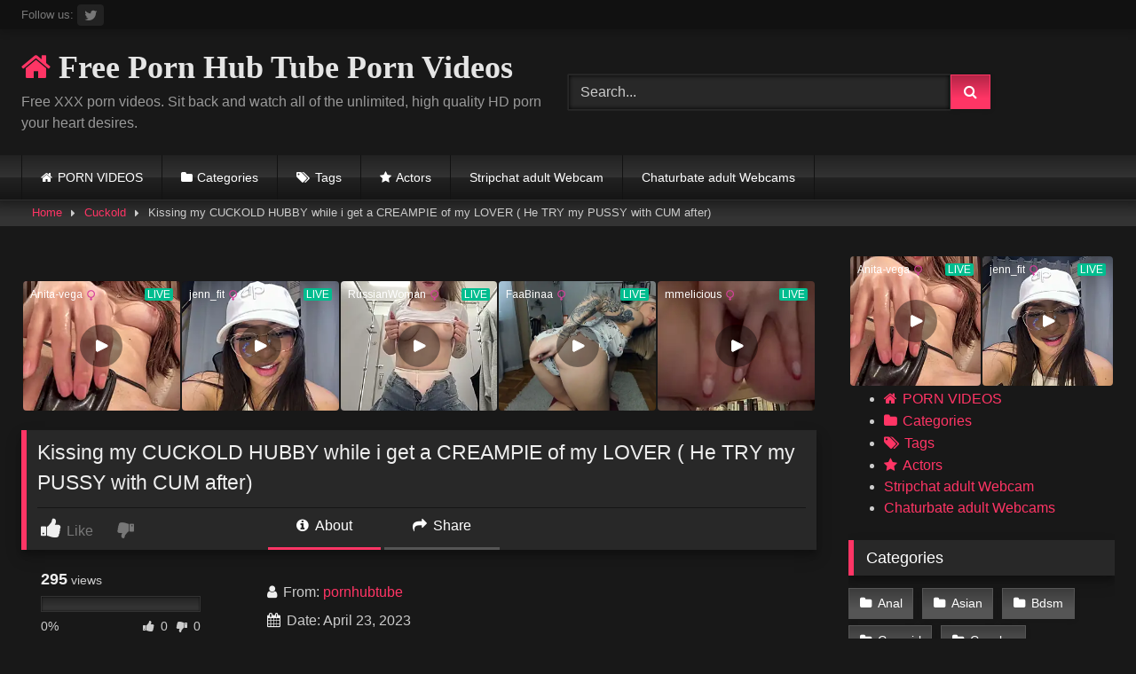

--- FILE ---
content_type: text/html; charset=UTF-8
request_url: https://pornhubtube.net/kissing-my-cuckold-hubby-while-i-get-a-creampie-of-my-lover-he-try-my-pussy-with-cum-after/
body_size: 20310
content:
<!DOCTYPE html>


<html lang="en-US" prefix="og: https://ogp.me/ns#">
<head>
<meta charset="UTF-8">
<meta content='width=device-width, initial-scale=1.0, maximum-scale=1.0, user-scalable=0' name='viewport' />
<link rel="profile" href="https://gmpg.org/xfn/11">
<link rel="icon" href="
">

<!-- Meta social networks -->

<!-- Meta Facebook -->
<meta property="fb:app_id" content="966242223397117" />
<meta property="og:url" content="https://pornhubtube.net/kissing-my-cuckold-hubby-while-i-get-a-creampie-of-my-lover-he-try-my-pussy-with-cum-after/" />
<meta property="og:type" content="article" />
<meta property="og:title" content="Kissing my CUCKOLD HUBBY while i get a CREAMPIE of my LOVER ( He TRY my PUSSY with CUM after)" />
<meta property="og:description" content="Kissing my CUCKOLD HUBBY while i get a CREAMPIE of my LOVER ( He TRY my PUSSY with CUM after)" />
<meta property="og:image" content="https://pornhubtube.net/wp-content/uploads/2023/04/kissing-my-cuckold-hubby-while-i-get-a-creampie-of-my-lover-he-try-my-pussy-with-cum-after.jpg" />
<meta property="og:image:width" content="200" />
<meta property="og:image:height" content="200" />

<!-- Meta Twitter -->
<meta name="twitter:card" content="summary">
<!--<meta name="twitter:site" content="@site_username">-->
<meta name="twitter:title" content="Kissing my CUCKOLD HUBBY while i get a CREAMPIE of my LOVER ( He TRY my PUSSY with CUM after)">
<meta name="twitter:description" content="Kissing my CUCKOLD HUBBY while i get a CREAMPIE of my LOVER ( He TRY my PUSSY with CUM after)">
<!--<meta name="twitter:creator" content="@creator_username">-->
<meta name="twitter:image" content="https://pornhubtube.net/wp-content/uploads/2023/04/kissing-my-cuckold-hubby-while-i-get-a-creampie-of-my-lover-he-try-my-pussy-with-cum-after.jpg">
<!--<meta name="twitter:domain" content="YourDomain.com">-->

<!-- Temp Style -->
<style>
	.post-thumbnail {
		aspect-ratio: 16/9;
	}
	.post-thumbnail video,
	.post-thumbnail img {
		object-fit: fill;
	}

	.video-debounce-bar {
		background: #FF3565!important;
	}

			@import url(https://fonts.googleapis.com/css?family=Open+Sans);
			
			button,
		.button,
		input[type="button"],
		input[type="reset"],
		input[type="submit"],
		.label,
		.label:visited,
		.pagination ul li a,
		.widget_categories ul li a,
		.comment-reply-link,
		a.tag-cloud-link,
		.template-actors li a {
			background: -moz-linear-gradient(top, rgba(0,0,0,0.3) 0%, rgba(0,0,0,0) 70%); /* FF3.6-15 */
			background: -webkit-linear-gradient(top, rgba(0,0,0,0.3) 0%,rgba(0,0,0,0) 70%); /* Chrome10-25,Safari5.1-6 */
			background: linear-gradient(to bottom, rgba(0,0,0,0.3) 0%,rgba(0,0,0,0) 70%); /* W3C, IE10+, FF16+, Chrome26+, Opera12+, Safari7+ */
			filter: progid:DXImageTransform.Microsoft.gradient( startColorstr='#a62b2b2b', endColorstr='#00000000',GradientType=0 ); /* IE6-9 */
			-moz-box-shadow: 0 1px 6px 0 rgba(0, 0, 0, 0.12);
			-webkit-box-shadow: 0 1px 6px 0 rgba(0, 0, 0, 0.12);
			-o-box-shadow: 0 1px 6px 0 rgba(0, 0, 0, 0.12);
			box-shadow: 0 1px 6px 0 rgba(0, 0, 0, 0.12);
		}
		input[type="text"],
		input[type="email"],
		input[type="url"],
		input[type="password"],
		input[type="search"],
		input[type="number"],
		input[type="tel"],
		input[type="range"],
		input[type="date"],
		input[type="month"],
		input[type="week"],
		input[type="time"],
		input[type="datetime"],
		input[type="datetime-local"],
		input[type="color"],
		select,
		textarea,
		.wp-editor-container {
			-moz-box-shadow: 0 0 1px rgba(255, 255, 255, 0.3), 0 0 5px black inset;
			-webkit-box-shadow: 0 0 1px rgba(255, 255, 255, 0.3), 0 0 5px black inset;
			-o-box-shadow: 0 0 1px rgba(255, 255, 255, 0.3), 0 0 5px black inset;
			box-shadow: 0 0 1px rgba(255, 255, 255, 0.3), 0 0 5px black inset;
		}
		#site-navigation {
			background: #222222;
			background: -moz-linear-gradient(top, #222222 0%, #333333 50%, #222222 51%, #151515 100%);
			background: -webkit-linear-gradient(top, #222222 0%,#333333 50%,#222222 51%,#151515 100%);
			background: linear-gradient(to bottom, #222222 0%,#333333 50%,#222222 51%,#151515 100%);
			filter: progid:DXImageTransform.Microsoft.gradient( startColorstr='#222222', endColorstr='#151515',GradientType=0 );
			-moz-box-shadow: 0 6px 6px 0 rgba(0, 0, 0, 0.12);
			-webkit-box-shadow: 0 6px 6px 0 rgba(0, 0, 0, 0.12);
			-o-box-shadow: 0 6px 6px 0 rgba(0, 0, 0, 0.12);
			box-shadow: 0 6px 6px 0 rgba(0, 0, 0, 0.12);
		}
		#site-navigation > ul > li:hover > a,
		#site-navigation ul li.current-menu-item a {
			background: -moz-linear-gradient(top, rgba(0,0,0,0.3) 0%, rgba(0,0,0,0) 70%);
			background: -webkit-linear-gradient(top, rgba(0,0,0,0.3) 0%,rgba(0,0,0,0) 70%);
			background: linear-gradient(to bottom, rgba(0,0,0,0.3) 0%,rgba(0,0,0,0) 70%);
			filter: progid:DXImageTransform.Microsoft.gradient( startColorstr='#a62b2b2b', endColorstr='#00000000',GradientType=0 );
			-moz-box-shadow: inset 0px 0px 2px 0px #000000;
			-webkit-box-shadow: inset 0px 0px 2px 0px #000000;
			-o-box-shadow: inset 0px 0px 2px 0px #000000;
			box-shadow: inset 0px 0px 2px 0px #000000;
			filter:progid:DXImageTransform.Microsoft.Shadow(color=#000000, Direction=NaN, Strength=2);
		}
		.rating-bar,
		.categories-list .thumb-block .entry-header,
		.actors-list .thumb-block .entry-header,
		#filters .filters-select,
		#filters .filters-options {
			background: -moz-linear-gradient(top, rgba(0,0,0,0.3) 0%, rgba(0,0,0,0) 70%); /* FF3.6-15 */
			background: -webkit-linear-gradient(top, rgba(0,0,0,0.3) 0%,rgba(0,0,0,0) 70%); /* Chrome10-25,Safari5.1-6 */
			background: linear-gradient(to bottom, rgba(0,0,0,0.3) 0%,rgba(0,0,0,0) 70%); /* W3C, IE10+, FF16+, Chrome26+, Opera12+, Safari7+ */
			-moz-box-shadow: inset 0px 0px 2px 0px #000000;
			-webkit-box-shadow: inset 0px 0px 2px 0px #000000;
			-o-box-shadow: inset 0px 0px 2px 0px #000000;
			box-shadow: inset 0px 0px 2px 0px #000000;
			filter:progid:DXImageTransform.Microsoft.Shadow(color=#000000, Direction=NaN, Strength=2);
		}
		.breadcrumbs-area {
			background: -moz-linear-gradient(top, rgba(0,0,0,0.3) 0%, rgba(0,0,0,0) 70%); /* FF3.6-15 */
			background: -webkit-linear-gradient(top, rgba(0,0,0,0.3) 0%,rgba(0,0,0,0) 70%); /* Chrome10-25,Safari5.1-6 */
			background: linear-gradient(to bottom, rgba(0,0,0,0.3) 0%,rgba(0,0,0,0) 70%); /* W3C, IE10+, FF16+, Chrome26+, Opera12+, Safari7+ */
		}
	
	.site-title a {
		font-family: Open Sans;
		font-size: 36px;
	}
	.site-branding .logo img {
		max-width: 300px;
		max-height: 120px;
		margin-top: 0px;
		margin-left: 0px;
	}
	a,
	.site-title a i,
	.thumb-block:hover .rating-bar i,
	.categories-list .thumb-block:hover .entry-header .cat-title:before,
	.required,
	.like #more:hover i,
	.dislike #less:hover i,
	.top-bar i:hover,
	.main-navigation .menu-item-has-children > a:after,
	.menu-toggle i,
	.main-navigation.toggled li:hover > a,
	.main-navigation.toggled li.focus > a,
	.main-navigation.toggled li.current_page_item > a,
	.main-navigation.toggled li.current-menu-item > a,
	#filters .filters-select:after,
	.morelink i,
	.top-bar .membership a i,
	.thumb-block:hover .photos-count i {
		color: #FF3565;
	}
	button,
	.button,
	input[type="button"],
	input[type="reset"],
	input[type="submit"],
	.label,
	.pagination ul li a.current,
	.pagination ul li a:hover,
	body #filters .label.secondary.active,
	.label.secondary:hover,
	.main-navigation li:hover > a,
	.main-navigation li.focus > a,
	.main-navigation li.current_page_item > a,
	.main-navigation li.current-menu-item > a,
	.widget_categories ul li a:hover,
	.comment-reply-link,
	a.tag-cloud-link:hover,
	.template-actors li a:hover {
		border-color: #FF3565!important;
		background-color: #FF3565!important;
	}
	.rating-bar-meter,
	.vjs-play-progress,
	#filters .filters-options span:hover,
	.bx-wrapper .bx-controls-direction a,
	.top-bar .social-share a:hover,
	.thumb-block:hover span.hd-video,
	.featured-carousel .slide a:hover span.hd-video,
	.appContainer .ctaButton {
		background-color: #FF3565!important;
	}
	#video-tabs button.tab-link.active,
	.title-block,
	.widget-title,
	.page-title,
	.page .entry-title,
	.comments-title,
	.comment-reply-title,
	.morelink:hover {
		border-color: #FF3565!important;
	}

	/* Small desktops ----------- */
	@media only screen  and (min-width : 64.001em) and (max-width : 84em) {
		#main .thumb-block {
			width: 16.66%!important;
		}
	}

	/* Desktops and laptops ----------- */
	@media only screen  and (min-width : 84.001em) {
		#main .thumb-block {
			width: 16.66%!important;
		}
	}

</style>

<!-- Google Analytics -->

<!-- Meta Verification -->
<meta name="google-site-verification" content="zehUgCXV3oJnTmkH5QUYqft0Xvb2k-eETLJDpgJ1laE" />

<!-- Search Engine Optimization by Rank Math - https://rankmath.com/ -->
<title>Kissing my CUCKOLD HUBBY while i get a CREAMPIE of my LOVER ( He TRY my PUSSY with CUM after) - Free Porn Videos - HD Porno Tube &amp; XXX Sex Videos</title>
<meta name="description" content="Kissing my CUCKOLD HUBBY while i get a CREAMPIE of my LOVER ( He TRY my PUSSY with CUM after) - Free Porn Videos - HD Porno Tube &amp; XXX Sex Videos"/>
<meta name="robots" content="follow, index, max-snippet:-1, max-video-preview:-1, max-image-preview:large"/>
<link rel="canonical" href="https://pornhubtube.net/kissing-my-cuckold-hubby-while-i-get-a-creampie-of-my-lover-he-try-my-pussy-with-cum-after/" />
<meta property="og:locale" content="en_US" />
<meta property="og:type" content="article" />
<meta property="og:title" content="Kissing my CUCKOLD HUBBY while i get a CREAMPIE of my LOVER ( He TRY my PUSSY with CUM after) - Free Porn Videos - HD Porno Tube &amp; XXX Sex Videos" />
<meta property="og:description" content="Kissing my CUCKOLD HUBBY while i get a CREAMPIE of my LOVER ( He TRY my PUSSY with CUM after) - Free Porn Videos - HD Porno Tube &amp; XXX Sex Videos" />
<meta property="og:url" content="https://pornhubtube.net/kissing-my-cuckold-hubby-while-i-get-a-creampie-of-my-lover-he-try-my-pussy-with-cum-after/" />
<meta property="og:site_name" content="Free Porn Videos - HD Porno Tube &amp; XXX Sex Videos" />
<meta property="article:tag" content="amateur cuckold" />
<meta property="article:tag" content="amateur wife sharing" />
<meta property="article:tag" content="big ass" />
<meta property="article:tag" content="big boobs" />
<meta property="article:tag" content="cheating girlfriend" />
<meta property="article:tag" content="cheating wife" />
<meta property="article:tag" content="creampie" />
<meta property="article:tag" content="cuckold" />
<meta property="article:tag" content="deepthroat" />
<meta property="article:tag" content="doggystyle" />
<meta property="article:tag" content="eye contact" />
<meta property="article:tag" content="fuck my wife" />
<meta property="article:tag" content="hot kissing" />
<meta property="article:tag" content="screw my wife" />
<meta property="article:tag" content="thick" />
<meta property="article:tag" content="threesome" />
<meta property="article:section" content="Cuckold" />
<meta property="article:published_time" content="2023-04-23T10:57:31+00:00" />
<meta name="twitter:card" content="summary_large_image" />
<meta name="twitter:title" content="Kissing my CUCKOLD HUBBY while i get a CREAMPIE of my LOVER ( He TRY my PUSSY with CUM after) - Free Porn Videos - HD Porno Tube &amp; XXX Sex Videos" />
<meta name="twitter:description" content="Kissing my CUCKOLD HUBBY while i get a CREAMPIE of my LOVER ( He TRY my PUSSY with CUM after) - Free Porn Videos - HD Porno Tube &amp; XXX Sex Videos" />
<meta name="twitter:label1" content="Written by" />
<meta name="twitter:data1" content="pornhubtube" />
<meta name="twitter:label2" content="Time to read" />
<meta name="twitter:data2" content="Less than a minute" />
<script type="application/ld+json" class="rank-math-schema">{"@context":"https://schema.org","@graph":[{"@type":["Person","Organization"],"@id":"https://pornhubtube.net/#person","name":"Free Porn Videos - HD Porno Tube &amp; XXX Sex Videos"},{"@type":"WebSite","@id":"https://pornhubtube.net/#website","url":"https://pornhubtube.net","name":"Free Porn Videos - HD Porno Tube &amp; XXX Sex Videos","publisher":{"@id":"https://pornhubtube.net/#person"},"inLanguage":"en-US"},{"@type":"ImageObject","@id":"https://pornhubtube.net/wp-content/uploads/2023/04/kissing-my-cuckold-hubby-while-i-get-a-creampie-of-my-lover-he-try-my-pussy-with-cum-after.jpg","url":"https://pornhubtube.net/wp-content/uploads/2023/04/kissing-my-cuckold-hubby-while-i-get-a-creampie-of-my-lover-he-try-my-pussy-with-cum-after.jpg","width":"320","height":"180","inLanguage":"en-US"},{"@type":"BreadcrumbList","@id":"https://pornhubtube.net/kissing-my-cuckold-hubby-while-i-get-a-creampie-of-my-lover-he-try-my-pussy-with-cum-after/#breadcrumb","itemListElement":[{"@type":"ListItem","position":"1","item":{"@id":"https://pornhubtube.net","name":"Home"}},{"@type":"ListItem","position":"2","item":{"@id":"https://pornhubtube.net/cuckold/","name":"Cuckold"}},{"@type":"ListItem","position":"3","item":{"@id":"https://pornhubtube.net/kissing-my-cuckold-hubby-while-i-get-a-creampie-of-my-lover-he-try-my-pussy-with-cum-after/","name":"Kissing my CUCKOLD HUBBY while i get a CREAMPIE of my LOVER ( He TRY my PUSSY with CUM after)"}}]},{"@type":"WebPage","@id":"https://pornhubtube.net/kissing-my-cuckold-hubby-while-i-get-a-creampie-of-my-lover-he-try-my-pussy-with-cum-after/#webpage","url":"https://pornhubtube.net/kissing-my-cuckold-hubby-while-i-get-a-creampie-of-my-lover-he-try-my-pussy-with-cum-after/","name":"Kissing my CUCKOLD HUBBY while i get a CREAMPIE of my LOVER ( He TRY my PUSSY with CUM after) - Free Porn Videos - HD Porno Tube &amp; XXX Sex Videos","datePublished":"2023-04-23T10:57:31+00:00","dateModified":"2023-04-23T10:57:31+00:00","isPartOf":{"@id":"https://pornhubtube.net/#website"},"primaryImageOfPage":{"@id":"https://pornhubtube.net/wp-content/uploads/2023/04/kissing-my-cuckold-hubby-while-i-get-a-creampie-of-my-lover-he-try-my-pussy-with-cum-after.jpg"},"inLanguage":"en-US","breadcrumb":{"@id":"https://pornhubtube.net/kissing-my-cuckold-hubby-while-i-get-a-creampie-of-my-lover-he-try-my-pussy-with-cum-after/#breadcrumb"}},{"@type":"Person","@id":"https://pornhubtube.net/author/pornhubtube/","name":"pornhubtube","url":"https://pornhubtube.net/author/pornhubtube/","image":{"@type":"ImageObject","@id":"https://secure.gravatar.com/avatar/fea8f31684a9964a6f57000fb9c9f89bc7653abf6c6254a1da364ce5974a3e90?s=96&amp;d=mm&amp;r=g","url":"https://secure.gravatar.com/avatar/fea8f31684a9964a6f57000fb9c9f89bc7653abf6c6254a1da364ce5974a3e90?s=96&amp;d=mm&amp;r=g","caption":"pornhubtube","inLanguage":"en-US"},"sameAs":["https://pornhubtube.net"]},{"@type":"Article","headline":"Kissing my CUCKOLD HUBBY while i get a CREAMPIE of my LOVER ( He TRY my PUSSY with CUM after) - Free Porn","datePublished":"2023-04-23T10:57:31+00:00","dateModified":"2023-04-23T10:57:31+00:00","articleSection":"Cuckold","author":{"@id":"https://pornhubtube.net/author/pornhubtube/","name":"pornhubtube"},"publisher":{"@id":"https://pornhubtube.net/#person"},"description":"Kissing my CUCKOLD HUBBY while i get a CREAMPIE of my LOVER ( He TRY my PUSSY with CUM after) - Free Porn Videos - HD Porno Tube &amp; XXX Sex Videos","name":"Kissing my CUCKOLD HUBBY while i get a CREAMPIE of my LOVER ( He TRY my PUSSY with CUM after) - Free Porn","@id":"https://pornhubtube.net/kissing-my-cuckold-hubby-while-i-get-a-creampie-of-my-lover-he-try-my-pussy-with-cum-after/#richSnippet","isPartOf":{"@id":"https://pornhubtube.net/kissing-my-cuckold-hubby-while-i-get-a-creampie-of-my-lover-he-try-my-pussy-with-cum-after/#webpage"},"image":{"@id":"https://pornhubtube.net/wp-content/uploads/2023/04/kissing-my-cuckold-hubby-while-i-get-a-creampie-of-my-lover-he-try-my-pussy-with-cum-after.jpg"},"inLanguage":"en-US","mainEntityOfPage":{"@id":"https://pornhubtube.net/kissing-my-cuckold-hubby-while-i-get-a-creampie-of-my-lover-he-try-my-pussy-with-cum-after/#webpage"}}]}</script>
<!-- /Rank Math WordPress SEO plugin -->

<link rel='dns-prefetch' href='//vjs.zencdn.net' />
<link rel='dns-prefetch' href='//unpkg.com' />
<link rel="alternate" type="application/rss+xml" title="Free Porn Videos - HD Porno Tube &amp; XXX Sex Videos &raquo; Feed" href="https://pornhubtube.net/feed/" />
<link rel="alternate" type="application/rss+xml" title="Free Porn Videos - HD Porno Tube &amp; XXX Sex Videos &raquo; Comments Feed" href="https://pornhubtube.net/comments/feed/" />
<link rel="alternate" type="application/rss+xml" title="Free Porn Videos - HD Porno Tube &amp; XXX Sex Videos &raquo; Kissing my CUCKOLD HUBBY while i get a CREAMPIE of my LOVER ( He TRY my PUSSY with CUM after) Comments Feed" href="https://pornhubtube.net/kissing-my-cuckold-hubby-while-i-get-a-creampie-of-my-lover-he-try-my-pussy-with-cum-after/feed/" />
<link rel="alternate" title="oEmbed (JSON)" type="application/json+oembed" href="https://pornhubtube.net/wp-json/oembed/1.0/embed?url=https%3A%2F%2Fpornhubtube.net%2Fkissing-my-cuckold-hubby-while-i-get-a-creampie-of-my-lover-he-try-my-pussy-with-cum-after%2F" />
<link rel="alternate" title="oEmbed (XML)" type="text/xml+oembed" href="https://pornhubtube.net/wp-json/oembed/1.0/embed?url=https%3A%2F%2Fpornhubtube.net%2Fkissing-my-cuckold-hubby-while-i-get-a-creampie-of-my-lover-he-try-my-pussy-with-cum-after%2F&#038;format=xml" />
<style id='wp-img-auto-sizes-contain-inline-css' type='text/css'>
img:is([sizes=auto i],[sizes^="auto," i]){contain-intrinsic-size:3000px 1500px}
/*# sourceURL=wp-img-auto-sizes-contain-inline-css */
</style>
<style id='wp-emoji-styles-inline-css' type='text/css'>

	img.wp-smiley, img.emoji {
		display: inline !important;
		border: none !important;
		box-shadow: none !important;
		height: 1em !important;
		width: 1em !important;
		margin: 0 0.07em !important;
		vertical-align: -0.1em !important;
		background: none !important;
		padding: 0 !important;
	}
/*# sourceURL=wp-emoji-styles-inline-css */
</style>
<style id='wp-block-library-inline-css' type='text/css'>
:root{--wp-block-synced-color:#7a00df;--wp-block-synced-color--rgb:122,0,223;--wp-bound-block-color:var(--wp-block-synced-color);--wp-editor-canvas-background:#ddd;--wp-admin-theme-color:#007cba;--wp-admin-theme-color--rgb:0,124,186;--wp-admin-theme-color-darker-10:#006ba1;--wp-admin-theme-color-darker-10--rgb:0,107,160.5;--wp-admin-theme-color-darker-20:#005a87;--wp-admin-theme-color-darker-20--rgb:0,90,135;--wp-admin-border-width-focus:2px}@media (min-resolution:192dpi){:root{--wp-admin-border-width-focus:1.5px}}.wp-element-button{cursor:pointer}:root .has-very-light-gray-background-color{background-color:#eee}:root .has-very-dark-gray-background-color{background-color:#313131}:root .has-very-light-gray-color{color:#eee}:root .has-very-dark-gray-color{color:#313131}:root .has-vivid-green-cyan-to-vivid-cyan-blue-gradient-background{background:linear-gradient(135deg,#00d084,#0693e3)}:root .has-purple-crush-gradient-background{background:linear-gradient(135deg,#34e2e4,#4721fb 50%,#ab1dfe)}:root .has-hazy-dawn-gradient-background{background:linear-gradient(135deg,#faaca8,#dad0ec)}:root .has-subdued-olive-gradient-background{background:linear-gradient(135deg,#fafae1,#67a671)}:root .has-atomic-cream-gradient-background{background:linear-gradient(135deg,#fdd79a,#004a59)}:root .has-nightshade-gradient-background{background:linear-gradient(135deg,#330968,#31cdcf)}:root .has-midnight-gradient-background{background:linear-gradient(135deg,#020381,#2874fc)}:root{--wp--preset--font-size--normal:16px;--wp--preset--font-size--huge:42px}.has-regular-font-size{font-size:1em}.has-larger-font-size{font-size:2.625em}.has-normal-font-size{font-size:var(--wp--preset--font-size--normal)}.has-huge-font-size{font-size:var(--wp--preset--font-size--huge)}.has-text-align-center{text-align:center}.has-text-align-left{text-align:left}.has-text-align-right{text-align:right}.has-fit-text{white-space:nowrap!important}#end-resizable-editor-section{display:none}.aligncenter{clear:both}.items-justified-left{justify-content:flex-start}.items-justified-center{justify-content:center}.items-justified-right{justify-content:flex-end}.items-justified-space-between{justify-content:space-between}.screen-reader-text{border:0;clip-path:inset(50%);height:1px;margin:-1px;overflow:hidden;padding:0;position:absolute;width:1px;word-wrap:normal!important}.screen-reader-text:focus{background-color:#ddd;clip-path:none;color:#444;display:block;font-size:1em;height:auto;left:5px;line-height:normal;padding:15px 23px 14px;text-decoration:none;top:5px;width:auto;z-index:100000}html :where(.has-border-color){border-style:solid}html :where([style*=border-top-color]){border-top-style:solid}html :where([style*=border-right-color]){border-right-style:solid}html :where([style*=border-bottom-color]){border-bottom-style:solid}html :where([style*=border-left-color]){border-left-style:solid}html :where([style*=border-width]){border-style:solid}html :where([style*=border-top-width]){border-top-style:solid}html :where([style*=border-right-width]){border-right-style:solid}html :where([style*=border-bottom-width]){border-bottom-style:solid}html :where([style*=border-left-width]){border-left-style:solid}html :where(img[class*=wp-image-]){height:auto;max-width:100%}:where(figure){margin:0 0 1em}html :where(.is-position-sticky){--wp-admin--admin-bar--position-offset:var(--wp-admin--admin-bar--height,0px)}@media screen and (max-width:600px){html :where(.is-position-sticky){--wp-admin--admin-bar--position-offset:0px}}

/*# sourceURL=wp-block-library-inline-css */
</style><style id='global-styles-inline-css' type='text/css'>
:root{--wp--preset--aspect-ratio--square: 1;--wp--preset--aspect-ratio--4-3: 4/3;--wp--preset--aspect-ratio--3-4: 3/4;--wp--preset--aspect-ratio--3-2: 3/2;--wp--preset--aspect-ratio--2-3: 2/3;--wp--preset--aspect-ratio--16-9: 16/9;--wp--preset--aspect-ratio--9-16: 9/16;--wp--preset--color--black: #000000;--wp--preset--color--cyan-bluish-gray: #abb8c3;--wp--preset--color--white: #ffffff;--wp--preset--color--pale-pink: #f78da7;--wp--preset--color--vivid-red: #cf2e2e;--wp--preset--color--luminous-vivid-orange: #ff6900;--wp--preset--color--luminous-vivid-amber: #fcb900;--wp--preset--color--light-green-cyan: #7bdcb5;--wp--preset--color--vivid-green-cyan: #00d084;--wp--preset--color--pale-cyan-blue: #8ed1fc;--wp--preset--color--vivid-cyan-blue: #0693e3;--wp--preset--color--vivid-purple: #9b51e0;--wp--preset--gradient--vivid-cyan-blue-to-vivid-purple: linear-gradient(135deg,rgb(6,147,227) 0%,rgb(155,81,224) 100%);--wp--preset--gradient--light-green-cyan-to-vivid-green-cyan: linear-gradient(135deg,rgb(122,220,180) 0%,rgb(0,208,130) 100%);--wp--preset--gradient--luminous-vivid-amber-to-luminous-vivid-orange: linear-gradient(135deg,rgb(252,185,0) 0%,rgb(255,105,0) 100%);--wp--preset--gradient--luminous-vivid-orange-to-vivid-red: linear-gradient(135deg,rgb(255,105,0) 0%,rgb(207,46,46) 100%);--wp--preset--gradient--very-light-gray-to-cyan-bluish-gray: linear-gradient(135deg,rgb(238,238,238) 0%,rgb(169,184,195) 100%);--wp--preset--gradient--cool-to-warm-spectrum: linear-gradient(135deg,rgb(74,234,220) 0%,rgb(151,120,209) 20%,rgb(207,42,186) 40%,rgb(238,44,130) 60%,rgb(251,105,98) 80%,rgb(254,248,76) 100%);--wp--preset--gradient--blush-light-purple: linear-gradient(135deg,rgb(255,206,236) 0%,rgb(152,150,240) 100%);--wp--preset--gradient--blush-bordeaux: linear-gradient(135deg,rgb(254,205,165) 0%,rgb(254,45,45) 50%,rgb(107,0,62) 100%);--wp--preset--gradient--luminous-dusk: linear-gradient(135deg,rgb(255,203,112) 0%,rgb(199,81,192) 50%,rgb(65,88,208) 100%);--wp--preset--gradient--pale-ocean: linear-gradient(135deg,rgb(255,245,203) 0%,rgb(182,227,212) 50%,rgb(51,167,181) 100%);--wp--preset--gradient--electric-grass: linear-gradient(135deg,rgb(202,248,128) 0%,rgb(113,206,126) 100%);--wp--preset--gradient--midnight: linear-gradient(135deg,rgb(2,3,129) 0%,rgb(40,116,252) 100%);--wp--preset--font-size--small: 13px;--wp--preset--font-size--medium: 20px;--wp--preset--font-size--large: 36px;--wp--preset--font-size--x-large: 42px;--wp--preset--spacing--20: 0.44rem;--wp--preset--spacing--30: 0.67rem;--wp--preset--spacing--40: 1rem;--wp--preset--spacing--50: 1.5rem;--wp--preset--spacing--60: 2.25rem;--wp--preset--spacing--70: 3.38rem;--wp--preset--spacing--80: 5.06rem;--wp--preset--shadow--natural: 6px 6px 9px rgba(0, 0, 0, 0.2);--wp--preset--shadow--deep: 12px 12px 50px rgba(0, 0, 0, 0.4);--wp--preset--shadow--sharp: 6px 6px 0px rgba(0, 0, 0, 0.2);--wp--preset--shadow--outlined: 6px 6px 0px -3px rgb(255, 255, 255), 6px 6px rgb(0, 0, 0);--wp--preset--shadow--crisp: 6px 6px 0px rgb(0, 0, 0);}:where(.is-layout-flex){gap: 0.5em;}:where(.is-layout-grid){gap: 0.5em;}body .is-layout-flex{display: flex;}.is-layout-flex{flex-wrap: wrap;align-items: center;}.is-layout-flex > :is(*, div){margin: 0;}body .is-layout-grid{display: grid;}.is-layout-grid > :is(*, div){margin: 0;}:where(.wp-block-columns.is-layout-flex){gap: 2em;}:where(.wp-block-columns.is-layout-grid){gap: 2em;}:where(.wp-block-post-template.is-layout-flex){gap: 1.25em;}:where(.wp-block-post-template.is-layout-grid){gap: 1.25em;}.has-black-color{color: var(--wp--preset--color--black) !important;}.has-cyan-bluish-gray-color{color: var(--wp--preset--color--cyan-bluish-gray) !important;}.has-white-color{color: var(--wp--preset--color--white) !important;}.has-pale-pink-color{color: var(--wp--preset--color--pale-pink) !important;}.has-vivid-red-color{color: var(--wp--preset--color--vivid-red) !important;}.has-luminous-vivid-orange-color{color: var(--wp--preset--color--luminous-vivid-orange) !important;}.has-luminous-vivid-amber-color{color: var(--wp--preset--color--luminous-vivid-amber) !important;}.has-light-green-cyan-color{color: var(--wp--preset--color--light-green-cyan) !important;}.has-vivid-green-cyan-color{color: var(--wp--preset--color--vivid-green-cyan) !important;}.has-pale-cyan-blue-color{color: var(--wp--preset--color--pale-cyan-blue) !important;}.has-vivid-cyan-blue-color{color: var(--wp--preset--color--vivid-cyan-blue) !important;}.has-vivid-purple-color{color: var(--wp--preset--color--vivid-purple) !important;}.has-black-background-color{background-color: var(--wp--preset--color--black) !important;}.has-cyan-bluish-gray-background-color{background-color: var(--wp--preset--color--cyan-bluish-gray) !important;}.has-white-background-color{background-color: var(--wp--preset--color--white) !important;}.has-pale-pink-background-color{background-color: var(--wp--preset--color--pale-pink) !important;}.has-vivid-red-background-color{background-color: var(--wp--preset--color--vivid-red) !important;}.has-luminous-vivid-orange-background-color{background-color: var(--wp--preset--color--luminous-vivid-orange) !important;}.has-luminous-vivid-amber-background-color{background-color: var(--wp--preset--color--luminous-vivid-amber) !important;}.has-light-green-cyan-background-color{background-color: var(--wp--preset--color--light-green-cyan) !important;}.has-vivid-green-cyan-background-color{background-color: var(--wp--preset--color--vivid-green-cyan) !important;}.has-pale-cyan-blue-background-color{background-color: var(--wp--preset--color--pale-cyan-blue) !important;}.has-vivid-cyan-blue-background-color{background-color: var(--wp--preset--color--vivid-cyan-blue) !important;}.has-vivid-purple-background-color{background-color: var(--wp--preset--color--vivid-purple) !important;}.has-black-border-color{border-color: var(--wp--preset--color--black) !important;}.has-cyan-bluish-gray-border-color{border-color: var(--wp--preset--color--cyan-bluish-gray) !important;}.has-white-border-color{border-color: var(--wp--preset--color--white) !important;}.has-pale-pink-border-color{border-color: var(--wp--preset--color--pale-pink) !important;}.has-vivid-red-border-color{border-color: var(--wp--preset--color--vivid-red) !important;}.has-luminous-vivid-orange-border-color{border-color: var(--wp--preset--color--luminous-vivid-orange) !important;}.has-luminous-vivid-amber-border-color{border-color: var(--wp--preset--color--luminous-vivid-amber) !important;}.has-light-green-cyan-border-color{border-color: var(--wp--preset--color--light-green-cyan) !important;}.has-vivid-green-cyan-border-color{border-color: var(--wp--preset--color--vivid-green-cyan) !important;}.has-pale-cyan-blue-border-color{border-color: var(--wp--preset--color--pale-cyan-blue) !important;}.has-vivid-cyan-blue-border-color{border-color: var(--wp--preset--color--vivid-cyan-blue) !important;}.has-vivid-purple-border-color{border-color: var(--wp--preset--color--vivid-purple) !important;}.has-vivid-cyan-blue-to-vivid-purple-gradient-background{background: var(--wp--preset--gradient--vivid-cyan-blue-to-vivid-purple) !important;}.has-light-green-cyan-to-vivid-green-cyan-gradient-background{background: var(--wp--preset--gradient--light-green-cyan-to-vivid-green-cyan) !important;}.has-luminous-vivid-amber-to-luminous-vivid-orange-gradient-background{background: var(--wp--preset--gradient--luminous-vivid-amber-to-luminous-vivid-orange) !important;}.has-luminous-vivid-orange-to-vivid-red-gradient-background{background: var(--wp--preset--gradient--luminous-vivid-orange-to-vivid-red) !important;}.has-very-light-gray-to-cyan-bluish-gray-gradient-background{background: var(--wp--preset--gradient--very-light-gray-to-cyan-bluish-gray) !important;}.has-cool-to-warm-spectrum-gradient-background{background: var(--wp--preset--gradient--cool-to-warm-spectrum) !important;}.has-blush-light-purple-gradient-background{background: var(--wp--preset--gradient--blush-light-purple) !important;}.has-blush-bordeaux-gradient-background{background: var(--wp--preset--gradient--blush-bordeaux) !important;}.has-luminous-dusk-gradient-background{background: var(--wp--preset--gradient--luminous-dusk) !important;}.has-pale-ocean-gradient-background{background: var(--wp--preset--gradient--pale-ocean) !important;}.has-electric-grass-gradient-background{background: var(--wp--preset--gradient--electric-grass) !important;}.has-midnight-gradient-background{background: var(--wp--preset--gradient--midnight) !important;}.has-small-font-size{font-size: var(--wp--preset--font-size--small) !important;}.has-medium-font-size{font-size: var(--wp--preset--font-size--medium) !important;}.has-large-font-size{font-size: var(--wp--preset--font-size--large) !important;}.has-x-large-font-size{font-size: var(--wp--preset--font-size--x-large) !important;}
/*# sourceURL=global-styles-inline-css */
</style>

<style id='classic-theme-styles-inline-css' type='text/css'>
/*! This file is auto-generated */
.wp-block-button__link{color:#fff;background-color:#32373c;border-radius:9999px;box-shadow:none;text-decoration:none;padding:calc(.667em + 2px) calc(1.333em + 2px);font-size:1.125em}.wp-block-file__button{background:#32373c;color:#fff;text-decoration:none}
/*# sourceURL=/wp-includes/css/classic-themes.min.css */
</style>
<link rel='stylesheet' id='wpst-font-awesome-css' href='https://pornhubtube.net/wp-content/themes/retrotube/assets/stylesheets/font-awesome/css/font-awesome.min.css?ver=4.7.0' type='text/css' media='all' />
<link rel='stylesheet' id='wpst-videojs-style-css' href='//vjs.zencdn.net/7.8.4/video-js.css?ver=7.8.4' type='text/css' media='all' />
<link rel='stylesheet' id='wpst-style-css' href='https://pornhubtube.net/wp-content/themes/retrotube/style.css?ver=1.13.0.1767634268' type='text/css' media='all' />
<script type="text/javascript" src="https://pornhubtube.net/wp-includes/js/jquery/jquery.min.js?ver=3.7.1" id="jquery-core-js"></script>
<script type="text/javascript" src="https://pornhubtube.net/wp-includes/js/jquery/jquery-migrate.min.js?ver=3.4.1" id="jquery-migrate-js"></script>
<link rel="https://api.w.org/" href="https://pornhubtube.net/wp-json/" /><link rel="alternate" title="JSON" type="application/json" href="https://pornhubtube.net/wp-json/wp/v2/posts/28335" /><link rel="EditURI" type="application/rsd+xml" title="RSD" href="https://pornhubtube.net/xmlrpc.php?rsd" />
<meta name="generator" content="WordPress 6.9" />
<link rel='shortlink' href='https://pornhubtube.net/?p=28335' />
<script type="text/javascript" id="google_gtagjs" src="https://www.googletagmanager.com/gtag/js?id=G-EC2W11TT7D" async="async"></script>
<script type="text/javascript" id="google_gtagjs-inline">
/* <![CDATA[ */
window.dataLayer = window.dataLayer || [];function gtag(){dataLayer.push(arguments);}gtag('js', new Date());gtag('config', 'G-EC2W11TT7D', {} );
/* ]]> */
</script>
<link rel="icon" href="https://pornhubtube.net/wp-content/uploads/2025/04/cropped-porn-32x32.jpg" sizes="32x32" />
<link rel="icon" href="https://pornhubtube.net/wp-content/uploads/2025/04/cropped-porn-192x192.jpg" sizes="192x192" />
<link rel="apple-touch-icon" href="https://pornhubtube.net/wp-content/uploads/2025/04/cropped-porn-180x180.jpg" />
<meta name="msapplication-TileImage" content="https://pornhubtube.net/wp-content/uploads/2025/04/cropped-porn-270x270.jpg" />
<!-- Global site tag (gtag.js) - Google Analytics --> <script async src="https://www.googletagmanager.com/gtag/js?id=UA-177354608-1"></script> <script>
  window.dataLayer = window.dataLayer || [];
  function gtag(){dataLayer.push(arguments);}
  gtag('js', new Date());

  gtag('config', 'UA-177354608-1');
</script>     <meta name="google-site-verification" content="zehUgCXV3oJnTmkH5QUYqft0Xvb2k-eETLJDpgJ1laE" />	 	 	 	 </head>  <body class="wp-singular post-template-default single single-post postid-28335 single-format-video wp-embed-responsive wp-theme-retrotube"> <div id="page"> 	<a class="skip-link screen-reader-text" href="#content">Skip to content</a>  	<header id="masthead" class="site-header" role="banner">  			<div class="top-bar"> 		<div class="top-bar-content row"> 			<div class="social-share"> 															<small>Follow us:</small> 																																									<a href="https://x.com/pornvideolife" target="_blank"><i class="fa fa-twitter"></i></a> 																	</div>  					</div> 	</div>  	 		<div class="site-branding row"> 			<div class="logo"> 															<p class="site-title"><a href="https://pornhubtube.net/" rel="home"> 																								<i class="fa fa-home"></i>																					Free Porn Hub Tube Porn Videos								</a></p> 										 									<p class="site-description"> 											Free XXX porn videos. Sit back and watch all of the unlimited, high quality HD porn your heart desires.</p> 							</div> 							<div class="header-search"> 	<form method="get" id="searchform" action="https://pornhubtube.net/">         					<input class="input-group-field" value="Search..." name="s" id="s" onfocus="if (this.value == 'Search...') {this.value = '';}" onblur="if (this.value == '') {this.value = 'Search...';}" type="text" /> 				 		<input class="button fa-input" type="submit" id="searchsubmit" value="&#xf002;" />         	</form> </div>								</div><!-- .site-branding -->  		<nav id="site-navigation" class="main-navigation" role="navigation"> 			<div id="head-mobile"></div> 			<div class="button-nav"></div> 			<ul id="menu-main-menu" class="row"><li id="menu-item-11" class="home-icon menu-item menu-item-type-custom menu-item-object-custom menu-item-home menu-item-11"><a href="https://pornhubtube.net">PORN VIDEOS</a></li> <li id="menu-item-12" class="cat-icon menu-item menu-item-type-post_type menu-item-object-page menu-item-12"><a href="https://pornhubtube.net/categories/">Categories</a></li> <li id="menu-item-13" class="tag-icon menu-item menu-item-type-post_type menu-item-object-page menu-item-13"><a href="https://pornhubtube.net/tags/">Tags</a></li> <li id="menu-item-14" class="star-icon menu-item menu-item-type-post_type menu-item-object-page menu-item-14"><a href="https://pornhubtube.net/actors/">Actors</a></li> <li id="menu-item-30433" class="menu-item menu-item-type-custom menu-item-object-custom menu-item-30433"><a href="https://pornhubtube.net/stripchat-adult-webcam-review/">Stripchat adult Webcam</a></li> <li id="menu-item-12754" class="menu-item menu-item-type-custom menu-item-object-custom menu-item-12754"><a href="https://pornhubtube.net/chaturbate-adult-webcams/">Chaturbate adult Webcams</a></li> </ul>		</nav><!-- #site-navigation -->  		<div class="clear"></div>  			</header><!-- #masthead -->  	<div class="breadcrumbs-area"><div class="row"><div id="breadcrumbs"><a href="https://pornhubtube.net">Home</a><span class="separator"><i class="fa fa-caret-right"></i></span><a href="https://pornhubtube.net/cuckold/">Cuckold</a><span class="separator"><i class="fa fa-caret-right"></i></span><span class="current">Kissing my CUCKOLD HUBBY while i get a CREAMPIE of my LOVER ( He TRY my PUSSY with CUM after)</span></div></div></div> 	 	<div id="content" class="site-content row"> 	<div id="primary" class="content-area with-sidebar-right"> 		<main id="main" class="site-main with-sidebar-right" role="main">  		 <article id="post-28335" class="post-28335 post type-post status-publish format-video has-post-thumbnail hentry category-cuckold tag-amateur-cuckold tag-amateur-wife-sharing tag-big-ass tag-big-boobs tag-cheating-girlfriend tag-cheating-wife tag-creampie tag-cuckold tag-deepthroat tag-doggystyle tag-eye-contact tag-fuck-my-wife tag-hot-kissing tag-screw-my-wife tag-thick tag-threesome post_format-post-format-video" itemprop="video" itemscope itemtype="https://schema.org/VideoObject"> 	<meta itemprop="author" content="pornhubtube" /><meta itemprop="name" content="Kissing my CUCKOLD HUBBY while i get a CREAMPIE of my LOVER ( He TRY my PUSSY with CUM after)" /><meta itemprop="description" content="Kissing my CUCKOLD HUBBY while i get a CREAMPIE of my LOVER ( He TRY my PUSSY with CUM after)" /><meta itemprop="duration" content="P0DT0H10M17S" /><meta itemprop="thumbnailUrl" content="https://pornhubtube.net/wp-content/uploads/2023/04/kissing-my-cuckold-hubby-while-i-get-a-creampie-of-my-lover-he-try-my-pussy-with-cum-after.jpg" /><meta itemprop="embedURL" content="https://www.pornhub.com/embed/ph63305e83d462d" /><meta itemprop="uploadDate" content="2023-04-23T10:57:31+00:00" />	<header class="entry-header"> 		 		<div class="video-player"> 	<div class="responsive-player"><iframe src="https://www.pornhub.com/embed/ph63305e83d462d" frameborder=0 width="640" height="360" scrolling="no" allowfullscreen></iframe></div></div>  					<div class="happy-under-player"> 				<iframe width="100%" height="100%" style="display:block" marginwidth="0" marginheight="0" frameborder="no" src="https://creative.mavrtracktor.com/widgets/v4/Universal?autoplay=onHover&playButton=1&tag=girls%2Fteens%2Cgirls%2Fyoung&userId=4de3df5f61f399f9e4b07651ac39c28a156cffd5c522636ba06c7ac8bdb2b3c5"></iframe>			</div> 		 					<div class="happy-under-player-mobile"> 				<iframe width="100%" height="100%" style="display:block" marginwidth="0" marginheight="0" frameborder="no" src="https://creative.mavrtracktor.com/widgets/v4/Universal?autoplay=onHover&playButton=1&tag=girls%2Fteens%2Cgirls%2Fyoung&userId=4de3df5f61f399f9e4b07651ac39c28a156cffd5c522636ba06c7ac8bdb2b3c5"></iframe>			</div> 		 		 		 		<div class="title-block box-shadow"> 			<h1 class="entry-title" itemprop="name">Kissing my CUCKOLD HUBBY while i get a CREAMPIE of my LOVER ( He TRY my PUSSY with CUM after)</h1>							<div id="rating"> 					<span id="video-rate"><span class="post-like"><a href="#" data-post_id="28335" data-post_like="like"><span class="like" title="I like this"><span id="more"><i class="fa fa-thumbs-up"></i> <span class="grey-link">Like</span></span></a> 		<a href="#" data-post_id="28335" data-post_like="dislike"> 			<span title="I dislike this" class="qtip dislike"><span id="less"><i class="fa fa-thumbs-down fa-flip-horizontal"></i></span></span> 		</a></span></span> 									</div> 						<div id="video-tabs" class="tabs"> 				<button class="tab-link active about" data-tab-id="video-about"><i class="fa fa-info-circle"></i> About</button> 									<button class="tab-link share" data-tab-id="video-share"><i class="fa fa-share"></i> Share</button> 							</div> 		</div>  		<div class="clear"></div>  	</header><!-- .entry-header -->  	<div class="entry-content"> 					<div id="rating-col"> 									<div id="video-views"><span>0</span> views</div>									<div class="rating-bar"> 						<div class="rating-bar-meter"></div> 					</div> 					<div class="rating-result"> 							<div class="percentage">0%</div> 						<div class="likes"> 							<i class="fa fa-thumbs-up"></i> <span class="likes_count">0</span> 							<i class="fa fa-thumbs-down fa-flip-horizontal"></i> <span class="dislikes_count">0</span> 						</div> 					</div> 							</div> 				<div class="tab-content"> 						<div id="video-about" class="width70"> 					<div class="video-description"> 													<div class="desc 															more"> 															</div> 											</div> 									<div id="video-author"> 						<i class="fa fa-user"></i> From: <a href="https://pornhubtube.net/author/pornhubtube/" title="Posts by pornhubtube" rel="author">pornhubtube</a>					</div> 													<div id="video-date"> 						<i class="fa fa-calendar"></i> Date: April 23, 2023					</div> 																					<div class="tags"> 						<div class="tags-list"><a href="https://pornhubtube.net/cuckold/" class="label" title="Cuckold"><i class="fa fa-folder-open"></i>Cuckold</a> <a href="https://pornhubtube.net/tag/amateur-cuckold/" class="label" title="amateur cuckold"><i class="fa fa-tag"></i>amateur cuckold</a> <a href="https://pornhubtube.net/tag/amateur-wife-sharing/" class="label" title="amateur wife sharing"><i class="fa fa-tag"></i>amateur wife sharing</a> <a href="https://pornhubtube.net/tag/big-ass/" class="label" title="big ass"><i class="fa fa-tag"></i>big ass</a> <a href="https://pornhubtube.net/tag/big-boobs/" class="label" title="big boobs"><i class="fa fa-tag"></i>big boobs</a> <a href="https://pornhubtube.net/tag/cheating-girlfriend/" class="label" title="cheating girlfriend"><i class="fa fa-tag"></i>cheating girlfriend</a> <a href="https://pornhubtube.net/tag/cheating-wife/" class="label" title="cheating wife"><i class="fa fa-tag"></i>cheating wife</a> <a href="https://pornhubtube.net/tag/creampie/" class="label" title="creampie"><i class="fa fa-tag"></i>creampie</a> <a href="https://pornhubtube.net/tag/cuckold/" class="label" title="cuckold"><i class="fa fa-tag"></i>cuckold</a> <a href="https://pornhubtube.net/tag/deepthroat/" class="label" title="deepthroat"><i class="fa fa-tag"></i>deepthroat</a> <a href="https://pornhubtube.net/tag/doggystyle/" class="label" title="doggystyle"><i class="fa fa-tag"></i>doggystyle</a> <a href="https://pornhubtube.net/tag/eye-contact/" class="label" title="eye contact"><i class="fa fa-tag"></i>eye contact</a> <a href="https://pornhubtube.net/tag/fuck-my-wife/" class="label" title="fuck my wife"><i class="fa fa-tag"></i>fuck my wife</a> <a href="https://pornhubtube.net/tag/hot-kissing/" class="label" title="hot kissing"><i class="fa fa-tag"></i>hot kissing</a> <a href="https://pornhubtube.net/tag/screw-my-wife/" class="label" title="screw my wife"><i class="fa fa-tag"></i>screw my wife</a> <a href="https://pornhubtube.net/tag/thick/" class="label" title="thick"><i class="fa fa-tag"></i>thick</a> <a href="https://pornhubtube.net/tag/threesome/" class="label" title="threesome"><i class="fa fa-tag"></i>threesome</a> </div>					</div> 							</div> 							<div id="video-share"> 	<!-- Facebook --> 			<div id="fb-root"></div> 		<script>(function(d, s, id) {
		var js, fjs = d.getElementsByTagName(s)[0];
		if (d.getElementById(id)) return;
		js = d.createElement(s); js.id = id;
		js.src = 'https://connect.facebook.net/fr_FR/sdk.js#xfbml=1&version=v2.12';
		fjs.parentNode.insertBefore(js, fjs);
		}(document, 'script', 'facebook-jssdk'));</script> 		<a target="_blank" href="https://www.facebook.com/sharer/sharer.php?u=https://pornhubtube.net/kissing-my-cuckold-hubby-while-i-get-a-creampie-of-my-lover-he-try-my-pussy-with-cum-after/&amp;src=sdkpreparse"><i id="facebook" class="fa fa-facebook"></i></a> 	 	<!-- Twitter --> 			<a target="_blank" href="https://twitter.com/share?url=https://pornhubtube.net/kissing-my-cuckold-hubby-while-i-get-a-creampie-of-my-lover-he-try-my-pussy-with-cum-after/&text=Kissing my CUCKOLD HUBBY while i get a CREAMPIE of my LOVER ( He TRY my PUSSY with CUM after)"><i id="twitter" class="fa fa-twitter"></i></a> 	 	<!-- Google Plus --> 			<a target="_blank" href="https://plus.google.com/share?url=https://pornhubtube.net/kissing-my-cuckold-hubby-while-i-get-a-creampie-of-my-lover-he-try-my-pussy-with-cum-after/"><i id="googleplus" class="fa fa-google-plus"></i></a> 	 	<!-- Linkedin --> 			<a target="_blank" href="https://www.linkedin.com/shareArticle?mini=true&amp;url=https://pornhubtube.net/kissing-my-cuckold-hubby-while-i-get-a-creampie-of-my-lover-he-try-my-pussy-with-cum-after/&amp;title=Kissing my CUCKOLD HUBBY while i get a CREAMPIE of my LOVER ( He TRY my PUSSY with CUM after)&amp;summary=Kissing my CUCKOLD HUBBY while i get a CREAMPIE of my LOVER ( He TRY my PUSSY with CUM after)&amp;source=https://pornhubtube.net"><i id="linkedin" class="fa fa-linkedin"></i></a> 	 	<!-- Tumblr --> 			<a target="_blank" href="https://tumblr.com/widgets/share/tool?canonicalUrl=https://pornhubtube.net/kissing-my-cuckold-hubby-while-i-get-a-creampie-of-my-lover-he-try-my-pussy-with-cum-after/"><i id="tumblr" class="fa fa-tumblr-square"></i></a> 	 	<!-- Reddit --> 			<a target="_blank" href="https://www.reddit.com/submit?title=Kissing my CUCKOLD HUBBY while i get a CREAMPIE of my LOVER ( He TRY my PUSSY with CUM after)&url=https://pornhubtube.net/kissing-my-cuckold-hubby-while-i-get-a-creampie-of-my-lover-he-try-my-pussy-with-cum-after/"><i id="reddit" class="fa fa-reddit-square"></i></a> 	 	<!-- Odnoklassniki --> 			<a target="_blank" href="https://www.odnoklassniki.ru/dk?st.cmd=addShare&st._surl=https://pornhubtube.net/kissing-my-cuckold-hubby-while-i-get-a-creampie-of-my-lover-he-try-my-pussy-with-cum-after/&title=Kissing my CUCKOLD HUBBY while i get a CREAMPIE of my LOVER ( He TRY my PUSSY with CUM after)"><i id="odnoklassniki" class="fa fa-odnoklassniki"></i></a> 	 	<!-- VK --> 			<script type="text/javascript" src="https://vk.com/js/api/share.js?95" charset="windows-1251"></script> 		<a href="https://vk.com/share.php?url=https://pornhubtube.net/kissing-my-cuckold-hubby-while-i-get-a-creampie-of-my-lover-he-try-my-pussy-with-cum-after/" target="_blank"><i id="vk" class="fa fa-vk"></i></a> 	 	<!-- Email --> 			<a target="_blank" href="mailto:?subject=&amp;body=https://pornhubtube.net/kissing-my-cuckold-hubby-while-i-get-a-creampie-of-my-lover-he-try-my-pussy-with-cum-after/"><i id="email" class="fa fa-envelope"></i></a> 	</div> 					</div> 	</div><!-- .entry-content -->  	<div class="under-video-block"> 								<h2 class="widget-title">Related videos</h2>  			<div> 			 <article data-video-id="video_1" data-main-thumb="https://pornhubtube.net/wp-content/uploads/2022/09/husbands-best-friend-compromises-chelsea-vegas-for-blowjob.jpg" data-thumbs="https://ei.phncdn.com/videos/201909/18/249118101/thumbs_5/(m=eafTGgaaaa)(mh=_C7YhwxiKGLjo7aS)1.jpg,https://ei.phncdn.com/videos/201909/18/249118101/thumbs_5/(m=eafTGgaaaa)(mh=_C7YhwxiKGLjo7aS)2.jpg,https://ei.phncdn.com/videos/201909/18/249118101/thumbs_5/(m=eafTGgaaaa)(mh=_C7YhwxiKGLjo7aS)3.jpg,https://ei.phncdn.com/videos/201909/18/249118101/thumbs_5/(m=eafTGgaaaa)(mh=_C7YhwxiKGLjo7aS)4.jpg,https://ei.phncdn.com/videos/201909/18/249118101/thumbs_5/(m=eafTGgaaaa)(mh=_C7YhwxiKGLjo7aS)5.jpg,https://ei.phncdn.com/videos/201909/18/249118101/thumbs_5/(m=eafTGgaaaa)(mh=_C7YhwxiKGLjo7aS)6.jpg,https://ei.phncdn.com/videos/201909/18/249118101/thumbs_5/(m=eafTGgaaaa)(mh=_C7YhwxiKGLjo7aS)7.jpg,https://ei.phncdn.com/videos/201909/18/249118101/thumbs_5/(m=eafTGgaaaa)(mh=_C7YhwxiKGLjo7aS)8.jpg,https://ei.phncdn.com/videos/201909/18/249118101/thumbs_5/(m=eafTGgaaaa)(mh=_C7YhwxiKGLjo7aS)9.jpg,https://ei.phncdn.com/videos/201909/18/249118101/thumbs_5/(m=eafTGgaaaa)(mh=_C7YhwxiKGLjo7aS)10.jpg,https://ei.phncdn.com/videos/201909/18/249118101/thumbs_5/(m=eafTGgaaaa)(mh=_C7YhwxiKGLjo7aS)11.jpg,https://ei.phncdn.com/videos/201909/18/249118101/thumbs_5/(m=eafTGgaaaa)(mh=_C7YhwxiKGLjo7aS)12.jpg,https://ei.phncdn.com/videos/201909/18/249118101/thumbs_5/(m=eafTGgaaaa)(mh=_C7YhwxiKGLjo7aS)13.jpg,https://ei.phncdn.com/videos/201909/18/249118101/thumbs_5/(m=eafTGgaaaa)(mh=_C7YhwxiKGLjo7aS)14.jpg,https://ei.phncdn.com/videos/201909/18/249118101/thumbs_5/(m=eafTGgaaaa)(mh=_C7YhwxiKGLjo7aS)15.jpg,https://ei.phncdn.com/videos/201909/18/249118101/thumbs_5/(m=eafTGgaaaa)(mh=_C7YhwxiKGLjo7aS)16.jpg" class="loop-video thumb-block video-preview-item post-17262 post type-post status-publish format-video has-post-thumbnail hentry category-cuckold tag-amateur-blonde tag-amateur-blowjob tag-amateur-cuckold tag-big-boobs tag-chelsea-vegas tag-chelseavegas tag-cim tag-compromise tag-compromised-blowjob tag-cuckold tag-cuckold-humiliation tag-cum-in-mouth tag-do-not-cum-inside tag-point-of-view tag-wife post_format-post-format-video actors-bob-cobb actors-chelsea-vegas" data-post-id="17262"> 	<a href="https://pornhubtube.net/husbands-best-friend-compromises-chelsea-vegas-for-blowjob/" title="Husband&#8217;s Best Friend Compromises Chelsea Vegas for Blowjob"> 		<div class="post-thumbnail"> 			 			<div class="post-thumbnail-container"><img class="video-main-thumb" width="300" height="168.75" src="https://pornhubtube.net/wp-content/uploads/2022/09/husbands-best-friend-compromises-chelsea-vegas-for-blowjob.jpg" alt="Husband&#8217;s Best Friend Compromises Chelsea Vegas for Blowjob"></div>			<div class="video-overlay"></div>  						<span class="views"><i class="fa fa-eye"></i> 78</span>			<span class="duration"><i class="fa fa-clock-o"></i>23:26</span>		</div>  		<div class="rating-bar"><div class="rating-bar-meter" style="width:0%"></div><i class="fa fa-thumbs-up" aria-hidden="true"></i><span>0%</span></div> 		<header class="entry-header"> 			<span>Husband&#8217;s Best Friend Compromises Chelsea Vegas for Blowjob</span> 		</header> 	</a> </article>  <article data-video-id="video_2" data-main-thumb="https://pornhubtube.net/wp-content/uploads/2020/09/bbc-anally-destroys-wife-cathy-inez-and-leaves-a-creampie-for-cuckold-hubby.jpg" data-trailer="https://cdn77-pic.xvideos-cdn.com/videos/videopreview/33/ba/f9/33baf92cb5e028eb980a3725d628bc69_169.mp4" class="loop-video thumb-block video-preview-item post-4901 post type-post status-publish format-video has-post-thumbnail hentry category-cuckold tag-bbc tag-creampie tag-cuckold tag-hubby tag-wife post_format-post-format-video" data-post-id="4901"> 	<a href="https://pornhubtube.net/bbc-anally-destroys-wife-cathy-inez-and-leaves-a-creampie-for-cuckold-hubby/" title="BBC Anally Destroys Wife Cathy Inez and Leaves a Creampie for Cuckold Hubby"> 		<div class="post-thumbnail"> 			 			<div class="post-thumbnail-container"><img class="video-main-thumb" width="300" height="168.75" src="https://pornhubtube.net/wp-content/uploads/2020/09/bbc-anally-destroys-wife-cathy-inez-and-leaves-a-creampie-for-cuckold-hubby.jpg" alt="BBC Anally Destroys Wife Cathy Inez and Leaves a Creampie for Cuckold Hubby"></div>			<div class="video-overlay"></div>  						<span class="views"><i class="fa fa-eye"></i> 274</span>			<span class="duration"><i class="fa fa-clock-o"></i>08:00</span>		</div>  		<div class="rating-bar"><div class="rating-bar-meter" style="width:0%"></div><i class="fa fa-thumbs-up" aria-hidden="true"></i><span>0%</span></div> 		<header class="entry-header"> 			<span>BBC Anally Destroys Wife Cathy Inez and Leaves a Creampie for Cuckold Hubby</span> 		</header> 	</a> </article>  <article data-video-id="video_3" data-main-thumb="https://pornhubtube.net/wp-content/uploads/2022/10/he-shared-his-girlfriend-with-friend-at-the-party.jpg" data-thumbs="https://ei.phncdn.com/videos/202003/14/292901171/original/(m=eafTGgaaaa)(mh=aCadVpaYWRhpRoOY)1.jpg,https://ei.phncdn.com/videos/202003/14/292901171/original/(m=eafTGgaaaa)(mh=aCadVpaYWRhpRoOY)2.jpg,https://ei.phncdn.com/videos/202003/14/292901171/original/(m=eafTGgaaaa)(mh=aCadVpaYWRhpRoOY)3.jpg,https://ei.phncdn.com/videos/202003/14/292901171/original/(m=eafTGgaaaa)(mh=aCadVpaYWRhpRoOY)4.jpg,https://ei.phncdn.com/videos/202003/14/292901171/original/(m=eafTGgaaaa)(mh=aCadVpaYWRhpRoOY)5.jpg,https://ei.phncdn.com/videos/202003/14/292901171/original/(m=eafTGgaaaa)(mh=aCadVpaYWRhpRoOY)6.jpg,https://ei.phncdn.com/videos/202003/14/292901171/original/(m=eafTGgaaaa)(mh=aCadVpaYWRhpRoOY)7.jpg,https://ei.phncdn.com/videos/202003/14/292901171/original/(m=eafTGgaaaa)(mh=aCadVpaYWRhpRoOY)8.jpg,https://ei.phncdn.com/videos/202003/14/292901171/original/(m=eafTGgaaaa)(mh=aCadVpaYWRhpRoOY)9.jpg,https://ei.phncdn.com/videos/202003/14/292901171/original/(m=eafTGgaaaa)(mh=aCadVpaYWRhpRoOY)10.jpg,https://ei.phncdn.com/videos/202003/14/292901171/original/(m=eafTGgaaaa)(mh=aCadVpaYWRhpRoOY)11.jpg,https://ei.phncdn.com/videos/202003/14/292901171/original/(m=eafTGgaaaa)(mh=aCadVpaYWRhpRoOY)12.jpg,https://ei.phncdn.com/videos/202003/14/292901171/original/(m=eafTGgaaaa)(mh=aCadVpaYWRhpRoOY)13.jpg,https://ei.phncdn.com/videos/202003/14/292901171/original/(m=eafTGgaaaa)(mh=aCadVpaYWRhpRoOY)14.jpg,https://ei.phncdn.com/videos/202003/14/292901171/original/(m=eafTGgaaaa)(mh=aCadVpaYWRhpRoOY)15.jpg,https://ei.phncdn.com/videos/202003/14/292901171/original/(m=eafTGgaaaa)(mh=aCadVpaYWRhpRoOY)16.jpg" class="loop-video thumb-block video-preview-item post-21837 post type-post status-publish format-video has-post-thumbnail hentry category-cuckold tag-3some tag-amateur-wife-sharing tag-cuckold-watches-wife tag-friends-wife tag-hot-wife tag-hotwife-amateur tag-party tag-rough tag-russian-cuckold tag-russian-party tag-share-my-girlfriend tag-skinny-teen tag-wife-cheats-husband tag-2480 tag-21910 post_format-post-format-video" data-post-id="21837"> 	<a href="https://pornhubtube.net/he-shared-his-girlfriend-with-friend-at-the-party/" title="He Shared His Girlfriend With Friend at the Party"> 		<div class="post-thumbnail"> 			 			<div class="post-thumbnail-container"><img class="video-main-thumb" width="300" height="168.75" src="https://pornhubtube.net/wp-content/uploads/2022/10/he-shared-his-girlfriend-with-friend-at-the-party.jpg" alt="He Shared His Girlfriend With Friend at the Party"></div>			<div class="video-overlay"></div>  						<span class="views"><i class="fa fa-eye"></i> 145</span>			<span class="duration"><i class="fa fa-clock-o"></i>16:27</span>		</div>  		<div class="rating-bar"><div class="rating-bar-meter" style="width:100%"></div><i class="fa fa-thumbs-up" aria-hidden="true"></i><span>100%</span></div> 		<header class="entry-header"> 			<span>He Shared His Girlfriend With Friend at the Party</span> 		</header> 	</a> </article>  <article data-video-id="video_4" data-main-thumb="https://pornhubtube.net/wp-content/uploads/2020/09/olivia-austin-takes-two-black-cocks-cuckold-sessions.jpg" data-trailer="https://cdn77-pic.xvideos-cdn.com/videos/videopreview/83/f7/7d/83f77de047595f182b66364351833753_169.mp4" class="loop-video thumb-block video-preview-item post-4833 post type-post status-publish format-video has-post-thumbnail hentry category-cuckold tag-black tag-black-cock tag-cocks tag-cuckold tag-two post_format-post-format-video actors-olivia actors-olivia-austin" data-post-id="4833"> 	<a href="https://pornhubtube.net/olivia-austin-takes-two-black-cocks-cuckold-sessions/" title="Olivia Austin Takes Two Black Cocks &#8211; Cuckold Sessions"> 		<div class="post-thumbnail"> 			 			<div class="post-thumbnail-container"><img class="video-main-thumb" width="300" height="168.75" src="https://pornhubtube.net/wp-content/uploads/2020/09/olivia-austin-takes-two-black-cocks-cuckold-sessions.jpg" alt="Olivia Austin Takes Two Black Cocks &#8211; Cuckold Sessions"></div>			<div class="video-overlay"></div>  						<span class="views"><i class="fa fa-eye"></i> 89</span>			<span class="duration"><i class="fa fa-clock-o"></i>08:00</span>		</div>  		<div class="rating-bar"><div class="rating-bar-meter" style="width:0%"></div><i class="fa fa-thumbs-up" aria-hidden="true"></i><span>0%</span></div> 		<header class="entry-header"> 			<span>Olivia Austin Takes Two Black Cocks &#8211; Cuckold Sessions</span> 		</header> 	</a> </article>  <article data-video-id="video_5" data-main-thumb="https://pornhubtube.net/wp-content/uploads/2022/10/cuckold-whispers-a-girl-and-her-lover-on-new-years-eve.jpg" data-thumbs="https://ei.phncdn.com/videos/202112/07/399248951/original/(m=eafTGgaaaa)(mh=otk0oWIavEj7IVx1)1.jpg,https://ei.phncdn.com/videos/202112/07/399248951/original/(m=eafTGgaaaa)(mh=otk0oWIavEj7IVx1)2.jpg,https://ei.phncdn.com/videos/202112/07/399248951/original/(m=eafTGgaaaa)(mh=otk0oWIavEj7IVx1)3.jpg,https://ei.phncdn.com/videos/202112/07/399248951/original/(m=eafTGgaaaa)(mh=otk0oWIavEj7IVx1)4.jpg,https://ei.phncdn.com/videos/202112/07/399248951/original/(m=eafTGgaaaa)(mh=otk0oWIavEj7IVx1)5.jpg,https://ei.phncdn.com/videos/202112/07/399248951/original/(m=eafTGgaaaa)(mh=otk0oWIavEj7IVx1)6.jpg,https://ei.phncdn.com/videos/202112/07/399248951/original/(m=eafTGgaaaa)(mh=otk0oWIavEj7IVx1)7.jpg,https://ei.phncdn.com/videos/202112/07/399248951/original/(m=eafTGgaaaa)(mh=otk0oWIavEj7IVx1)8.jpg,https://ei.phncdn.com/videos/202112/07/399248951/original/(m=eafTGgaaaa)(mh=otk0oWIavEj7IVx1)9.jpg,https://ei.phncdn.com/videos/202112/07/399248951/original/(m=eafTGgaaaa)(mh=otk0oWIavEj7IVx1)10.jpg,https://ei.phncdn.com/videos/202112/07/399248951/original/(m=eafTGgaaaa)(mh=otk0oWIavEj7IVx1)11.jpg,https://ei.phncdn.com/videos/202112/07/399248951/original/(m=eafTGgaaaa)(mh=otk0oWIavEj7IVx1)12.jpg,https://ei.phncdn.com/videos/202112/07/399248951/original/(m=eafTGgaaaa)(mh=otk0oWIavEj7IVx1)13.jpg,https://ei.phncdn.com/videos/202112/07/399248951/original/(m=eafTGgaaaa)(mh=otk0oWIavEj7IVx1)14.jpg,https://ei.phncdn.com/videos/202112/07/399248951/original/(m=eafTGgaaaa)(mh=otk0oWIavEj7IVx1)15.jpg,https://ei.phncdn.com/videos/202112/07/399248951/original/(m=eafTGgaaaa)(mh=otk0oWIavEj7IVx1)16.jpg" class="loop-video thumb-block video-preview-item post-24395 post type-post status-publish format-video has-post-thumbnail hentry category-cuckold tag-3some tag-bareback tag-big-cock tag-bisexual-cuckold tag-clap tag-cuckold tag-cuckold-cleanup tag-cuckold-wife tag-cum-eating-cuckold tag-kink tag-mmf tag-pornhubtube tag-spit tag-18845 tag-2480 tag-11651 tag-11652 post_format-post-format-video actors-katty-west" data-post-id="24395"> 	<a href="https://pornhubtube.net/cuckold-whispers-a-girl-and-her-lover-on-new-years-eve/" title="Cuckold whispers a girl and her lover on New Year&#8217;s Eve"> 		<div class="post-thumbnail"> 			 			<div class="post-thumbnail-container"><img class="video-main-thumb" width="300" height="168.75" src="https://pornhubtube.net/wp-content/uploads/2022/10/cuckold-whispers-a-girl-and-her-lover-on-new-years-eve.jpg" alt="Cuckold whispers a girl and her lover on New Year&#8217;s Eve"></div>			<div class="video-overlay"></div>  						<span class="views"><i class="fa fa-eye"></i> 1K</span>			<span class="duration"><i class="fa fa-clock-o"></i>16:30</span>		</div>  		<div class="rating-bar"><div class="rating-bar-meter" style="width:100%"></div><i class="fa fa-thumbs-up" aria-hidden="true"></i><span>100%</span></div> 		<header class="entry-header"> 			<span>Cuckold whispers a girl and her lover on New Year&#8217;s Eve</span> 		</header> 	</a> </article>  <article data-video-id="video_6" data-main-thumb="https://pornhubtube.net/wp-content/uploads/2021/12/wife-let-me-fuck-her-younger-sister-and-made-herself-cum-while-watching-us.jpg" data-thumbs="https://ei.phncdn.com/videos/202007/18/334073072/original/(m=eafTGgaaaa)(mh=jaqzMQS9EJRpaz3P)1.jpg,https://ei.phncdn.com/videos/202007/18/334073072/original/(m=eafTGgaaaa)(mh=jaqzMQS9EJRpaz3P)2.jpg,https://ei.phncdn.com/videos/202007/18/334073072/original/(m=eafTGgaaaa)(mh=jaqzMQS9EJRpaz3P)3.jpg,https://ei.phncdn.com/videos/202007/18/334073072/original/(m=eafTGgaaaa)(mh=jaqzMQS9EJRpaz3P)4.jpg,https://ei.phncdn.com/videos/202007/18/334073072/original/(m=eafTGgaaaa)(mh=jaqzMQS9EJRpaz3P)5.jpg,https://ei.phncdn.com/videos/202007/18/334073072/original/(m=eafTGgaaaa)(mh=jaqzMQS9EJRpaz3P)6.jpg,https://ei.phncdn.com/videos/202007/18/334073072/original/(m=eafTGgaaaa)(mh=jaqzMQS9EJRpaz3P)7.jpg,https://ei.phncdn.com/videos/202007/18/334073072/original/(m=eafTGgaaaa)(mh=jaqzMQS9EJRpaz3P)8.jpg,https://ei.phncdn.com/videos/202007/18/334073072/original/(m=eafTGgaaaa)(mh=jaqzMQS9EJRpaz3P)9.jpg,https://ei.phncdn.com/videos/202007/18/334073072/original/(m=eafTGgaaaa)(mh=jaqzMQS9EJRpaz3P)10.jpg,https://ei.phncdn.com/videos/202007/18/334073072/original/(m=eafTGgaaaa)(mh=jaqzMQS9EJRpaz3P)11.jpg,https://ei.phncdn.com/videos/202007/18/334073072/original/(m=eafTGgaaaa)(mh=jaqzMQS9EJRpaz3P)12.jpg,https://ei.phncdn.com/videos/202007/18/334073072/original/(m=eafTGgaaaa)(mh=jaqzMQS9EJRpaz3P)13.jpg,https://ei.phncdn.com/videos/202007/18/334073072/original/(m=eafTGgaaaa)(mh=jaqzMQS9EJRpaz3P)14.jpg,https://ei.phncdn.com/videos/202007/18/334073072/original/(m=eafTGgaaaa)(mh=jaqzMQS9EJRpaz3P)15.jpg,https://ei.phncdn.com/videos/202007/18/334073072/original/(m=eafTGgaaaa)(mh=jaqzMQS9EJRpaz3P)16.jpg" class="loop-video thumb-block video-preview-item post-11244 post type-post status-publish format-video has-post-thumbnail hentry category-cuckold tag-3some tag-adult-toys tag-amateur-cuckold tag-cuckold tag-cuckold-creampie tag-cuckold-wife tag-fucked-front-wife tag-hotwife-cuckold tag-possiblyneighbours tag-redhead tag-sisters tag-threesome tag-wifes-sisters tag-2484 tag-2480 tag-2521 post_format-post-format-video" data-post-id="11244"> 	<a href="https://pornhubtube.net/wife-let-me-fuck-her-younger-sister-and-made-herself-cum-while-watching-us/" title="Wife Let Me Fuck Her Younger Sister and Made Herself Cum While Watching Us"> 		<div class="post-thumbnail"> 			 			<div class="post-thumbnail-container"><img class="video-main-thumb" width="300" height="168.75" src="https://pornhubtube.net/wp-content/uploads/2021/12/wife-let-me-fuck-her-younger-sister-and-made-herself-cum-while-watching-us.jpg" alt="Wife Let Me Fuck Her Younger Sister and Made Herself Cum While Watching Us"></div>			<div class="video-overlay"></div>  						<span class="views"><i class="fa fa-eye"></i> 120</span>			<span class="duration"><i class="fa fa-clock-o"></i>12:19</span>		</div>  		<div class="rating-bar"><div class="rating-bar-meter" style="width:0%"></div><i class="fa fa-thumbs-up" aria-hidden="true"></i><span>0%</span></div> 		<header class="entry-header"> 			<span>Wife Let Me Fuck Her Younger Sister and Made Herself Cum While Watching Us</span> 		</header> 	</a> </article>  <article data-video-id="video_7" data-main-thumb="https://pornhubtube.net/wp-content/uploads/2024/01/creamy-treat-for-cuckold.jpg" data-thumbs="https://ei.phncdn.com/videos/202210/14/417559151/original/(m=eafTGgaaaa)(mh=TASyQ5KEtPhBGMbR)1.jpg,https://ei.phncdn.com/videos/202210/14/417559151/original/(m=eafTGgaaaa)(mh=TASyQ5KEtPhBGMbR)2.jpg,https://ei.phncdn.com/videos/202210/14/417559151/original/(m=eafTGgaaaa)(mh=TASyQ5KEtPhBGMbR)3.jpg,https://ei.phncdn.com/videos/202210/14/417559151/original/(m=eafTGgaaaa)(mh=TASyQ5KEtPhBGMbR)4.jpg,https://ei.phncdn.com/videos/202210/14/417559151/original/(m=eafTGgaaaa)(mh=TASyQ5KEtPhBGMbR)5.jpg,https://ei.phncdn.com/videos/202210/14/417559151/original/(m=eafTGgaaaa)(mh=TASyQ5KEtPhBGMbR)6.jpg,https://ei.phncdn.com/videos/202210/14/417559151/original/(m=eafTGgaaaa)(mh=TASyQ5KEtPhBGMbR)7.jpg,https://ei.phncdn.com/videos/202210/14/417559151/original/(m=eafTGgaaaa)(mh=TASyQ5KEtPhBGMbR)8.jpg,https://ei.phncdn.com/videos/202210/14/417559151/original/(m=eafTGgaaaa)(mh=TASyQ5KEtPhBGMbR)9.jpg,https://ei.phncdn.com/videos/202210/14/417559151/original/(m=eafTGgaaaa)(mh=TASyQ5KEtPhBGMbR)10.jpg,https://ei.phncdn.com/videos/202210/14/417559151/original/(m=eafTGgaaaa)(mh=TASyQ5KEtPhBGMbR)11.jpg,https://ei.phncdn.com/videos/202210/14/417559151/original/(m=eafTGgaaaa)(mh=TASyQ5KEtPhBGMbR)12.jpg,https://ei.phncdn.com/videos/202210/14/417559151/original/(m=eafTGgaaaa)(mh=TASyQ5KEtPhBGMbR)13.jpg,https://ei.phncdn.com/videos/202210/14/417559151/original/(m=eafTGgaaaa)(mh=TASyQ5KEtPhBGMbR)14.jpg,https://ei.phncdn.com/videos/202210/14/417559151/original/(m=eafTGgaaaa)(mh=TASyQ5KEtPhBGMbR)15.jpg,https://ei.phncdn.com/videos/202210/14/417559151/original/(m=eafTGgaaaa)(mh=TASyQ5KEtPhBGMbR)16.jpg" class="loop-video thumb-block video-preview-item post-30307 post type-post status-publish format-video has-post-thumbnail hentry category-cuckold tag-3some tag-cheating tag-cuckold-cleanup tag-cuckold-creampie tag-cuckold-humilation tag-doggystyle tag-femdom tag-hotwife tag-huge-cumshot tag-in-front-of-husband tag-no-condom tag-pornhubtube tag-sex-wife tag-sharing post_format-post-format-video" data-post-id="30307"> 	<a href="https://pornhubtube.net/creamy-treat-for-cuckold/" title="Creamy Treat For Cuckold"> 		<div class="post-thumbnail"> 			 			<div class="post-thumbnail-container"><img class="video-main-thumb" width="300" height="168.75" src="https://pornhubtube.net/wp-content/uploads/2024/01/creamy-treat-for-cuckold.jpg" alt="Creamy Treat For Cuckold"></div>			<div class="video-overlay"></div>  						<span class="views"><i class="fa fa-eye"></i> 254</span>			<span class="duration"><i class="fa fa-clock-o"></i>19:04</span>		</div>  		<div class="rating-bar"><div class="rating-bar-meter" style="width:100%"></div><i class="fa fa-thumbs-up" aria-hidden="true"></i><span>100%</span></div> 		<header class="entry-header"> 			<span>Creamy Treat For Cuckold</span> 		</header> 	</a> </article>  <article data-video-id="video_8" data-main-thumb="https://pornhubtube.net/wp-content/uploads/2022/09/husband-and-friend-share-and-double-creampie-wife-on-public-beach-amateur-hotwife.jpg" data-thumbs="https://ei.phncdn.com/videos/202208/04/412995081/original/(m=eafTGgaaaa)(mh=Bydm9kchyN7WdEJX)1.jpg,https://ei.phncdn.com/videos/202208/04/412995081/original/(m=eafTGgaaaa)(mh=Bydm9kchyN7WdEJX)2.jpg,https://ei.phncdn.com/videos/202208/04/412995081/original/(m=eafTGgaaaa)(mh=Bydm9kchyN7WdEJX)3.jpg,https://ei.phncdn.com/videos/202208/04/412995081/original/(m=eafTGgaaaa)(mh=Bydm9kchyN7WdEJX)4.jpg,https://ei.phncdn.com/videos/202208/04/412995081/original/(m=eafTGgaaaa)(mh=Bydm9kchyN7WdEJX)5.jpg,https://ei.phncdn.com/videos/202208/04/412995081/original/(m=eafTGgaaaa)(mh=Bydm9kchyN7WdEJX)6.jpg,https://ei.phncdn.com/videos/202208/04/412995081/original/(m=eafTGgaaaa)(mh=Bydm9kchyN7WdEJX)7.jpg,https://ei.phncdn.com/videos/202208/04/412995081/original/(m=eafTGgaaaa)(mh=Bydm9kchyN7WdEJX)8.jpg,https://ei.phncdn.com/videos/202208/04/412995081/original/(m=eafTGgaaaa)(mh=Bydm9kchyN7WdEJX)9.jpg,https://ei.phncdn.com/videos/202208/04/412995081/original/(m=eafTGgaaaa)(mh=Bydm9kchyN7WdEJX)10.jpg,https://ei.phncdn.com/videos/202208/04/412995081/original/(m=eafTGgaaaa)(mh=Bydm9kchyN7WdEJX)11.jpg,https://ei.phncdn.com/videos/202208/04/412995081/original/(m=eafTGgaaaa)(mh=Bydm9kchyN7WdEJX)12.jpg,https://ei.phncdn.com/videos/202208/04/412995081/original/(m=eafTGgaaaa)(mh=Bydm9kchyN7WdEJX)13.jpg,https://ei.phncdn.com/videos/202208/04/412995081/original/(m=eafTGgaaaa)(mh=Bydm9kchyN7WdEJX)14.jpg,https://ei.phncdn.com/videos/202208/04/412995081/original/(m=eafTGgaaaa)(mh=Bydm9kchyN7WdEJX)15.jpg,https://ei.phncdn.com/videos/202208/04/412995081/original/(m=eafTGgaaaa)(mh=Bydm9kchyN7WdEJX)16.jpg" class="loop-video thumb-block video-preview-item post-17274 post type-post status-publish format-video has-post-thumbnail hentry category-cuckold tag-amateur-cuckold tag-amateur-wife-sharing tag-beach tag-beach-sex-voyeur tag-cuckold-wife tag-hot-wife-shared tag-hotwife tag-hotwife-amateur tag-hotwife-cuckold tag-milf tag-public tag-public-beach-sex tag-public-sex tag-real-public-sex tag-sex-on-the-beach tag-sloppy-seconds post_format-post-format-video" data-post-id="17274"> 	<a href="https://pornhubtube.net/husband-and-friend-share-and-double-creampie-wife-on-public-beach-amateur-hotwife/" title="Husband and friend share and double creampie wife on public beach / Amateur hotwife"> 		<div class="post-thumbnail"> 			 			<div class="post-thumbnail-container"><img class="video-main-thumb" width="300" height="168.75" src="https://pornhubtube.net/wp-content/uploads/2022/09/husband-and-friend-share-and-double-creampie-wife-on-public-beach-amateur-hotwife.jpg" alt="Husband and friend share and double creampie wife on public beach / Amateur hotwife"></div>			<div class="video-overlay"></div>  						<span class="views"><i class="fa fa-eye"></i> 61</span>			<span class="duration"><i class="fa fa-clock-o"></i>17:01</span>		</div>  		<div class="rating-bar"><div class="rating-bar-meter" style="width:0%"></div><i class="fa fa-thumbs-up" aria-hidden="true"></i><span>0%</span></div> 		<header class="entry-header"> 			<span>Husband and friend share and double creampie wife on public beach / Amateur hotwife</span> 		</header> 	</a> </article>  <article data-video-id="video_9" data-main-thumb="https://pornhubtube.net/wp-content/uploads/2020/09/cuckold-watches-slut-wife-gets-creampie.jpg" data-thumbs="https://ci.phncdn.com/videos/202007/20/334669502/original/(m=eafTGgaaaa)(mh=0jG7i-1ZaHPKeE24)1.jpg,https://ci.phncdn.com/videos/202007/20/334669502/original/(m=eafTGgaaaa)(mh=0jG7i-1ZaHPKeE24)2.jpg,https://ci.phncdn.com/videos/202007/20/334669502/original/(m=eafTGgaaaa)(mh=0jG7i-1ZaHPKeE24)3.jpg,https://ci.phncdn.com/videos/202007/20/334669502/original/(m=eafTGgaaaa)(mh=0jG7i-1ZaHPKeE24)4.jpg,https://ci.phncdn.com/videos/202007/20/334669502/original/(m=eafTGgaaaa)(mh=0jG7i-1ZaHPKeE24)5.jpg,https://ci.phncdn.com/videos/202007/20/334669502/original/(m=eafTGgaaaa)(mh=0jG7i-1ZaHPKeE24)6.jpg,https://ci.phncdn.com/videos/202007/20/334669502/original/(m=eafTGgaaaa)(mh=0jG7i-1ZaHPKeE24)7.jpg,https://ci.phncdn.com/videos/202007/20/334669502/original/(m=eafTGgaaaa)(mh=0jG7i-1ZaHPKeE24)8.jpg,https://ci.phncdn.com/videos/202007/20/334669502/original/(m=eafTGgaaaa)(mh=0jG7i-1ZaHPKeE24)9.jpg,https://ci.phncdn.com/videos/202007/20/334669502/original/(m=eafTGgaaaa)(mh=0jG7i-1ZaHPKeE24)10.jpg,https://ci.phncdn.com/videos/202007/20/334669502/original/(m=eafTGgaaaa)(mh=0jG7i-1ZaHPKeE24)11.jpg,https://ci.phncdn.com/videos/202007/20/334669502/original/(m=eafTGgaaaa)(mh=0jG7i-1ZaHPKeE24)12.jpg,https://ci.phncdn.com/videos/202007/20/334669502/original/(m=eafTGgaaaa)(mh=0jG7i-1ZaHPKeE24)13.jpg,https://ci.phncdn.com/videos/202007/20/334669502/original/(m=eafTGgaaaa)(mh=0jG7i-1ZaHPKeE24)14.jpg,https://ci.phncdn.com/videos/202007/20/334669502/original/(m=eafTGgaaaa)(mh=0jG7i-1ZaHPKeE24)15.jpg,https://ci.phncdn.com/videos/202007/20/334669502/original/(m=eafTGgaaaa)(mh=0jG7i-1ZaHPKeE24)16.jpg" class="loop-video thumb-block video-preview-item post-1229 post type-post status-publish format-video has-post-thumbnail hentry category-cuckold tag-3some tag-amateur-creampie tag-chastity tag-chastity-cage tag-cheating-wife tag-creampie tag-cuckold-chastity tag-cuckold-creampie tag-cuckold-husband tag-cuckold-watch tag-cum-inside-pussy tag-milf tag-russian-cuckold tag-wife-sharing tag-2480 tag-2521 post_format-post-format-video" data-post-id="1229"> 	<a href="https://pornhubtube.net/cuckold-watches-slut-wife-gets-creampie/" title="Cuckold Watches Slut Wife Gets CREAMPIE"> 		<div class="post-thumbnail"> 			 			<div class="post-thumbnail-container"><img class="video-main-thumb" width="300" height="168.75" src="https://pornhubtube.net/wp-content/uploads/2020/09/cuckold-watches-slut-wife-gets-creampie.jpg" alt="Cuckold Watches Slut Wife Gets CREAMPIE"></div>			<div class="video-overlay"></div>  						<span class="views"><i class="fa fa-eye"></i> 113</span>			<span class="duration"><i class="fa fa-clock-o"></i>09:06</span>		</div>  		<div class="rating-bar"><div class="rating-bar-meter" style="width:100%"></div><i class="fa fa-thumbs-up" aria-hidden="true"></i><span>100%</span></div> 		<header class="entry-header"> 			<span>Cuckold Watches Slut Wife Gets CREAMPIE</span> 		</header> 	</a> </article>  <article data-video-id="video_10" data-main-thumb="https://pornhubtube.net/wp-content/uploads/2022/10/best-anal-dogging-ever-pt2-anal-pain.jpg" data-thumbs="https://ei.phncdn.com/videos/202110/14/396359561/thumbs_20/(m=eafTGgaaaa)(mh=7JRbmriP47U8vsCH)1.jpg,https://ei.phncdn.com/videos/202110/14/396359561/thumbs_20/(m=eafTGgaaaa)(mh=7JRbmriP47U8vsCH)2.jpg,https://ei.phncdn.com/videos/202110/14/396359561/thumbs_20/(m=eafTGgaaaa)(mh=7JRbmriP47U8vsCH)3.jpg,https://ei.phncdn.com/videos/202110/14/396359561/thumbs_20/(m=eafTGgaaaa)(mh=7JRbmriP47U8vsCH)4.jpg,https://ei.phncdn.com/videos/202110/14/396359561/thumbs_20/(m=eafTGgaaaa)(mh=7JRbmriP47U8vsCH)5.jpg,https://ei.phncdn.com/videos/202110/14/396359561/thumbs_20/(m=eafTGgaaaa)(mh=7JRbmriP47U8vsCH)6.jpg,https://ei.phncdn.com/videos/202110/14/396359561/thumbs_20/(m=eafTGgaaaa)(mh=7JRbmriP47U8vsCH)7.jpg,https://ei.phncdn.com/videos/202110/14/396359561/thumbs_20/(m=eafTGgaaaa)(mh=7JRbmriP47U8vsCH)8.jpg,https://ei.phncdn.com/videos/202110/14/396359561/thumbs_20/(m=eafTGgaaaa)(mh=7JRbmriP47U8vsCH)9.jpg,https://ei.phncdn.com/videos/202110/14/396359561/thumbs_20/(m=eafTGgaaaa)(mh=7JRbmriP47U8vsCH)10.jpg,https://ei.phncdn.com/videos/202110/14/396359561/thumbs_20/(m=eafTGgaaaa)(mh=7JRbmriP47U8vsCH)11.jpg,https://ei.phncdn.com/videos/202110/14/396359561/thumbs_20/(m=eafTGgaaaa)(mh=7JRbmriP47U8vsCH)12.jpg,https://ei.phncdn.com/videos/202110/14/396359561/thumbs_20/(m=eafTGgaaaa)(mh=7JRbmriP47U8vsCH)13.jpg,https://ei.phncdn.com/videos/202110/14/396359561/thumbs_20/(m=eafTGgaaaa)(mh=7JRbmriP47U8vsCH)14.jpg,https://ei.phncdn.com/videos/202110/14/396359561/thumbs_20/(m=eafTGgaaaa)(mh=7JRbmriP47U8vsCH)15.jpg,https://ei.phncdn.com/videos/202110/14/396359561/thumbs_20/(m=eafTGgaaaa)(mh=7JRbmriP47U8vsCH)16.jpg" class="loop-video thumb-block video-preview-item post-25898 post type-post status-publish format-video has-post-thumbnail hentry category-cuckold tag-amateur-cuckold tag-anal-destruction tag-anal-threesome tag-cuckold tag-cuckold-wife tag-dogging tag-dogging-wife tag-exhib-public tag-hard-anal tag-italian-dogging tag-milf-anal tag-outdoor-amateur tag-outdoor-anal tag-risky-public-fuck tag-rough-anal tag-rough-doggystyle post_format-post-format-video" data-post-id="25898"> 	<a href="https://pornhubtube.net/best-anal-dogging-ever-pt2-anal-pain/" title="BEST ANAL DOGGING EVER &#8211; Pt2: Anal pain"> 		<div class="post-thumbnail"> 			 			<div class="post-thumbnail-container"><img class="video-main-thumb" width="300" height="168.75" src="https://pornhubtube.net/wp-content/uploads/2022/10/best-anal-dogging-ever-pt2-anal-pain.jpg" alt="BEST ANAL DOGGING EVER &#8211; Pt2: Anal pain"></div>			<div class="video-overlay"></div>  						<span class="views"><i class="fa fa-eye"></i> 116</span>			<span class="duration"><i class="fa fa-clock-o"></i>06:14</span>		</div>  		<div class="rating-bar"><div class="rating-bar-meter" style="width:100%"></div><i class="fa fa-thumbs-up" aria-hidden="true"></i><span>100%</span></div> 		<header class="entry-header"> 			<span>BEST ANAL DOGGING EVER &#8211; Pt2: Anal pain</span> 		</header> 	</a> </article>  <article data-video-id="video_11" data-main-thumb="https://pornhubtube.net/wp-content/uploads/2022/10/he-paid-money-to-fuck-my-wife.jpg" data-thumbs="https://ei.phncdn.com/videos/202102/20/383961522/original/(m=eafTGgaaaa)(mh=oPrFoJgRM-kgSst0)1.jpg,https://ei.phncdn.com/videos/202102/20/383961522/original/(m=eafTGgaaaa)(mh=oPrFoJgRM-kgSst0)2.jpg,https://ei.phncdn.com/videos/202102/20/383961522/original/(m=eafTGgaaaa)(mh=oPrFoJgRM-kgSst0)3.jpg,https://ei.phncdn.com/videos/202102/20/383961522/original/(m=eafTGgaaaa)(mh=oPrFoJgRM-kgSst0)4.jpg,https://ei.phncdn.com/videos/202102/20/383961522/original/(m=eafTGgaaaa)(mh=oPrFoJgRM-kgSst0)5.jpg,https://ei.phncdn.com/videos/202102/20/383961522/original/(m=eafTGgaaaa)(mh=oPrFoJgRM-kgSst0)6.jpg,https://ei.phncdn.com/videos/202102/20/383961522/original/(m=eafTGgaaaa)(mh=oPrFoJgRM-kgSst0)7.jpg,https://ei.phncdn.com/videos/202102/20/383961522/original/(m=eafTGgaaaa)(mh=oPrFoJgRM-kgSst0)8.jpg,https://ei.phncdn.com/videos/202102/20/383961522/original/(m=eafTGgaaaa)(mh=oPrFoJgRM-kgSst0)9.jpg,https://ei.phncdn.com/videos/202102/20/383961522/original/(m=eafTGgaaaa)(mh=oPrFoJgRM-kgSst0)10.jpg,https://ei.phncdn.com/videos/202102/20/383961522/original/(m=eafTGgaaaa)(mh=oPrFoJgRM-kgSst0)11.jpg,https://ei.phncdn.com/videos/202102/20/383961522/original/(m=eafTGgaaaa)(mh=oPrFoJgRM-kgSst0)12.jpg,https://ei.phncdn.com/videos/202102/20/383961522/original/(m=eafTGgaaaa)(mh=oPrFoJgRM-kgSst0)13.jpg,https://ei.phncdn.com/videos/202102/20/383961522/original/(m=eafTGgaaaa)(mh=oPrFoJgRM-kgSst0)14.jpg,https://ei.phncdn.com/videos/202102/20/383961522/original/(m=eafTGgaaaa)(mh=oPrFoJgRM-kgSst0)15.jpg,https://ei.phncdn.com/videos/202102/20/383961522/original/(m=eafTGgaaaa)(mh=oPrFoJgRM-kgSst0)16.jpg" class="loop-video thumb-block video-preview-item post-20313 post type-post status-publish format-video has-post-thumbnail hentry category-cuckold tag-amateur-cuckold tag-cuckold-creampie tag-deep-inside tag-friend-fucks-my-wife tag-fuck-for-money tag-fucked-front-husband tag-hottie tag-paid-to-fuck tag-real-cuckold-amateur tag-sexy tag-share-my-girlfriend tag-wife-sharing tag-2480 post_format-post-format-video" data-post-id="20313"> 	<a href="https://pornhubtube.net/he-paid-money-to-fuck-my-wife/" title="He Paid Money To Fuck My Wife"> 		<div class="post-thumbnail"> 			 			<div class="post-thumbnail-container"><img class="video-main-thumb" width="300" height="168.75" src="https://pornhubtube.net/wp-content/uploads/2022/10/he-paid-money-to-fuck-my-wife.jpg" alt="He Paid Money To Fuck My Wife"></div>			<div class="video-overlay"></div>  						<span class="views"><i class="fa fa-eye"></i> 80</span>			<span class="duration"><i class="fa fa-clock-o"></i>09:42</span>		</div>  		<div class="rating-bar"><div class="rating-bar-meter" style="width:0%"></div><i class="fa fa-thumbs-up" aria-hidden="true"></i><span>0%</span></div> 		<header class="entry-header"> 			<span>He Paid Money To Fuck My Wife</span> 		</header> 	</a> </article>  <article data-video-id="video_12" data-main-thumb="https://pornhubtube.net/wp-content/uploads/2021/12/creampie-grupal-para-ser-mama.jpg" data-thumbs="https://di.phncdn.com/videos/202101/28/382584442/original/(m=eafTGgaaaa)(mh=H9vq6FT4vOh5foae)1.jpg,https://di.phncdn.com/videos/202101/28/382584442/original/(m=eafTGgaaaa)(mh=H9vq6FT4vOh5foae)2.jpg,https://di.phncdn.com/videos/202101/28/382584442/original/(m=eafTGgaaaa)(mh=H9vq6FT4vOh5foae)3.jpg,https://di.phncdn.com/videos/202101/28/382584442/original/(m=eafTGgaaaa)(mh=H9vq6FT4vOh5foae)4.jpg,https://di.phncdn.com/videos/202101/28/382584442/original/(m=eafTGgaaaa)(mh=H9vq6FT4vOh5foae)5.jpg,https://di.phncdn.com/videos/202101/28/382584442/original/(m=eafTGgaaaa)(mh=H9vq6FT4vOh5foae)6.jpg,https://di.phncdn.com/videos/202101/28/382584442/original/(m=eafTGgaaaa)(mh=H9vq6FT4vOh5foae)7.jpg,https://di.phncdn.com/videos/202101/28/382584442/original/(m=eafTGgaaaa)(mh=H9vq6FT4vOh5foae)8.jpg,https://di.phncdn.com/videos/202101/28/382584442/original/(m=eafTGgaaaa)(mh=H9vq6FT4vOh5foae)9.jpg,https://di.phncdn.com/videos/202101/28/382584442/original/(m=eafTGgaaaa)(mh=H9vq6FT4vOh5foae)10.jpg,https://di.phncdn.com/videos/202101/28/382584442/original/(m=eafTGgaaaa)(mh=H9vq6FT4vOh5foae)11.jpg,https://di.phncdn.com/videos/202101/28/382584442/original/(m=eafTGgaaaa)(mh=H9vq6FT4vOh5foae)12.jpg,https://di.phncdn.com/videos/202101/28/382584442/original/(m=eafTGgaaaa)(mh=H9vq6FT4vOh5foae)13.jpg,https://di.phncdn.com/videos/202101/28/382584442/original/(m=eafTGgaaaa)(mh=H9vq6FT4vOh5foae)14.jpg,https://di.phncdn.com/videos/202101/28/382584442/original/(m=eafTGgaaaa)(mh=H9vq6FT4vOh5foae)15.jpg,https://di.phncdn.com/videos/202101/28/382584442/original/(m=eafTGgaaaa)(mh=H9vq6FT4vOh5foae)16.jpg" class="loop-video thumb-block video-preview-item post-11262 post type-post status-publish format-video has-post-thumbnail hentry category-cuckold tag-audio-espanol tag-cornudo tag-cornudo-espanol tag-cornudo-mirando tag-creampie tag-cuckold tag-cuckold-husband tag-cuckold-story tag-cuckold-wife tag-cuernos tag-cuernos-amateur tag-esposa-compartida tag-esposa-infiel tag-esposas-compartidas tag-multiple-creampie tag-spanish post_format-post-format-video actors-leina-sex" data-post-id="11262"> 	<a href="https://pornhubtube.net/creampie-grupal-para-ser-mama/" title="Creampie grupal para ser mamá"> 		<div class="post-thumbnail"> 			 			<div class="post-thumbnail-container"><img class="video-main-thumb" width="300" height="168.75" src="https://pornhubtube.net/wp-content/uploads/2021/12/creampie-grupal-para-ser-mama.jpg" alt="Creampie grupal para ser mamá"></div>			<div class="video-overlay"></div>  						<span class="views"><i class="fa fa-eye"></i> 201</span>			<span class="duration"><i class="fa fa-clock-o"></i>20:30</span>		</div>  		<div class="rating-bar"><div class="rating-bar-meter" style="width:100%"></div><i class="fa fa-thumbs-up" aria-hidden="true"></i><span>100%</span></div> 		<header class="entry-header"> 			<span>Creampie grupal para ser mamá</span> 		</header> 	</a> </article>  <article data-video-id="video_13" data-main-thumb="https://pornhubtube.net/wp-content/uploads/2022/10/boyfriend-shares-his-girlfriend-with-big-black-cock-and-jerks-off.jpg" data-thumbs="https://di.phncdn.com/videos/202111/25/398620181/original/(m=qY5X-5WbeafTGgaaaa)(mh=JAAQk5m_54cJUfz2)0.jpg" class="loop-video thumb-block video-preview-item post-21339 post type-post status-publish format-video has-post-thumbnail hentry category-cuckold tag-amateur-cuckold tag-amateur-interracial tag-bbc tag-bbc-cuckold tag-big-black-cock tag-black-guy-white-girl tag-blacked tag-blacked-raw tag-cheating-girlfriend tag-cuckold tag-hotwife tag-hotwife-cuckold tag-kink tag-slutty-wife tag-wife-cheats-husband tag-wife-watching post_format-post-format-video" data-post-id="21339"> 	<a href="https://pornhubtube.net/boyfriend-shares-his-girlfriend-with-big-black-cock-and-jerks-off/" title="boyfriend shares his girlfriend with big black cock and jerks off"> 		<div class="post-thumbnail"> 			 			<div class="post-thumbnail-container"><img class="video-main-thumb" width="300" height="168.75" src="https://pornhubtube.net/wp-content/uploads/2022/10/boyfriend-shares-his-girlfriend-with-big-black-cock-and-jerks-off.jpg" alt="boyfriend shares his girlfriend with big black cock and jerks off"></div>			<div class="video-overlay"></div>  						<span class="views"><i class="fa fa-eye"></i> 96</span>			<span class="duration"><i class="fa fa-clock-o"></i>09:10</span>		</div>  		<div class="rating-bar"><div class="rating-bar-meter" style="width:0%"></div><i class="fa fa-thumbs-up" aria-hidden="true"></i><span>0%</span></div> 		<header class="entry-header"> 			<span>boyfriend shares his girlfriend with big black cock and jerks off</span> 		</header> 	</a> </article>  <article data-video-id="video_14" data-main-thumb="https://pornhubtube.net/wp-content/uploads/2020/12/a-cucks-wedding-night-gangbang-fantasy-mrs-mischief-pov-virtual-hotwife.jpg" data-thumbs="https://ei.phncdn.com/videos/201810/19/188224761/thumbs_5/(m=eafTGgaaaa)(mh=7JksMmrdhbM4SsnY)1.jpg,https://ei.phncdn.com/videos/201810/19/188224761/thumbs_5/(m=eafTGgaaaa)(mh=7JksMmrdhbM4SsnY)2.jpg,https://ei.phncdn.com/videos/201810/19/188224761/thumbs_5/(m=eafTGgaaaa)(mh=7JksMmrdhbM4SsnY)3.jpg,https://ei.phncdn.com/videos/201810/19/188224761/thumbs_5/(m=eafTGgaaaa)(mh=7JksMmrdhbM4SsnY)4.jpg,https://ei.phncdn.com/videos/201810/19/188224761/thumbs_5/(m=eafTGgaaaa)(mh=7JksMmrdhbM4SsnY)5.jpg,https://ei.phncdn.com/videos/201810/19/188224761/thumbs_5/(m=eafTGgaaaa)(mh=7JksMmrdhbM4SsnY)6.jpg,https://ei.phncdn.com/videos/201810/19/188224761/thumbs_5/(m=eafTGgaaaa)(mh=7JksMmrdhbM4SsnY)7.jpg,https://ei.phncdn.com/videos/201810/19/188224761/thumbs_5/(m=eafTGgaaaa)(mh=7JksMmrdhbM4SsnY)8.jpg,https://ei.phncdn.com/videos/201810/19/188224761/thumbs_5/(m=eafTGgaaaa)(mh=7JksMmrdhbM4SsnY)9.jpg,https://ei.phncdn.com/videos/201810/19/188224761/thumbs_5/(m=eafTGgaaaa)(mh=7JksMmrdhbM4SsnY)10.jpg,https://ei.phncdn.com/videos/201810/19/188224761/thumbs_5/(m=eafTGgaaaa)(mh=7JksMmrdhbM4SsnY)11.jpg,https://ei.phncdn.com/videos/201810/19/188224761/thumbs_5/(m=eafTGgaaaa)(mh=7JksMmrdhbM4SsnY)12.jpg,https://ei.phncdn.com/videos/201810/19/188224761/thumbs_5/(m=eafTGgaaaa)(mh=7JksMmrdhbM4SsnY)13.jpg,https://ei.phncdn.com/videos/201810/19/188224761/thumbs_5/(m=eafTGgaaaa)(mh=7JksMmrdhbM4SsnY)14.jpg,https://ei.phncdn.com/videos/201810/19/188224761/thumbs_5/(m=eafTGgaaaa)(mh=7JksMmrdhbM4SsnY)15.jpg,https://ei.phncdn.com/videos/201810/19/188224761/thumbs_5/(m=eafTGgaaaa)(mh=7JksMmrdhbM4SsnY)16.jpg" class="loop-video thumb-block video-preview-item post-5866 post type-post status-publish format-video has-post-thumbnail hentry category-cuckold tag-cuck-hubby tag-cuck-pov tag-cuckold tag-cuckold-cleanup tag-cuckold-gangbang tag-cuckold-humiliation tag-dana-kane tag-dirty-talk tag-gangbang-fantasy tag-hotwife tag-hotwife-amateur tag-hotwife-pov tag-milfmischief tag-mrs-mischief tag-virtual-creampie tag-virtual-pov post_format-post-format-video" data-post-id="5866"> 	<a href="https://pornhubtube.net/a-cucks-wedding-night-gangbang-fantasy-mrs-mischief-pov-virtual-hotwife/" title="A Cuck&#8217;s Wedding Night Gangbang Fantasy &#8211; Mrs Mischief pov virtual hotwife"> 		<div class="post-thumbnail"> 			 			<div class="post-thumbnail-container"><img class="video-main-thumb" width="300" height="168.75" src="https://pornhubtube.net/wp-content/uploads/2020/12/a-cucks-wedding-night-gangbang-fantasy-mrs-mischief-pov-virtual-hotwife.jpg" alt="A Cuck&#8217;s Wedding Night Gangbang Fantasy &#8211; Mrs Mischief pov virtual hotwife"></div>			<div class="video-overlay"></div>  						<span class="views"><i class="fa fa-eye"></i> 202</span>			<span class="duration"><i class="fa fa-clock-o"></i>05:20</span>		</div>  		<div class="rating-bar"><div class="rating-bar-meter" style="width:100%"></div><i class="fa fa-thumbs-up" aria-hidden="true"></i><span>100%</span></div> 		<header class="entry-header"> 			<span>A Cuck&#8217;s Wedding Night Gangbang Fantasy &#8211; Mrs Mischief pov virtual hotwife</span> 		</header> 	</a> </article>  <article data-video-id="video_15" data-main-thumb="https://pornhubtube.net/wp-content/uploads/2022/09/compilation-cuckold-clean-up-cum-dripping-wet-pussy-and-cumkiss-swallow.jpg" data-thumbs="https://ei.phncdn.com/videos/202105/29/388784141/original/(m=eafTGgaaaa)(mh=-Fl2_RAwAmdvw1wZ)1.jpg,https://ei.phncdn.com/videos/202105/29/388784141/original/(m=eafTGgaaaa)(mh=-Fl2_RAwAmdvw1wZ)2.jpg,https://ei.phncdn.com/videos/202105/29/388784141/original/(m=eafTGgaaaa)(mh=-Fl2_RAwAmdvw1wZ)3.jpg,https://ei.phncdn.com/videos/202105/29/388784141/original/(m=eafTGgaaaa)(mh=-Fl2_RAwAmdvw1wZ)4.jpg,https://ei.phncdn.com/videos/202105/29/388784141/original/(m=eafTGgaaaa)(mh=-Fl2_RAwAmdvw1wZ)5.jpg,https://ei.phncdn.com/videos/202105/29/388784141/original/(m=eafTGgaaaa)(mh=-Fl2_RAwAmdvw1wZ)6.jpg,https://ei.phncdn.com/videos/202105/29/388784141/original/(m=eafTGgaaaa)(mh=-Fl2_RAwAmdvw1wZ)7.jpg,https://ei.phncdn.com/videos/202105/29/388784141/original/(m=eafTGgaaaa)(mh=-Fl2_RAwAmdvw1wZ)8.jpg,https://ei.phncdn.com/videos/202105/29/388784141/original/(m=eafTGgaaaa)(mh=-Fl2_RAwAmdvw1wZ)9.jpg,https://ei.phncdn.com/videos/202105/29/388784141/original/(m=eafTGgaaaa)(mh=-Fl2_RAwAmdvw1wZ)10.jpg,https://ei.phncdn.com/videos/202105/29/388784141/original/(m=eafTGgaaaa)(mh=-Fl2_RAwAmdvw1wZ)11.jpg,https://ei.phncdn.com/videos/202105/29/388784141/original/(m=eafTGgaaaa)(mh=-Fl2_RAwAmdvw1wZ)12.jpg,https://ei.phncdn.com/videos/202105/29/388784141/original/(m=eafTGgaaaa)(mh=-Fl2_RAwAmdvw1wZ)13.jpg,https://ei.phncdn.com/videos/202105/29/388784141/original/(m=eafTGgaaaa)(mh=-Fl2_RAwAmdvw1wZ)14.jpg,https://ei.phncdn.com/videos/202105/29/388784141/original/(m=eafTGgaaaa)(mh=-Fl2_RAwAmdvw1wZ)15.jpg,https://ei.phncdn.com/videos/202105/29/388784141/original/(m=eafTGgaaaa)(mh=-Fl2_RAwAmdvw1wZ)16.jpg" class="loop-video thumb-block video-preview-item post-15709 post type-post status-publish format-video has-post-thumbnail hentry category-cuckold tag-amateur-cuckold tag-creampie-cleanup tag-cuckold-clean-up tag-cuckold-cleanup tag-cuckold-compilation tag-cuckold-creampie tag-cuckold-husband tag-cuckold-wife tag-cum-eating-cuckold tag-cum-swallow tag-femdom-cuckold tag-femdom-cum-eating tag-hotwife tag-hotwife-amateur tag-real-cuckold-couple tag-subby-hubby post_format-post-format-video" data-post-id="15709"> 	<a href="https://pornhubtube.net/compilation-cuckold-clean-up-cum-dripping-wet-pussy-and-cumkiss-swallow/" title="Compilation Cuckold clean up cum dripping wet pussy and cumkiss swallow"> 		<div class="post-thumbnail"> 			 			<div class="post-thumbnail-container"><img class="video-main-thumb" width="300" height="168.75" src="https://pornhubtube.net/wp-content/uploads/2022/09/compilation-cuckold-clean-up-cum-dripping-wet-pussy-and-cumkiss-swallow.jpg" alt="Compilation Cuckold clean up cum dripping wet pussy and cumkiss swallow"></div>			<div class="video-overlay"></div>  						<span class="views"><i class="fa fa-eye"></i> 657</span>			<span class="duration"><i class="fa fa-clock-o"></i>45:53</span>		</div>  		<div class="rating-bar"><div class="rating-bar-meter" style="width:100%"></div><i class="fa fa-thumbs-up" aria-hidden="true"></i><span>100%</span></div> 		<header class="entry-header"> 			<span>Compilation Cuckold clean up cum dripping wet pussy and cumkiss swallow</span> 		</header> 	</a> </article>  <article data-video-id="video_16" data-main-thumb="https://pornhubtube.net/wp-content/uploads/2022/10/husband-fantasy-come-true-sharing-his-hotwife-ava-dalush.jpg" data-thumbs="https://di.phncdn.com/videos/201907/15/235525411/original/(m=eafTGgaaaa)(mh=WH5aYrvFEns4VEfP)1.jpg,https://di.phncdn.com/videos/201907/15/235525411/original/(m=eafTGgaaaa)(mh=WH5aYrvFEns4VEfP)2.jpg,https://di.phncdn.com/videos/201907/15/235525411/original/(m=eafTGgaaaa)(mh=WH5aYrvFEns4VEfP)3.jpg,https://di.phncdn.com/videos/201907/15/235525411/original/(m=eafTGgaaaa)(mh=WH5aYrvFEns4VEfP)4.jpg,https://di.phncdn.com/videos/201907/15/235525411/original/(m=eafTGgaaaa)(mh=WH5aYrvFEns4VEfP)5.jpg,https://di.phncdn.com/videos/201907/15/235525411/original/(m=eafTGgaaaa)(mh=WH5aYrvFEns4VEfP)6.jpg,https://di.phncdn.com/videos/201907/15/235525411/original/(m=eafTGgaaaa)(mh=WH5aYrvFEns4VEfP)7.jpg,https://di.phncdn.com/videos/201907/15/235525411/original/(m=eafTGgaaaa)(mh=WH5aYrvFEns4VEfP)8.jpg,https://di.phncdn.com/videos/201907/15/235525411/original/(m=eafTGgaaaa)(mh=WH5aYrvFEns4VEfP)9.jpg,https://di.phncdn.com/videos/201907/15/235525411/original/(m=eafTGgaaaa)(mh=WH5aYrvFEns4VEfP)10.jpg,https://di.phncdn.com/videos/201907/15/235525411/original/(m=eafTGgaaaa)(mh=WH5aYrvFEns4VEfP)11.jpg,https://di.phncdn.com/videos/201907/15/235525411/original/(m=eafTGgaaaa)(mh=WH5aYrvFEns4VEfP)12.jpg,https://di.phncdn.com/videos/201907/15/235525411/original/(m=eafTGgaaaa)(mh=WH5aYrvFEns4VEfP)13.jpg,https://di.phncdn.com/videos/201907/15/235525411/original/(m=eafTGgaaaa)(mh=WH5aYrvFEns4VEfP)14.jpg,https://di.phncdn.com/videos/201907/15/235525411/original/(m=eafTGgaaaa)(mh=WH5aYrvFEns4VEfP)15.jpg,https://di.phncdn.com/videos/201907/15/235525411/original/(m=eafTGgaaaa)(mh=WH5aYrvFEns4VEfP)16.jpg" class="loop-video thumb-block video-preview-item post-21335 post type-post status-publish format-video has-post-thumbnail hentry category-cuckold tag-4k tag-big-dick tag-british tag-cuckold tag-cuckold-wife tag-fuck-my-wife tag-hairy-pussy tag-hotwifexxx tag-hubby-watches-wife tag-husband-shares-wife tag-milf tag-milf-hardcore tag-mom tag-mother tag-petite tag-swingers tag-wife tag-wifesharing post_format-post-format-video actors-ava-dalush actors-james-deen actors-logan-pierce" data-post-id="21335"> 	<a href="https://pornhubtube.net/husband-fantasy-come-true-sharing-his-hotwife-ava-dalush/" title="Husband fantasy come true sharing his hotwife Ava Dalush"> 		<div class="post-thumbnail"> 			 			<div class="post-thumbnail-container"><img class="video-main-thumb" width="300" height="168.75" src="https://pornhubtube.net/wp-content/uploads/2022/10/husband-fantasy-come-true-sharing-his-hotwife-ava-dalush.jpg" alt="Husband fantasy come true sharing his hotwife Ava Dalush"></div>			<div class="video-overlay"></div>  						<span class="views"><i class="fa fa-eye"></i> 90</span>			<span class="duration"><i class="fa fa-clock-o"></i>30:39</span>		</div>  		<div class="rating-bar"><div class="rating-bar-meter" style="width:100%"></div><i class="fa fa-thumbs-up" aria-hidden="true"></i><span>100%</span></div> 		<header class="entry-header"> 			<span>Husband fantasy come true sharing his hotwife Ava Dalush</span> 		</header> 	</a> </article>  <article data-video-id="video_17" data-main-thumb="https://pornhubtube.net/wp-content/uploads/2020/09/skylar-snow-interracial-cuckold-sessions.jpg" data-trailer="https://cdn77-pic.xvideos-cdn.com/videos/videopreview/89/8f/dc/898fdcbc0314e2ab4aafa08ca2e42a87_169.mp4" class="loop-video thumb-block video-preview-item post-4873 post type-post status-publish format-video has-post-thumbnail hentry category-cuckold tag-cuckold tag-interracial post_format-post-format-video actors-skylar-snow" data-post-id="4873"> 	<a href="https://pornhubtube.net/skylar-snow-interracial-cuckold-sessions/" title="Skylar Snow Interracial &#8211; Cuckold Sessions"> 		<div class="post-thumbnail"> 			 			<div class="post-thumbnail-container"><img class="video-main-thumb" width="300" height="168.75" src="https://pornhubtube.net/wp-content/uploads/2020/09/skylar-snow-interracial-cuckold-sessions.jpg" alt="Skylar Snow Interracial &#8211; Cuckold Sessions"></div>			<div class="video-overlay"></div>  						<span class="views"><i class="fa fa-eye"></i> 117</span>			<span class="duration"><i class="fa fa-clock-o"></i>09:00</span>		</div>  		<div class="rating-bar"><div class="rating-bar-meter" style="width:0%"></div><i class="fa fa-thumbs-up" aria-hidden="true"></i><span>0%</span></div> 		<header class="entry-header"> 			<span>Skylar Snow Interracial &#8211; Cuckold Sessions</span> 		</header> 	</a> </article>  <article data-video-id="video_18" data-main-thumb="https://pornhubtube.net/wp-content/uploads/2024/01/vel-miller-asked-his-friend-to-fuck-his-girlfriend.jpg" data-thumbs="https://ei.phncdn.com/videos/202211/19/419867081/original/(m=eafTGgaaaa)(mh=txq0GDmmrQxiHjbi)1.jpg,https://ei.phncdn.com/videos/202211/19/419867081/original/(m=eafTGgaaaa)(mh=txq0GDmmrQxiHjbi)2.jpg,https://ei.phncdn.com/videos/202211/19/419867081/original/(m=eafTGgaaaa)(mh=txq0GDmmrQxiHjbi)3.jpg,https://ei.phncdn.com/videos/202211/19/419867081/original/(m=eafTGgaaaa)(mh=txq0GDmmrQxiHjbi)4.jpg,https://ei.phncdn.com/videos/202211/19/419867081/original/(m=eafTGgaaaa)(mh=txq0GDmmrQxiHjbi)5.jpg,https://ei.phncdn.com/videos/202211/19/419867081/original/(m=eafTGgaaaa)(mh=txq0GDmmrQxiHjbi)6.jpg,https://ei.phncdn.com/videos/202211/19/419867081/original/(m=eafTGgaaaa)(mh=txq0GDmmrQxiHjbi)7.jpg,https://ei.phncdn.com/videos/202211/19/419867081/original/(m=eafTGgaaaa)(mh=txq0GDmmrQxiHjbi)8.jpg,https://ei.phncdn.com/videos/202211/19/419867081/original/(m=eafTGgaaaa)(mh=txq0GDmmrQxiHjbi)9.jpg,https://ei.phncdn.com/videos/202211/19/419867081/original/(m=eafTGgaaaa)(mh=txq0GDmmrQxiHjbi)10.jpg,https://ei.phncdn.com/videos/202211/19/419867081/original/(m=eafTGgaaaa)(mh=txq0GDmmrQxiHjbi)11.jpg,https://ei.phncdn.com/videos/202211/19/419867081/original/(m=eafTGgaaaa)(mh=txq0GDmmrQxiHjbi)12.jpg,https://ei.phncdn.com/videos/202211/19/419867081/original/(m=eafTGgaaaa)(mh=txq0GDmmrQxiHjbi)13.jpg,https://ei.phncdn.com/videos/202211/19/419867081/original/(m=eafTGgaaaa)(mh=txq0GDmmrQxiHjbi)14.jpg,https://ei.phncdn.com/videos/202211/19/419867081/original/(m=eafTGgaaaa)(mh=txq0GDmmrQxiHjbi)15.jpg,https://ei.phncdn.com/videos/202211/19/419867081/original/(m=eafTGgaaaa)(mh=txq0GDmmrQxiHjbi)16.jpg" class="loop-video thumb-block video-preview-item post-30299 post type-post status-publish format-video has-post-thumbnail hentry category-cuckold tag-18-year-cute-girl tag-18-year-old tag-18-years-old-amateur tag-amateur-cuckold tag-best-friend tag-cuckold tag-cuckold-wife tag-friend tag-point-of-view tag-pornhubtube tag-pussy tag-russian-18 tag-wet-pussy post_format-post-format-video actors-skye-young actors-toni-billl" data-post-id="30299"> 	<a href="https://pornhubtube.net/vel-miller-asked-his-friend-to-fuck-his-girlfriend/" title="Vel Miller asked his friend to fuck his girlfriend"> 		<div class="post-thumbnail"> 			 			<div class="post-thumbnail-container"><img class="video-main-thumb" width="300" height="168.75" src="https://pornhubtube.net/wp-content/uploads/2024/01/vel-miller-asked-his-friend-to-fuck-his-girlfriend.jpg" alt="Vel Miller asked his friend to fuck his girlfriend"></div>			<div class="video-overlay"></div>  						<span class="views"><i class="fa fa-eye"></i> 225</span>			<span class="duration"><i class="fa fa-clock-o"></i>13:48</span>		</div>  		<div class="rating-bar"><div class="rating-bar-meter" style="width:100%"></div><i class="fa fa-thumbs-up" aria-hidden="true"></i><span>100%</span></div> 		<header class="entry-header"> 			<span>Vel Miller asked his friend to fuck his girlfriend</span> 		</header> 	</a> </article> 			</div> 						<div class="clear"></div> 			<div class="show-more-related"> 				<a class="button large" href="https://pornhubtube.net/cuckold/">Show more related videos</a> 			</div> 					 	</div> <div class="clear"></div>  	 </article><!-- #post-## -->  		</main><!-- #main --> 	</div><!-- #primary -->   	<aside id="sidebar" class="widget-area with-sidebar-right" role="complementary"> 					<div class="happy-sidebar"> 				<iframe width="100%" height="100%" style="display:block" marginwidth="0" marginheight="0" frameborder="no" src="https://creative.mavrtracktor.com/widgets/v4/Universal?autoplay=onHover&playButton=1&tag=girls%2Fteens%2Cgirls%2Fyoung&userId=4de3df5f61f399f9e4b07651ac39c28a156cffd5c522636ba06c7ac8bdb2b3c5"></iframe>			</div> 				<section id="nav_menu-4" class="widget widget_nav_menu"><div class="menu-main-menu-container"><ul id="menu-main-menu-1" class="menu"><li class="home-icon menu-item menu-item-type-custom menu-item-object-custom menu-item-home menu-item-11"><a href="https://pornhubtube.net">PORN VIDEOS</a></li> <li class="cat-icon menu-item menu-item-type-post_type menu-item-object-page menu-item-12"><a href="https://pornhubtube.net/categories/">Categories</a></li> <li class="tag-icon menu-item menu-item-type-post_type menu-item-object-page menu-item-13"><a href="https://pornhubtube.net/tags/">Tags</a></li> <li class="star-icon menu-item menu-item-type-post_type menu-item-object-page menu-item-14"><a href="https://pornhubtube.net/actors/">Actors</a></li> <li class="menu-item menu-item-type-custom menu-item-object-custom menu-item-30433"><a href="https://pornhubtube.net/stripchat-adult-webcam-review/">Stripchat adult Webcam</a></li> <li class="menu-item menu-item-type-custom menu-item-object-custom menu-item-12754"><a href="https://pornhubtube.net/chaturbate-adult-webcams/">Chaturbate adult Webcams</a></li> </ul></div></section><section id="categories-4" class="widget widget_categories"><h2 class="widget-title">Categories</h2> 			<ul> 					<li class="cat-item cat-item-3"><a href="https://pornhubtube.net/anal/">Anal</a> </li> 	<li class="cat-item cat-item-1"><a href="https://pornhubtube.net/asian/">Asian</a> </li> 	<li class="cat-item cat-item-1402"><a href="https://pornhubtube.net/bdsm/">Bdsm</a> </li> 	<li class="cat-item cat-item-1115"><a href="https://pornhubtube.net/camgirl/">Camgirl</a> </li> 	<li class="cat-item cat-item-1546"><a href="https://pornhubtube.net/cosplay/">Cosplay</a> </li> 	<li class="cat-item cat-item-2049"><a href="https://pornhubtube.net/creampie/">Creampie</a> </li> 	<li class="cat-item cat-item-2427"><a href="https://pornhubtube.net/cuckold/">Cuckold</a> </li> 	<li class="cat-item cat-item-2649"><a href="https://pornhubtube.net/cumshots/">Cumshots</a> </li> 	<li class="cat-item cat-item-2932"><a href="https://pornhubtube.net/dildo/">Dildo</a> </li> 	<li class="cat-item cat-item-3269"><a href="https://pornhubtube.net/double-penetration/">Double penetration</a> </li> 	<li class="cat-item cat-item-3383"><a href="https://pornhubtube.net/fisting/">Fisting</a> </li> 	<li class="cat-item cat-item-25251"><a href="https://pornhubtube.net/glory-holes/">Glory holes</a> </li> 	<li class="cat-item cat-item-3560"><a href="https://pornhubtube.net/hentai-3d/">hentai 3d</a> </li> 	<li class="cat-item cat-item-3824"><a href="https://pornhubtube.net/lesbian/">Lesbian</a> </li> 	<li class="cat-item cat-item-4268"><a href="https://pornhubtube.net/massage/">Massage</a> </li> 	<li class="cat-item cat-item-4639"><a href="https://pornhubtube.net/masturbation/">Masturbation</a> </li> 	<li class="cat-item cat-item-4737"><a href="https://pornhubtube.net/milf/">Milf</a> </li> 	<li class="cat-item cat-item-5122"><a href="https://pornhubtube.net/pornstar/">Pornstar</a> </li> 	<li class="cat-item cat-item-5281"><a href="https://pornhubtube.net/teen/">Teen</a> </li> 	<li class="cat-item cat-item-5609"><a href="https://pornhubtube.net/threesome/">Threesome</a> </li> 	<li class="cat-item cat-item-5816"><a href="https://pornhubtube.net/throat/">Throat</a> </li> 	<li class="cat-item cat-item-10102"><a href="https://pornhubtube.net/tiktok/">Tiktok</a> </li> 			</ul>  			</section>	</aside><!-- #sidebar -->  </div><!-- #content -->  <footer id="colophon" class="site-footer" role="contentinfo"> 	<div class="row"> 					<div class="happy-footer-mobile"> 				<script async type="application/javascript" src="https://a.magsrv.com/ad-provider.js"></script>    <ins class="eas6a97888e10" data-zoneid="4010992"></ins>    <script>(AdProvider = window.AdProvider || []).push({"serve": {}});</script>    <script async type="application/javascript" src="https://a.magsrv.com/ad-provider.js"></script>    <ins class="eas6a97888e10" data-zoneid="4011018"></ins>    <script>(AdProvider = window.AdProvider || []).push({"serve": {}});</script>    <script async type="application/javascript" src="https://a.magsrv.com/ad-provider.js"></script>    <ins class="eas6a97888e10" data-zoneid="4011036"></ins>    <script>(AdProvider = window.AdProvider || []).push({"serve": {}});</script>    <script async type="application/javascript" src="https://a.magsrv.com/ad-provider.js"></script>    <ins class="eas6a97888e10" data-zoneid="4011008"></ins>    <script>(AdProvider = window.AdProvider || []).push({"serve": {}});</script>    <script async type="application/javascript" src="https://a.magsrv.com/ad-provider.js"></script>    <ins class="eas6a97888e10" data-zoneid="4011032"></ins>    <script>(AdProvider = window.AdProvider || []).push({"serve": {}});</script>    <script async type="application/javascript" src="https://a.magsrv.com/ad-provider.js"></script>    <ins class="eas6a97888e10" data-zoneid="4011042"></ins>    <script>(AdProvider = window.AdProvider || []).push({"serve": {}});</script>    <script async type="application/javascript" src="https://a.magsrv.com/ad-provider.js"></script>    <ins class="eas6a97888e10" data-zoneid="4011038"></ins>    <script>(AdProvider = window.AdProvider || []).push({"serve": {}});</script>    <script async type="application/javascript" src="https://a.magsrv.com/ad-provider.js"></script>    <ins class="eas6a97888e10" data-zoneid="4011036"></ins>    <script>(AdProvider = window.AdProvider || []).push({"serve": {}});</script>    <script async type="application/javascript" src="https://a.magsrv.com/ad-provider.js"></script>    <ins class="eas6a97888e10" data-zoneid="4011032"></ins>    <script>(AdProvider = window.AdProvider || []).push({"serve": {}});</script>    <script async type="application/javascript" src="https://a.magsrv.com/ad-provider.js"></script>    <ins class="eas6a97888e10" data-zoneid="4011028"></ins>    <script>(AdProvider = window.AdProvider || []).push({"serve": {}});</script>    <script async type="application/javascript" src="https://a.magsrv.com/ad-provider.js"></script>    <ins class="eas6a97888e10" data-zoneid="4011024"></ins>    <script>(AdProvider = window.AdProvider || []).push({"serve": {}});</script>    <script async type="application/javascript" src="https://a.magsrv.com/ad-provider.js"></script>    <ins class="eas6a97888e10" data-zoneid="4011020"></ins>    <script>(AdProvider = window.AdProvider || []).push({"serve": {}});</script>    <script async type="application/javascript" src="https://a.magsrv.com/ad-provider.js"></script>    <ins class="eas6a97888e10" data-zoneid="4011018"></ins>    <script>(AdProvider = window.AdProvider || []).push({"serve": {}});</script>    <script async type="application/javascript" src="https://a.magsrv.com/ad-provider.js"></script>    <ins class="eas6a97888e10" data-zoneid="4011008"></ins>    <script>(AdProvider = window.AdProvider || []).push({"serve": {}});</script>    <script async type="application/javascript" src="https://a.magsrv.com/ad-provider.js"></script>    <ins class="eas6a97888e10" data-zoneid="4011006"></ins>    <script>(AdProvider = window.AdProvider || []).push({"serve": {}});</script>    <script async type="application/javascript" src="https://a.magsrv.com/ad-provider.js"></script>    <ins class="eas6a97888e10" data-zoneid="4011004"></ins>    <script>(AdProvider = window.AdProvider || []).push({"serve": {}});</script>    <script async type="application/javascript" src="https://a.magsrv.com/ad-provider.js"></script>    <ins class="eas6a97888e10" data-zoneid="4011000"></ins>    <script>(AdProvider = window.AdProvider || []).push({"serve": {}});</script>    <script async type="application/javascript" src="https://a.magsrv.com/ad-provider.js"></script>    <ins class="eas6a97888e10" data-zoneid="4010998"></ins>    <script>(AdProvider = window.AdProvider || []).push({"serve": {}});</script>    <script async type="application/javascript" src="https://a.magsrv.com/ad-provider.js"></script>    <ins class="eas6a97888e10" data-zoneid="4010994"></ins>    <script>(AdProvider = window.AdProvider || []).push({"serve": {}});</script>    <script async type="application/javascript" src="https://a.magsrv.com/ad-provider.js"></script>    <ins class="eas6a97888e10" data-zoneid="4010992"></ins>    <script>(AdProvider = window.AdProvider || []).push({"serve": {}});</script>			</div> 							<div class="happy-footer"> 				<script async type="application/javascript" src="https://a.magsrv.com/ad-provider.js"></script>    <ins class="eas6a97888e2" data-zoneid="4010960"></ins>    <script>(AdProvider = window.AdProvider || []).push({"serve": {}});</script>    <script async type="application/javascript" src="https://a.magsrv.com/ad-provider.js"></script>    <ins class="eas6a97888e2" data-zoneid="4010974"></ins>    <script>(AdProvider = window.AdProvider || []).push({"serve": {}});</script>    <script async type="application/javascript" src="https://a.magsrv.com/ad-provider.js"></script>    <ins class="eas6a97888e2" data-zoneid="4010986"></ins>    <script>(AdProvider = window.AdProvider || []).push({"serve": {}});</script>    <script async type="application/javascript" src="https://a.magsrv.com/ad-provider.js"></script>    <ins class="eas6a97888e2" data-zoneid="4010972"></ins>    <script>(AdProvider = window.AdProvider || []).push({"serve": {}});</script>    <script async type="application/javascript" src="https://a.magsrv.com/ad-provider.js"></script>    <ins class="eas6a97888e2" data-zoneid="4010984"></ins>    <script>(AdProvider = window.AdProvider || []).push({"serve": {}});</script>    <script async type="application/javascript" src="https://a.magsrv.com/ad-provider.js"></script>    <ins class="eas6a97888e2" data-zoneid="4010990"></ins>    <script>(AdProvider = window.AdProvider || []).push({"serve": {}});</script>    <script async type="application/javascript" src="https://a.magsrv.com/ad-provider.js"></script>    <ins class="eas6a97888e2" data-zoneid="4010988"></ins>    <script>(AdProvider = window.AdProvider || []).push({"serve": {}});</script>    <script async type="application/javascript" src="https://a.magsrv.com/ad-provider.js"></script>    <ins class="eas6a97888e2" data-zoneid="4010986"></ins>    <script>(AdProvider = window.AdProvider || []).push({"serve": {}});</script>    <script async type="application/javascript" src="https://a.magsrv.com/ad-provider.js"></script>    <ins class="eas6a97888e2" data-zoneid="4010984"></ins>    <script>(AdProvider = window.AdProvider || []).push({"serve": {}});</script>    <script async type="application/javascript" src="https://a.magsrv.com/ad-provider.js"></script>    <ins class="eas6a97888e2" data-zoneid="4010982"></ins>    <script>(AdProvider = window.AdProvider || []).push({"serve": {}});</script>    <script async type="application/javascript" src="https://a.magsrv.com/ad-provider.js"></script>    <ins class="eas6a97888e2" data-zoneid="4010980"></ins>    <script>(AdProvider = window.AdProvider || []).push({"serve": {}});</script>    <script async type="application/javascript" src="https://a.magsrv.com/ad-provider.js"></script>    <ins class="eas6a97888e2" data-zoneid="4010978"></ins>    <script>(AdProvider = window.AdProvider || []).push({"serve": {}});</script>    <script async type="application/javascript" src="https://a.magsrv.com/ad-provider.js"></script>    <ins class="eas6a97888e2" data-zoneid="4010976"></ins>    <script>(AdProvider = window.AdProvider || []).push({"serve": {}});</script>    <script async type="application/javascript" src="https://a.magsrv.com/ad-provider.js"></script>    <ins class="eas6a97888e2" data-zoneid="4010974"></ins>    <script>(AdProvider = window.AdProvider || []).push({"serve": {}});</script>    <script async type="application/javascript" src="https://a.magsrv.com/ad-provider.js"></script>    <ins class="eas6a97888e2" data-zoneid="4010972"></ins>    <script>(AdProvider = window.AdProvider || []).push({"serve": {}});</script>    <script async type="application/javascript" src="https://a.magsrv.com/ad-provider.js"></script>    <ins class="eas6a97888e2" data-zoneid="4010970"></ins>    <script>(AdProvider = window.AdProvider || []).push({"serve": {}});</script>    <script async type="application/javascript" src="https://a.magsrv.com/ad-provider.js"></script>    <ins class="eas6a97888e2" data-zoneid="4010968"></ins>    <script>(AdProvider = window.AdProvider || []).push({"serve": {}});</script>    <script async type="application/javascript" src="https://a.magsrv.com/ad-provider.js"></script>    <ins class="eas6a97888e2" data-zoneid="4010966"></ins>    <script>(AdProvider = window.AdProvider || []).push({"serve": {}});</script>    <script async type="application/javascript" src="https://a.magsrv.com/ad-provider.js"></script>    <ins class="eas6a97888e2" data-zoneid="4010964"></ins>    <script>(AdProvider = window.AdProvider || []).push({"serve": {}});</script>    <script async type="application/javascript" src="https://a.magsrv.com/ad-provider.js"></script>    <ins class="eas6a97888e2" data-zoneid="4010960"></ins>    <script>(AdProvider = window.AdProvider || []).push({"serve": {}});</script>			</div> 				 		<div class="clear"></div>  		 		 					<div class="site-info"> 				All rights reserved. Powered by pornhubtube.net  Email, emilyyoungx1990@gmail.com			</div><!-- .site-info --> 			</div> </footer><!-- #colophon --> </div><!-- #page -->  <a class="button" href="#" id="back-to-top" title="Back to top"><i class="fa fa-chevron-up"></i></a>  <script type="speculationrules">
{"prefetch":[{"source":"document","where":{"and":[{"href_matches":"/*"},{"not":{"href_matches":["/wp-*.php","/wp-admin/*","/wp-content/uploads/*","/wp-content/*","/wp-content/plugins/*","/wp-content/themes/retrotube/*","/*\\?(.+)"]}},{"not":{"selector_matches":"a[rel~=\"nofollow\"]"}},{"not":{"selector_matches":".no-prefetch, .no-prefetch a"}}]},"eagerness":"conservative"}]}
</script> 		<div class="modal fade wpst-user-modal" id="wpst-user-modal" tabindex="-1" role="dialog" aria-hidden="true"> 			<div class="modal-dialog" data-active-tab=""> 				<div class="modal-content"> 					<div class="modal-body"> 					<a href="#" class="close" data-dismiss="modal" aria-label="Close"><i class="fa fa-remove"></i></a> 						<!-- Register form --> 						<div class="wpst-register">	 													  								<h3>Join Free Porn Videos - HD Porno Tube & XXX Sex Videos</h3>									  								<form id="wpst_registration_form" action="https://pornhubtube.net/" method="POST">  									<div class="form-field"> 										<label>Username</label> 										<input class="form-control input-lg required" name="wpst_user_login" type="text"/> 									</div> 									<div class="form-field"> 										<label for="wpst_user_email">Email</label> 										<input class="form-control input-lg required" name="wpst_user_email" id="wpst_user_email" type="email"/> 									</div> 									<div class="form-field"> 										<label for="wpst_user_pass">Password</label> 										<input class="form-control input-lg required" name="wpst_user_pass" type="password"/> 									</div> 																		<div class="form-field"> 										<input type="hidden" name="action" value="wpst_register_member"/> 										<button class="btn btn-theme btn-lg" data-loading-text="Loading..." type="submit">Sign up</button> 									</div> 									<input type="hidden" id="register-security" name="register-security" value="8b81b0b6a7" /><input type="hidden" name="_wp_http_referer" value="/kissing-my-cuckold-hubby-while-i-get-a-creampie-of-my-lover-he-try-my-pussy-with-cum-after/" />								</form> 								<div class="wpst-errors"></div> 													</div>  						<!-- Login form --> 						<div class="wpst-login">							  							<h3>Login to Free Porn Videos - HD Porno Tube & XXX Sex Videos</h3> 						 							<form id="wpst_login_form" action="https://pornhubtube.net/" method="post">  								<div class="form-field"> 									<label>Username</label> 									<input class="form-control input-lg required" name="wpst_user_login" type="text"/> 								</div> 								<div class="form-field"> 									<label for="wpst_user_pass">Password</label> 									<input class="form-control input-lg required" name="wpst_user_pass" id="wpst_user_pass" type="password"/> 								</div> 								<div class="form-field lost-password"> 									<input type="hidden" name="action" value="wpst_login_member"/> 									<button class="btn btn-theme btn-lg" data-loading-text="Loading..." type="submit">Login</button> <a class="alignright" href="#wpst-reset-password">Lost Password?</a> 								</div> 								<input type="hidden" id="login-security" name="login-security" value="8b81b0b6a7" /><input type="hidden" name="_wp_http_referer" value="/kissing-my-cuckold-hubby-while-i-get-a-creampie-of-my-lover-he-try-my-pussy-with-cum-after/" />							</form> 							<div class="wpst-errors"></div> 						</div>  						<!-- Lost Password form --> 						<div class="wpst-reset-password">							  							<h3>Reset Password</h3> 							<p>Enter the username or e-mail you used in your profile. A password reset link will be sent to you by email.</p> 						 							<form id="wpst_reset_password_form" action="https://pornhubtube.net/" method="post"> 								<div class="form-field"> 									<label for="wpst_user_or_email">Username or E-mail</label> 									<input class="form-control input-lg required" name="wpst_user_or_email" id="wpst_user_or_email" type="text"/> 								</div> 								<div class="form-field"> 									<input type="hidden" name="action" value="wpst_reset_password"/> 									<button class="btn btn-theme btn-lg" data-loading-text="Loading..." type="submit">Get new password</button> 								</div> 								<input type="hidden" id="password-security" name="password-security" value="8b81b0b6a7" /><input type="hidden" name="_wp_http_referer" value="/kissing-my-cuckold-hubby-while-i-get-a-creampie-of-my-lover-he-try-my-pussy-with-cum-after/" />							</form> 							<div class="wpst-errors"></div> 						</div>  						<div class="wpst-loading"> 							<p><i class="fa fa-refresh fa-spin"></i><br>Loading...</p> 						</div> 					</div> 					<div class="modal-footer"> 						<span class="wpst-register-footer">Don&#039;t have an account? <a href="#wpst-register">Sign up</a></span> 						<span class="wpst-login-footer">Already have an account? <a href="#wpst-login">Login</a></span> 					</div>				 				</div> 			</div> 		</div> 		<script type="text/javascript" src="//vjs.zencdn.net/7.8.4/video.min.js?ver=7.8.4" id="wpst-videojs-js"></script> <script type="text/javascript" src="https://unpkg.com/@silvermine/videojs-quality-selector@1.2.4/dist/js/silvermine-videojs-quality-selector.min.js?ver=1.2.4" id="wpst-videojs-quality-selector-js"></script> <script type="text/javascript" src="https://pornhubtube.net/wp-content/themes/retrotube/assets/js/navigation.js?ver=1.0.0" id="wpst-navigation-js"></script> <script type="text/javascript" src="https://pornhubtube.net/wp-content/themes/retrotube/assets/js/jquery.bxslider.min.js?ver=4.2.15" id="wpst-carousel-js"></script> <script type="text/javascript" src="https://pornhubtube.net/wp-content/themes/retrotube/assets/js/jquery.touchSwipe.min.js?ver=1.6.18" id="wpst-touchswipe-js"></script> <script type="text/javascript" src="https://pornhubtube.net/wp-content/themes/retrotube/assets/js/lazyload.js?ver=1.0.0" id="wpst-lazyload-js"></script> <script type="text/javascript" id="wpst-main-js-extra">
/* <![CDATA[ */
var wpst_ajax_var = {"url":"https://pornhubtube.net/wp-admin/admin-ajax.php","nonce":"7fcbe2dc08","ctpl_installed":"","is_mobile":""};
var objectL10nMain = {"readmore":"Read more","close":"Close"};
var options = {"thumbnails_ratio":"16/9","enable_views_system":"on","enable_rating_system":"on"};
//# sourceURL=wpst-main-js-extra
/* ]]> */
</script> <script type="text/javascript" src="https://pornhubtube.net/wp-content/themes/retrotube/assets/js/main.js?ver=1.13.0.1767634268" id="wpst-main-js"></script> <script type="text/javascript" src="https://pornhubtube.net/wp-content/themes/retrotube/assets/js/skip-link-focus-fix.js?ver=1.0.0" id="wpst-skip-link-focus-fix-js"></script> <script type="text/javascript" src="https://pornhubtube.net/wp-includes/js/comment-reply.min.js?ver=6.9" id="comment-reply-js" async="async" data-wp-strategy="async" fetchpriority="low"></script> <script id="wp-emoji-settings" type="application/json">
{"baseUrl":"https://s.w.org/images/core/emoji/17.0.2/72x72/","ext":".png","svgUrl":"https://s.w.org/images/core/emoji/17.0.2/svg/","svgExt":".svg","source":{"concatemoji":"https://pornhubtube.net/wp-includes/js/wp-emoji-release.min.js?ver=6.9"}}
</script> <script type="module">
/* <![CDATA[ */
/*! This file is auto-generated */
const a=JSON.parse(document.getElementById("wp-emoji-settings").textContent),o=(window._wpemojiSettings=a,"wpEmojiSettingsSupports"),s=["flag","emoji"];function i(e){try{var t={supportTests:e,timestamp:(new Date).valueOf()};sessionStorage.setItem(o,JSON.stringify(t))}catch(e){}}function c(e,t,n){e.clearRect(0,0,e.canvas.width,e.canvas.height),e.fillText(t,0,0);t=new Uint32Array(e.getImageData(0,0,e.canvas.width,e.canvas.height).data);e.clearRect(0,0,e.canvas.width,e.canvas.height),e.fillText(n,0,0);const a=new Uint32Array(e.getImageData(0,0,e.canvas.width,e.canvas.height).data);return t.every((e,t)=>e===a[t])}function p(e,t){e.clearRect(0,0,e.canvas.width,e.canvas.height),e.fillText(t,0,0);var n=e.getImageData(16,16,1,1);for(let e=0;e<n.data.length;e++)if(0!==n.data[e])return!1;return!0}function u(e,t,n,a){switch(t){case"flag":return n(e,"\ud83c\udff3\ufe0f\u200d\u26a7\ufe0f","\ud83c\udff3\ufe0f\u200b\u26a7\ufe0f")?!1:!n(e,"\ud83c\udde8\ud83c\uddf6","\ud83c\udde8\u200b\ud83c\uddf6")&&!n(e,"\ud83c\udff4\udb40\udc67\udb40\udc62\udb40\udc65\udb40\udc6e\udb40\udc67\udb40\udc7f","\ud83c\udff4\u200b\udb40\udc67\u200b\udb40\udc62\u200b\udb40\udc65\u200b\udb40\udc6e\u200b\udb40\udc67\u200b\udb40\udc7f");case"emoji":return!a(e,"\ud83e\u1fac8")}return!1}function f(e,t,n,a){let r;const o=(r="undefined"!=typeof WorkerGlobalScope&&self instanceof WorkerGlobalScope?new OffscreenCanvas(300,150):document.createElement("canvas")).getContext("2d",{willReadFrequently:!0}),s=(o.textBaseline="top",o.font="600 32px Arial",{});return e.forEach(e=>{s[e]=t(o,e,n,a)}),s}function r(e){var t=document.createElement("script");t.src=e,t.defer=!0,document.head.appendChild(t)}a.supports={everything:!0,everythingExceptFlag:!0},new Promise(t=>{let n=function(){try{var e=JSON.parse(sessionStorage.getItem(o));if("object"==typeof e&&"number"==typeof e.timestamp&&(new Date).valueOf()<e.timestamp+604800&&"object"==typeof e.supportTests)return e.supportTests}catch(e){}return null}();if(!n){if("undefined"!=typeof Worker&&"undefined"!=typeof OffscreenCanvas&&"undefined"!=typeof URL&&URL.createObjectURL&&"undefined"!=typeof Blob)try{var e="postMessage("+f.toString()+"("+[JSON.stringify(s),u.toString(),c.toString(),p.toString()].join(",")+"));",a=new Blob([e],{type:"text/javascript"});const r=new Worker(URL.createObjectURL(a),{name:"wpTestEmojiSupports"});return void(r.onmessage=e=>{i(n=e.data),r.terminate(),t(n)})}catch(e){}i(n=f(s,u,c,p))}t(n)}).then(e=>{for(const n in e)a.supports[n]=e[n],a.supports.everything=a.supports.everything&&a.supports[n],"flag"!==n&&(a.supports.everythingExceptFlag=a.supports.everythingExceptFlag&&a.supports[n]);var t;a.supports.everythingExceptFlag=a.supports.everythingExceptFlag&&!a.supports.flag,a.supports.everything||((t=a.source||{}).concatemoji?r(t.concatemoji):t.wpemoji&&t.twemoji&&(r(t.twemoji),r(t.wpemoji)))});
//# sourceURL=https://pornhubtube.net/wp-includes/js/wp-emoji-loader.min.js
/* ]]> */
</script>  <!-- Other scripts -->  <!-- Mobile scripts -->  <script type="text/javascript" data-cfasync="false">
/*<![CDATA[/* */
(function(){var w=window,f="b7ded123340eb883b2f8450634979b6b",g=[["siteId",314*665*882+809-179841132],["minBid",0.0003],["popundersPerIP","1:1,1:1"],["delayBetween",1],["default",false],["defaultPerDay",1],["topmostLayer","always"]],h=["d3d3LmNkbjRhZHMuY29tL1JEWi9xaWRldmljZS5taW4uanM=","ZDNnNW92Zm5nanc5YncuY2xvdWRmcm9udC5uZXQvdUFkZC9IL2NrZXJhcy5jc3M="],t=-1,m,o,a=function(){clearTimeout(o);t++;if(h[t]&&!(1793554305000<(new Date).getTime()&&1<t)){m=w.document.createElement("script");m.type="text/javascript";m.async=!0;var u=w.document.getElementsByTagName("script")[0];m.src="https://"+atob(h[t]);m.crossOrigin="anonymous";m.onerror=a;m.onload=function(){clearTimeout(o);w[f.slice(0,16)+f.slice(0,16)]||a()};o=setTimeout(a,5E3);u.parentNode.insertBefore(m,u)}};if(!w[f]){try{Object.freeze(w[f]=g)}catch(e){}a()}})();
/*]]>/* */
</script>    </body> </html>

--- FILE ---
content_type: text/html; charset=UTF-8
request_url: https://www.pornhub.com/embed/ph63305e83d462d
body_size: 11593
content:
<!DOCTYPE html>
<html>
<head>
    	    <link rel="canonical" href="https://www.pornhub.com/view_video.php?viewkey=ph63305e83d462d" />
    	<title>Embed Player - Pornhub.com</title>
            <meta name="robots" content="noindex, indexifembedded" />
    	<link rel="shortcut icon" href="https://ei.phncdn.com/www-static/favicon.ico?cache=2026012101" />
			<link rel="dns-prefetch" href="//ki.phncdn.com/">
		<link rel="dns-prefetch" href="//es.phncdn.com">
		<link rel="dns-prefetch" href="//cdn1d-static-shared.phncdn.com">
		<link rel="dns-prefetch" href="//apis.google.com">
		<link rel="dns-prefetch" href="//ajax.googleapis.com">
		<link rel="dns-prefetch" href="//www.google-analytics.com">
		<link rel="dns-prefetch" href="//twitter.com">
		<link rel="dns-prefetch" href="//p.twitter.com">
		<link rel="dns-prefetch" href="//platform.tumblr.com">
		<link rel="dns-prefetch" href="//platform.twitter.com">
		<link rel="dns-prefetch" href="//ads.trafficjunky.net">
		<link rel="dns-prefetch" href="//ads2.contentabc.com">
		<link rel="dns-prefetch" href="//cdn1.ads.contentabc.com">
		<link rel="dns-prefetch" href="//media.trafficjunky.net">
		<link rel="dns-prefetch" href="//cdn.feeds.videosz.com">
		<link rel="dns-prefetch" href="//cdn.niche.videosz.com">
		<link rel="dns-prefetch" href="//cdn1-smallimg.phncdn.com">
		<link rel="dns-prefetch" href="//m2.nsimg.net">
        <link rel="dns-prefetch" href="//imagetransform.icfcdn.com">
		<script>
        var COOKIE_DOMAIN = 'pornhub.com';
    	var page_params = {};
	</script>

        <script src="https://media.trafficjunky.net/js/holiday-promo.js"></script>
	<style>
        body {
            background: #000 none repeat scroll 0 0;
            color: #fff;
            font-family: Arial,Helvetica,sans-serif;
            font-size: 12px;
        }
        
        .removedVideo {
            width:100%;
        }
        
        .removedVideoText {
            display: block;
            text-align: center;
            padding: 0.5%;
            color: #FFFFFF;
            font-size: 1.2em;
        }
        
        .videoEmbedLink {
            position: absolute;
            top: -20px;
            left: 0;
        }
        
		.userMessageSection {
			text-align: center;
			color: #fff;
			font-family: Arial, Helvetica, sans-serif;
			padding: 20px;
			z-index: 10;
			height: 225px;
			margin: auto;
			top: 0;
			bottom: 0;
			left: 0;
			right: 0;
			position: absolute;
			box-sizing: border-box;

            &.notAvailable {
                height: 100%;

                h2 {
                    position: absolute;
                    top: 50%;
                    left: 50%;
                    transform: translate(-50%, -50%);
                }
            }
		}

		.userMessageSection a,
		.userMessageSection a:visited {
			color: #f90;
			text-decoration: none;
			cursor: pointer;
		}

		.userMessageSection a:hover {
			text-decoration: underline;
		}

		.userMessageSection h2 {
			color: #fff;
			font-family: Arial, Helvetica, sans-serif;
			font-size: 22px;
			font-weight: normal;
			height: 56px;
			line-height: 28px;
			margin: 0 auto 20px;
			padding: 0;
			text-align: center;
			width: 300px;
		}

		a.orangeButton {
			color: #000;
			background: #f90;
			border-radius: 4px;
			-webkit-border-radius: 4px;
			-moz-border-radius: 4px;
			-ms-border-radius: 4px;
			box-sizing: border-box;
			color: rgb(20, 20, 20);
			cursor: pointer;
			display: inline-block;
			font-size: 20px;
			height: 49px;
			margin-bottom: 15px;
			padding: 13px 15px;
			position: relative;
			text-align: center;
			text-decoration: none;
			width: 486px;
			border: 0;
		}

		a.orangeButton:hover {
			background: #ffa31a;
			text-decoration: none;
		}

		a.orangeButton:visited {
			color: #000;
		}

		p.last {
			font-size: 14px;
		}

		#currentVideoImage {
			opacity: .3;
			position: absolute;
			left: 0;
			top: 0;
			min-width: 100%;
			min-height: 100%;
		}

		@media all and (max-width: 520px) {
			.userMessageSection h2 {
				font-size: 18px;
				line-height: 20px;
				width: auto;
				margin-bottom: 10px;
			}
			a.orangeButton {
				width: 95%;
				font-size: 18px;
				height: 45px;
			}

			p.last {
				font-size: 12px;
			}
		}

	</style>

    </head>

<body style="position: absolute; margin:0px; height:100%; width:100%; background: #000">
			

<style>
	body {
		background: #000 none repeat scroll 0 0;
		color: #fff;
		font-family: Arial,Helvetica,sans-serif;
		font-size: 12px;
	}
	a {
		outline-style: none;
		text-decoration: none;
		color: #f90;
	}
	* {
		margin: 0;
		padding: 0;
	}
	.clear{
		clear: both;
	}
	.removedVideo{
		width:100%;
	}
	.removedVideoText, .removedVideoTextPornhub{
		display: block;
		text-align: center;
		padding: 0.5%;
		color: #FFFFFF;
		font-size: 1.2em;
	}
	.removedVideo ul {
		margin:0 auto;
		width:55%;
		height:auto;
		display: block;
	}
	.removedVideo ul li{
		list-style:none;
		display: block;
		width: 25%;
		height: auto;
		float: left;
		border-top: 2px solid #000;
		border-left: 2px solid #000;
		border-bottom: 2px solid #000;
		position: relative;
		display: block;
		box-sizing: border-box;
		background-color: #000;
	}
	.removedVideo ul li:nth-child(2n+1){
		border-right: 2px solid #000;
	}
	.removedVideo ul li a{
		display: block;
		width: 100%;
		height: 100%;
		color: #000000;
	}
	.duration{
		position: absolute;
		bottom:5px;
		left:5px;
		display: none;
		color: #FFFFFF;
	}
	.titleRelated{
		position: absolute;
		top:0;
		display: none;
		color: #f90;
	}
	.voteRelated{
		position: absolute;
		display: none;
		bottom:5px;
		right:5px;
		color: #FFFFFF;
	}
	.icon-thumb-up{
		top: 1px;
		float: right;
		border: 0;
		background: transparent url(https://ei.phncdn.com/www-static/images/sprite-pornhub-nf.png?cache=2026012101) scroll no-repeat 0 0;
		background-position: -72px -225px;
		width: 15px;
		height: 14px;
		margin-left: 4px;
	}
	.privateOverlay{
		position: absolute;
		z-index: 100;
		top: 0;
		width: 100%;
	}
	.private-vid-title{
		position: absolute;
		bottom:5%;
		width:100%;
		z-index: 150;
		text-align: center;
		font-size: 1em;
	}
	.wrapper{
		position: absolute;
		top:0;
		bottom: 0;
		right: 0;
		left: 0;
		z-index: 1;
		display: block;
	}
	.selectVideoThumb:hover .wrapper{
		background-color: #0c0c0c;
		opacity: 0.7;
	}
	.selectVideoThumb:hover .voteRelated{
		display: block;
		z-index: 20;
	}
	.selectVideoThumb:hover .titleRelated{
		display: block;
		z-index: 30;
	}
	.selectVideoThumb:hover .duration{
		display: block;
		z-index: 40;
	}
    .videoEmbedLink {
        position: absolute;
        top: 0;
        left: 0;
        pointer-events: none;
        color: transparent;
    }
	@media screen and (max-width: 1024px) {
		.removedVideo ul {
			width: 70%;
		}
		.removedVideoText{
			padding: 0.2%;
			font-size: 1.1em;
		}

	}
</style>

<script type="text/javascript">
		var compaignVersion = '-html5';
	try {
		var fo = new ActiveXObject('ShockwaveFlash.ShockwaveFlash');
		if (fo) {
			compaignVersion = '';
		}
	} catch (e) {
		if (navigator.mimeTypes
				&& navigator.mimeTypes['application/x-shockwave-flash'] != undefined
				&& navigator.mimeTypes['application/x-shockwave-flash'].enabledPlugin) {
			compaignVersion = '';

		}
	}

	function getUrlVars() {
		var vars = {},
		    parts = window.location.href.replace(/[?&]+([^=&]+)=([^&]*)/gi, function(m,key,value) {
                vars[key] = value;
            });
		return vars;
	}
</script>
	
	
<script type="text/javascript">
		document.addEventListener("click", function (e) {
		var element =  document.getElementById('removedwrapper'),
			urlToGo = '/view_video.php?viewkey=ph63305e83d462d&utm_source=pornhubtube.net&utm_medium=embed&utm_campaign=embed-removed'+compaignVersion;
		if (document.body.contains(element)) {
			// Element exists and list of video build.
			var level = 0;
			for (var element = e.target; element; element = element.parentNode) {
				if (element.id === 'x') {
					document.getElementsByClassName("selectVideoThumb").innerHTML = (level ? "inner " : "") + "x clicked";
					return;
				}
				level++;
			}
			if (level!==10){
				window.open(urlToGo, '_blank');
			}
		}
	});
</script>


		<input type="hidden" target="_blank" rel="noopener noreferrer" class="goToUrl" />
	<input type="hidden" target="_blank" rel="noopener noreferrer" class="goToUrlLogo" />
	
		
        <script src="https://cdn1d-static-shared.phncdn.com/html5player/videoPlayer/es6player/8.7.0/desktop-player.min.js"></script>

		<script>

						var flashvars = {"isVR":0,"domain":false,"experimentId":"experimentId unknown","searchEngineData":null,"maxInitialBufferLength":1,"disable_sharebar":0,"htmlPauseRoll":"false","htmlPostRoll":"false","autoplay":"false","autoreplay":"false","video_unavailable":"false","pauseroll_url":"","postroll_url":"","toprated_url":"https:\/\/www.pornhub.com\/video?o=tr&t=m","mostviewed_url":"https:\/\/www.pornhub.com\/video?o=mv&t=m","language":"en","isp":"amazon.com","geo":"united states","customLogo":"https:\/\/ei.phncdn.com\/www-static\/images\/pornhub_logo_straight.svg?cache=2026012101","trackingTimeWatched":false,"tubesCmsPrerollConfigType":"new","adRollGlobalConfig":[{"delay":[900,2000,3000],"forgetUserAfter":86400,"onNth":0,"skipDelay":5,"skippable":true,"vastSkipDelay":false,"json":"https:\/\/www.pornhub.com\/_xa\/ads?zone_id=1993741&site_id=2&preroll_type=json&channel%5Bcontext_tag%5D=amateur-cuckold%2Ccuckold%2Cthreesome%2Chot-kissing%2Ccreampie%2Cdoggystyle%2Ceye-contact%2Cdeepthroat%2Cscrew-my-wife%2Camateur-wife-sharing%2Ccheating-wife%2Ccheating-girlfriend%2Cfuck-my-wife%2Cthick%2Cbig-boobs%2Cbig-ass&channel%5Bcontext_category%5D=Amateur%2CBig-Tits%2CBlowjob%2CCreampie%2CCumshot%2CHandjob%2CHardcore%2C18-25%2CThreesome%2C60FPS%2CVerified-Amateurs%2CCuckold%2CFMM&channel%5Bcontext_pornstar%5D=&channel%5Binfo%5D=%7B%22actor_id%22%3A2152834141%2C%22content_type%22%3A%22model%22%2C%22video_id%22%3A416274261%2C%22timestamp%22%3A1769069475%2C%22hash%22%3A%223d7ca2a7b5b5b4691b69e501da17c75f%22%2C%22session_id%22%3A%22842273960213380576%22%7D&noc=0&cache=1769069475&t_version=2026012101.ded8394&channel%5Bsite%5D=pornhub","user_accept_language":"","startPoint":0,"maxVideoTimeout":2000},{"delay":[900,2000,3000],"forgetUserAfter":86400,"onNth":0,"skipDelay":5,"skippable":true,"vastSkipDelay":false,"json":"https:\/\/www.pornhub.com\/_xa\/ads?zone_id=&site_id=2&preroll_type=json&channel%5Bcontext_tag%5D=amateur-cuckold%2Ccuckold%2Cthreesome%2Chot-kissing%2Ccreampie%2Cdoggystyle%2Ceye-contact%2Cdeepthroat%2Cscrew-my-wife%2Camateur-wife-sharing%2Ccheating-wife%2Ccheating-girlfriend%2Cfuck-my-wife%2Cthick%2Cbig-boobs%2Cbig-ass&channel%5Bcontext_category%5D=Amateur%2CBig-Tits%2CBlowjob%2CCreampie%2CCumshot%2CHandjob%2CHardcore%2C18-25%2CThreesome%2C60FPS%2CVerified-Amateurs%2CCuckold%2CFMM&channel%5Bcontext_pornstar%5D=&channel%5Binfo%5D=%7B%22actor_id%22%3A2152834141%2C%22content_type%22%3A%22model%22%2C%22video_id%22%3A416274261%2C%22timestamp%22%3A1769069475%2C%22hash%22%3A%223d7ca2a7b5b5b4691b69e501da17c75f%22%2C%22session_id%22%3A%22842273960213380576%22%7D&noc=0&cache=1769069475&t_version=2026012101.ded8394&channel%5Bsite%5D=pornhub","user_accept_language":"","startPoint":100,"maxVideoTimeout":2000}],"embedCode":"<iframe src=\"https:\/\/www.pornhub.com\/embed\/ph63305e83d462d\" frameborder=\"0\" width=\"560\" height=\"340\" scrolling=\"no\" allowfullscreen><\/iframe>","hidePostPauseRoll":false,"video_duration":617,"actionTags":"Handjob:24","link_url":"https:\/\/www.pornhub.com\/view_video.php?viewkey=ph63305e83d462d","related_url":"https:\/\/www.pornhub.com\/api\/v1\/video\/player_related_datas?id=416274261","video_title":"Kissing my CUCKOLD HUBBY while i get a CREAMPIE of my LOVER ( He TRY my PUSSY with CUM after)","image_url":"https:\/\/ei.phncdn.com\/videos\/202209\/25\/416274261\/thumbs_30\/(m=eaAaGwObaaaa)(mh=Opq0H6umTzO2c2qW)14.jpg","defaultQuality":[720,480,240,1080],"vcServerUrl":"\/svvt\/add?stype=evv&svalue=416274261&snonce=bpeiw062a6qvneb7&skey=4208e05d40ed9ea6f4533a801149e00781af1a31d3ee9dd9dca5e4b280132d07&stime=1769069475","service":"","mediaPriority":"hls","mediaDefinitions":[{"group":1,"height":480,"width":854,"defaultQuality":true,"format":"hls","videoUrl":"https:\/\/ee-h.phncdn.com\/hls\/videos\/202209\/25\/416274261\/240604_0303_480P_2000K_416274261.mp4\/master.m3u8?validfrom=1769065875&validto=1769073075&ipa=1&hdl=-1&hash=Tc9P39JyddS3gxROZMjCIQRbdFs%3D","quality":"480","segmentFormats":{"audio":"ts_aac","video":"mpeg2_ts"}},{"group":1,"height":1080,"width":1920,"defaultQuality":false,"format":"mp4","videoUrl":"https:\/\/www.pornhub.com\/video\/get_media?s=eyJrIjoiZmI0M2U0NjA2NWFjM2FmOWQxNGMwOWQ4NWI1MGE5M2E4NDY1NDJiOGZlMjlkMTYxZjQ1NjlkMTFiYmM3MmZlMyIsInQiOjE3NjkwNjk0NzV9&v=ph63305e83d462d&e=1&t=p","quality":[],"remote":true}],"isVertical":"false","video_unavailable_country":"false","mp4_seek":"ms","hotspots":[324987,168010,149541,139953,131083,127009,118524,115728,112533,109996,108404,109074,105580,101892,99938,98796,97761,98056,93823,91249,89332,87407,85741,83601,82028,82314,80792,77482,75700,75097,75280,77466,82050,92202,103934,110598,110511,108599,105468,101150,99156,98170,94790,92145,89427,87367,86257,84961,81575,80850,80414,77053,73876,71765,71266,70264,68917,67292,66115,65124,64327,64808,64042,63653,60908,59668,61027,64625,65154,62769,61069,61202,61823,64990,72931,81465,90162,95876,93953,89944,85269,83619,82344,82165,82830,83123,79104,74835,72698,70707,69221,68176,67535,66956,66213,66115,66463,67895,70749,73928,79800,86888,96044,105359,116028,123951,123807,113826,103059,96312,88826,85263,84868,83118,86457,90089,91165,91107,87125,82595,80211,80876,81627],"thumbs":{"samplingFrequency":4,"type":"normal","cdnType":"regular","isVault":0,"urlPattern":"https:\/\/ei.phncdn.com\/videos\/202209\/25\/416274261\/timeline\/160x90\/(m=eGCaiCObaaaa)(mh=IDTLtikgkwIRBUFj)S{6}.jpg","spritePatterns":["https:\/\/ei.phncdn.com\/videos\/202209\/25\/416274261\/timeline\/160x90\/(m=eGCaiCObaaaa)(mh=IDTLtikgkwIRBUFj)S0.jpg","https:\/\/ei.phncdn.com\/videos\/202209\/25\/416274261\/timeline\/160x90\/(m=eGCaiCObaaaeSlnYk7T5ErgyKrgyY5fzQ5fAIXgzUHgzSjMxOlT2kJT0CRSxIXgyWlhyEzQyCrn4odacqoaeo0aaaa)(mh=6WjkpboZofavmCTj)S0.jpg","https:\/\/ei.phncdn.com\/videos\/202209\/25\/416274261\/timeline\/160x90\/(m=eGCaiCObaaaeSlnYk7T5ErgyKrgyY5fzQ5fAIXgzUHgzSjMxOlT2kJT0CRSxIXgyWlhyEzQyCrn4odacqoaeo0aaaac2LgzL92CVidmYidm58Im18cnXyJm3qJm2eZl0LwBLXwAUv2lXydm4LdmVmLmUOgCNbabihachAaaaa)(mh=jX2JzZCEeJtCDK59)S0.jpg","https:\/\/ei.phncdn.com\/videos\/202209\/25\/416274261\/timeline\/160x90\/(m=[base64])(mh=DiIliGwkxm7eM4O2)S0.jpg","https:\/\/ei.phncdn.com\/videos\/202209\/25\/416274261\/timeline\/160x90\/(m=[base64])(mh=9eyubLrObfyxZ6vK)S0.jpg","https:\/\/ei.phncdn.com\/videos\/202209\/25\/416274261\/timeline\/160x90\/(m=[base64])(mh=SlsgQj6GEz_H7Xr_)S0.jpg","https:\/\/ei.phncdn.com\/videos\/202209\/25\/416274261\/timeline\/160x90\/(m=[base64])(mh=d0KGTYg4GZFTIVKh)S0.jpg"],"thumbHeight":"90","thumbWidth":"160"},"browser_url":"https:\/\/pornhubtube.net\/kissing-my-cuckold-hubby-while-i-get-a-creampie-of-my-lover-he-try-my-pussy-with-cum-after\/","morefromthisuser_url":"\/model\/gamingcouplee\/videos","options":"iframe","cdn":"haproxy","startLagThreshold":1000,"outBufferLagThreshold":2000,"appId":"1111","cdnProvider":"ht","nextVideo":[],"video_id":416274261},
			    utmSource = document.referrer.split('/')[2];

			if (utmSource == '' || (utmSource == undefined)){
				utmSource = 'www.pornhub.com';
			}

		</script>
		<style>
			#player {
				width:100%;
				height:100%;
				padding:0;
				margin:0;
			}
			p.unavailable {
				background-color: rgba(0,0,0,0.7);
				bottom: 0;
				left: 0;
				font-size: 3em;
				padding: 40px;
				position: absolute;
				right: 0;
				text-align: center;
				top: 0;
				z-index: 999;
			}
		</style>
		<div id="player">
            <div id="player-placeholder">
                                    <picture>
                        <img src="https://ei.phncdn.com/videos/202209/25/416274261/thumbs_30/(m=eaAaGwObaaaa)(mh=Opq0H6umTzO2c2qW)14.jpg" alt="Kissing my CUCKOLD HUBBY while i get a CREAMPIE of my LOVER ( He TRY my PUSSY with CUM after)">
                    </picture>
                            </div>
        </div>
        <script type="text/javascript" >
                        // General Vars
            var embedredirect = {
                    mftuUrl : false,
                    mostViewedUrl : false,
                    relatedUrl : false,
                    topRatedUrl : false,
                    onFullscreen: false,
                    videoArea: false,
                    relatedBtns: false,
                    onMenu : false,
                    watchHD : false,
                    mode: 'affiliate'
                },
                phWhiteliste = [
                    "www.keezmovies.com"
                ],
                vastArray = [],
                isVr 		= flashvars.isVR,
                hasPingedVcServer = false;
                //globalPrerollSwitch = typeof flashvars.tubesCmsPrerollConfigType != 'undefined' ? flashvars.tubesCmsPrerollConfigType : null;

            // Function to white
            function whiteListeEmbedSite(){
                return phWhiteliste.indexOf(utmSource)>=0;
            }

            // Build the variables to send to the player
            if (!whiteListeEmbedSite()){
                embedredirect = {
                    mftuUrl : flashvars.morefromthisuser_url,
                    mostViewedUrl :flashvars.mostviewed_url,
                    relatedUrl : flashvars.link_url,
                    topRatedUrl : flashvars.toprated_url,
                    onFullscreen : false,
                    videoArea: false,
                    relatedBtns: false,
                    onMenu : true,
                    watchHD : false,
                    mode: 'embedded'
                };
            }

                        if (typeof flashvars.preroll !== 'undefined' && typeof page_params.holiday_promo_prem != 'undefined' && (typeof isVr !== 'undefined' && !isVr)) {
                for (var k = 0; k < flashvars.preroll.campaigns.length; k++) {
                    var obj 		= flashvars.preroll.campaigns[k],
                        clickArea   = {};

                    if(obj.clickableAreasByPlatform) {
                        var defaultValues = {
                            video: true,
                            link: true
                        }
                        clickArea = obj.clickableAreasByPlatform.pc ?  obj.clickableAreasByPlatform.pc : defaultValues;
                    }

                    vastObject = {
                        xml 			: obj.vastXml, //backend value from CMS
                        vastSkipDelay	: false,

                        rollSettings: {
                            onNth 			: obj.on_nth, //backend value from CMS
                            skipDelay 		: obj.skip_delay, //backend value from CMS
                            siteName        : 'Pornhub',
                            forgetUserAfter : obj.forgetUserAfter, //backend value from CMS
                            campaignName 	: obj.campaign_name,
                            skippable       : obj.skippable, //backend value from CMS
                            clickableAreas  : clickArea, //The objects or areas on the screen that the user can click to visit the url
                            campaignWeight	: obj.percentChance
                        }
                    };
                    vastArray.push(vastObject);
                }
            }

            /**
             * Function to convert events config to compatibility with Player version less than 6.1.*
             * @method getLegacyEventsConfig
             * @param {Object} eventsConfig
             * @return {{}} legacyEventsConfig
             */

            function getLegacyEventsConfig(eventsConfig) {
                let legacyNamesMap = {
                    'fullscreen.changed': 'onFullscreen',
                    'player.redirected' : 'onRedirect',
                    'playback.playing': 'onPlay'
                };

                return Object.entries(eventsConfig).reduce(function (acc, arr) {
                    var obj = {},
                        fileName = legacyNamesMap[arr[0]] || arr[0];
                    obj[fileName] = function (i, e, o) {
                        arr[1](o, i, e);
                    };
                    return Object.assign({}, acc, obj);
                }, {});
            }

            function registerPlayerEvents() {
                let events = {
                    // On Video Fulscreen -  HTML5 video feed trick
                    "fullscreen.changed": function(o, i) {
                        if(typeof triggerFullScreenDisplay == 'function') triggerFullScreenDisplay(i);
                    },
                    'player.redirected': function(){
                        if (typeof htEmbedTrack == 'object' && typeof htEmbedTrack.track == 'function') {
                            htEmbedTrack.track();
                        }
                    },
                    "playback.playing": function() {
                        if (flashvars.vcServerUrl == null) {
                            return;
                        }

                        setTimeout(function () {
                            if (!hasPingedVcServer) {
                                hasPingedVcServer = true;

                                var request1 = new XMLHttpRequest();
                                request1.open("GET", flashvars.vcServerUrl);
                                if (typeof liuIdOrNull !== 'undefined' && liuIdOrNull) {
                                    request1.setRequestHeader('__m', liuIdOrNull);
                                }
                                request1.send();
                            }
                        }, 10000);
                    }
                },
                playerVersion = MGP && MGP.buildInfo.playerVersion;
                return parseFloat(playerVersion) < 6.1 ? getLegacyEventsConfig(events) : events;
            }

            
            function loadThePlayer(){
                var forceAutoPlay	= getUrlVars()['autoplay'];
                                if (forceAutoPlay == undefined || forceAutoPlay != 1){
                    forceAutoPlay = false;
                } else {
                    forceAutoPlay = true;
                }

                var showOnPauseVal = !flashvars.hidePostPauseRoll;

                
                MGP.createPlayer('player', {
                    autoplay: {
                        enabled: forceAutoPlay, // Value is determined in settings.js
						initialState: true,
						retryOnFailure: false,
						switch: 'buttonbar', // 'menu' || 'buttonbar' || 'none'
                    },
                    deviceType: 'desktop',
                    quickSetup: 'pornhub',
                    embeds: {
                        enabled:true,
                        domain: true,
                        redirect:{
                            logoUrl: flashvars.link_url,
                            mftuUrl: embedredirect.mftuUrl,
                            mostViewedUrl: embedredirect.mostViewedUrl,
                            onFullscreen: embedredirect.onFullscreen,
                            onMenu: embedredirect.onMenu,
                            relatedUrl: embedredirect.relatedUrl,
                            sharebar:false,
                            topRatedUrl: embedredirect.topRatedUrl,
                            videoArea: embedredirect.videoArea
                        },
                        watchHD: embedredirect.watchHD,
                        utmRedirect:{
                            logo: true,
                            relatedBtns: embedredirect.relatedBtns,
                            thumbs: true,
                            videoArea: embedredirect.videoArea
                        }
                    },
                    mainRoll: {
                        actionTags: flashvars.actionTags,
                        mediaPriority: flashvars.mediaPriority,
                        mediaDefinition: flashvars.mediaDefinitions,
                        poster: flashvars.image_url,
                        thumbs: {
                            urlPattern: flashvars.thumbs.urlPattern,
                            samplingFrequency: flashvars.thumbs.samplingFrequency,
                            thumbWidth: flashvars.thumbs.thumbWidth,
                            thumbHeight: flashvars.thumbs.thumbHeight
                        },
                        duration: flashvars.video_duration,
                        title: flashvars.video_title,
                        videoUnavailableMessage: '',
                        videoUrl: flashvars.link_url,
                        textLinks: (typeof TEXTLINKS !== 'undefined') ? TEXTLINKS : []
                    },

                    hlsConfig: {
                        maxInitialBufferLength: flashvars.maxInitialBufferLength,
                        maxBufferLength: 20,
                        maxMaxBufferLength: 20
                    },

                    features:{
                        grid: true,
                        share: false,
                        logo: true,
                        themeColor: '#f6921e',
                        cinema: false,
                        options:false,
                        hideControlsTimeout: 2,
                        qualityInControlBar: true
                    },
                    referrerUrl:utmSource,
                    menu: {
                        relatedUrl: flashvars.related_url,
						relatedData: [["https:\/\/ei.phncdn.com\/videos\/202211\/27\/420336661\/thumbs_25\/(m=eGcEGgaaaa)(mh=bTxCTcZHwJgNy1M8)2.jpg","My CUCKOLD HUBBY try my PUSSY &quot;SLOPPY seconds&quot; after a big CREAMPIE of other guy!!","10:19",90,"https:\/\/www.pornhub.com\/view_video.php?viewkey=ph63839eb496557",794884,"https:\/\/kw.phncdn.com\/videos\/202211\/27\/420336661\/360P_360K_420336661_fb.mp4?hdnea=st=1769068298~exp=1769071898~hdl=-1~hmac=1f59d7671a93840e29e15263b10ded6ed50a6d7b","GamingCouplee","https:\/\/www.pornhub.com\/model\/gamingcouplee","https:\/\/ei.phncdn.com\/www-static\/images\/verified-badge.svg",{"isWatched":false,"isFree":false,"isCC":false,"isInteractive":false,"languageCode":"","hasTrophy":false,"hasCheckmark":true,"isChannel":false,"highResThumb":"https:\/\/ei.phncdn.com\/videos\/202211\/27\/420336661\/thumbs_25\/(m=edLTGgaaaa)(mh=7UTrXIY8eYz9Crrn)2.jpg"}],["https:\/\/ei.phncdn.com\/videos\/202301\/15\/423401272\/original\/(m=eGcEGgaaaa)(mh=bznQrkeXwpJulewT)3.jpg","UPS i ALMOST got PREGNANT after my LOVER CREAMPIE ME while my CUCKOLD HUBBY WAITS!!","10:22",90,"https:\/\/www.pornhub.com\/view_video.php?viewkey=ph63c415984047d",624688,"https:\/\/kw.phncdn.com\/videos\/202301\/15\/423401272\/360P_360K_423401272_fb.mp4?hdnea=st=1769068298~exp=1769071898~hdl=-1~hmac=44b7b27bdbcd68e90623eff1fb7ba3978fb9f4e8","GamingCouplee","https:\/\/www.pornhub.com\/model\/gamingcouplee","https:\/\/ei.phncdn.com\/www-static\/images\/verified-badge.svg",{"isWatched":false,"isFree":false,"isCC":false,"isInteractive":false,"languageCode":"","hasTrophy":false,"hasCheckmark":true,"isChannel":false,"highResThumb":"https:\/\/ei.phncdn.com\/videos\/202301\/15\/423401272\/original\/(m=edLTGgaaaa)(mh=OBo5c18Yjwt-UZGc)3.jpg"}],["https:\/\/ei.phncdn.com\/videos\/202304\/06\/428975721\/original\/(m=eGcEGgaaaa)(mh=fowQtJx69nLmzdNQ)3.jpg","Husband watches his wife while she fucks another man, Cuckold creampie cleanup","10:34",90,"https:\/\/www.pornhub.com\/view_video.php?viewkey=642e92654c847",852431,"https:\/\/kw.phncdn.com\/videos\/202304\/06\/428975721\/360P_360K_428975721_fb.mp4?hdnea=st=1769068298~exp=1769071898~hdl=-1~hmac=e6addcd0cbaa304d3ab5e9f551537686f4759632","RalphXXXpl","https:\/\/www.pornhub.com\/model\/ralphxxxpl","https:\/\/ei.phncdn.com\/www-static\/images\/verified-badge.svg",{"isWatched":false,"isFree":false,"isCC":false,"isInteractive":false,"languageCode":"ar","hasTrophy":false,"hasCheckmark":true,"isChannel":false,"highResThumb":"https:\/\/ei.phncdn.com\/videos\/202304\/06\/428975721\/original\/(m=edLTGgaaaa)(mh=935ZZBoIn1BXqVar)3.jpg"}],["https:\/\/ei.phncdn.com\/videos\/202301\/05\/422736181\/original\/(m=qOV0U7XbeGcEGgaaaa)(mh=5_judgiOEWwv7Mh7)0.jpg","Husband Reclaims Me After Hardcore Threesome with Two Hung Bulls. Full night OnlyFans: @wtf_hailee","7:35",89,"https:\/\/www.pornhub.com\/view_video.php?viewkey=ph63b700face1ce",1036947,"https:\/\/kw.phncdn.com\/videos\/202301\/05\/422736181\/360P_360K_422736181_fb.mp4?hdnea=st=1769068298~exp=1769071898~hdl=-1~hmac=acb8820195cf50150d137d4511b2b03b408ed431","wtf_hailee","https:\/\/www.pornhub.com\/model\/wtf_hailee","https:\/\/ei.phncdn.com\/www-static\/images\/verified-badge.svg",{"isWatched":false,"isFree":false,"isCC":false,"isInteractive":false,"languageCode":"","hasTrophy":false,"hasCheckmark":true,"isChannel":false,"highResThumb":"https:\/\/ei.phncdn.com\/videos\/202301\/05\/422736181\/original\/(m=qOV0U7XbedLTGgaaaa)(mh=ux-FyP0nSRcF9_KV)0.jpg"}],["https:\/\/ei.phncdn.com\/videos\/202305\/01\/430653841\/original\/(m=eGcEGgaaaa)(mh=sJGTdr-zDf4pMXOc)7.jpg","My CUCKOLD HUBBY decided to SHARE me and i almost got PREGNANT with so much CUM!!","13:00",88,"https:\/\/www.pornhub.com\/view_video.php?viewkey=644fa832737f9",526329,"https:\/\/kw.phncdn.com\/videos\/202305\/01\/430653841\/360P_360K_430653841_fb.mp4?hdnea=st=1769068298~exp=1769071898~hdl=-1~hmac=1a25458df189d9509c520763deeacffc0f744ef9","GamingCouplee","https:\/\/www.pornhub.com\/model\/gamingcouplee","https:\/\/ei.phncdn.com\/www-static\/images\/verified-badge.svg",{"isWatched":false,"isFree":false,"isCC":false,"isInteractive":false,"languageCode":"","hasTrophy":false,"hasCheckmark":true,"isChannel":false,"highResThumb":"https:\/\/ei.phncdn.com\/videos\/202305\/01\/430653841\/original\/(m=edLTGgaaaa)(mh=Fb5r2DiNQLrZny34)7.jpg"}],["https:\/\/ei.phncdn.com\/videos\/202206\/25\/410599651\/original\/(m=eGcEGgaaaa)(mh=ujxQGeu1EunfMFES)12.jpg","My HUBBY invited a STRANGER to our HOUSE for a THREESOME but i made him CUCKOLD!!","9:31",87,"https:\/\/www.pornhub.com\/view_video.php?viewkey=ph62b7675600814",1212448,"https:\/\/kw.phncdn.com\/videos\/202206\/25\/410599651\/221002_1503_360P_360K_410599651_fb.mp4?hdnea=st=1769068298~exp=1769071898~hdl=-1~hmac=9eedea6ba3ce367600d4b7d6950438ff5c53d007","GamingCouplee","https:\/\/www.pornhub.com\/model\/gamingcouplee","https:\/\/ei.phncdn.com\/www-static\/images\/verified-badge.svg",{"isWatched":false,"isFree":false,"isCC":false,"isInteractive":false,"languageCode":"","hasTrophy":false,"hasCheckmark":true,"isChannel":false,"highResThumb":"https:\/\/ei.phncdn.com\/videos\/202206\/25\/410599651\/original\/(m=edLTGgaaaa)(mh=lmGHH3-18vpME6Zi)12.jpg"}],["https:\/\/ei.phncdn.com\/videos\/202210\/11\/417337551\/original\/(m=eGcEGgaaaa)(mh=dJdIw7JCqEsZUD_n)7.jpg","Hot wife in threesome with bf, husband takes, eats two huge loads - husband snowballs wife - HOT","5:23",92,"https:\/\/www.pornhub.com\/view_video.php?viewkey=ph634585f208758",1204587,"https:\/\/kw.phncdn.com\/videos\/202210\/11\/417337551\/360P_360K_417337551_fb.mp4?hdnea=st=1769068298~exp=1769071898~hdl=-1~hmac=77932a6121d930fa238fc4f6c1ab994a0704e679","wtf_hailee","https:\/\/www.pornhub.com\/model\/wtf_hailee","https:\/\/ei.phncdn.com\/www-static\/images\/verified-badge.svg",{"isWatched":false,"isFree":false,"isCC":false,"isInteractive":false,"languageCode":"","hasTrophy":false,"hasCheckmark":true,"isChannel":false,"highResThumb":"https:\/\/ei.phncdn.com\/videos\/202210\/11\/417337551\/original\/(m=edLTGgaaaa)(mh=MM-CdF3Jxz1Y7AtI)7.jpg"}],["https:\/\/ei.phncdn.com\/videos\/202302\/09\/425144861\/original\/(m=eGcEGgaaaa)(mh=F0qQWJAksWlk38Pt)7.jpg","My ex from high school who took my virginity and my husband all-night hardcore threesome. HotAF","5:11",90,"https:\/\/www.pornhub.com\/view_video.php?viewkey=63e557d12fea5",1584354,"https:\/\/kw.phncdn.com\/videos\/202302\/09\/425144861\/360P_360K_425144861_fb.mp4?hdnea=st=1769068298~exp=1769071898~hdl=-1~hmac=84e86828e7658791b9fd25b6dfe225e9c607b770","wtf_hailee","https:\/\/www.pornhub.com\/model\/wtf_hailee","https:\/\/ei.phncdn.com\/www-static\/images\/verified-badge.svg",{"isWatched":false,"isFree":false,"isCC":false,"isInteractive":false,"languageCode":"","hasTrophy":false,"hasCheckmark":true,"isChannel":false,"highResThumb":"https:\/\/ei.phncdn.com\/videos\/202302\/09\/425144861\/original\/(m=edLTGgaaaa)(mh=xOkBuYqnx2iapd6F)7.jpg"}],["https:\/\/ei.phncdn.com\/videos\/202403\/02\/448957821\/original\/(m=eGcEGgaaaa)(mh=yKAyE-6EfpM5GBqG)9.jpg","I kiss my bull deeply and passionately while being spitroasted. I love being a whore for strange men","3:28",89,"https:\/\/www.pornhub.com\/view_video.php?viewkey=65e2b5364d996",327086,"https:\/\/kw.phncdn.com\/videos\/202403\/02\/448957821\/360P_360K_448957821_fb.mp4?hdnea=st=1769068298~exp=1769071898~hdl=-1~hmac=5e2299897c73a7f170d6e1cf5c26e0b28e482a52","wtf_hailee","https:\/\/www.pornhub.com\/model\/wtf_hailee","https:\/\/ei.phncdn.com\/www-static\/images\/verified-badge.svg",{"isWatched":false,"isFree":false,"isCC":false,"isInteractive":false,"languageCode":"","hasTrophy":false,"hasCheckmark":true,"isChannel":false,"highResThumb":"https:\/\/ei.phncdn.com\/videos\/202403\/02\/448957821\/original\/(m=edLTGgaaaa)(mh=K1mNOUxfevMXESHu)9.jpg"}],["https:\/\/ei.phncdn.com\/videos\/202503\/06\/465380345\/original\/(m=eGcEGgaaaa)(mh=TlmMbqA3C71bd31c)16.jpg","Hot Wife Stories: I love REAL men, and I love allowing them to do what they will with me.","12:00",83,"https:\/\/www.pornhub.com\/view_video.php?viewkey=67c8fe84edf7f",302028,"https:\/\/kw.phncdn.com\/videos\/202503\/06\/465380345\/360P_360K_465380345_fb.mp4?hdnea=st=1769068298~exp=1769071898~hdl=-1~hmac=97d6bec20304a52bb0bc6c0ce6aba14799b390a5","wtf_hailee","https:\/\/www.pornhub.com\/model\/wtf_hailee","https:\/\/ei.phncdn.com\/www-static\/images\/verified-badge.svg",{"isWatched":false,"isFree":false,"isCC":false,"isInteractive":false,"languageCode":"","hasTrophy":false,"hasCheckmark":true,"isChannel":false,"highResThumb":"https:\/\/ei.phncdn.com\/videos\/202503\/06\/465380345\/original\/(m=edLTGgaaaa)(mh=-vXbiAqLmuUZkznZ)16.jpg"}],["https:\/\/ei.phncdn.com\/videos\/202304\/07\/429027351\/original\/(m=eGcEGgaaaa)(mh=28wI6ZbQcq8H0EKT)16.jpg","Gangbang Hotwife Tells Hubby I Love You","0:15",84,"https:\/\/www.pornhub.com\/view_video.php?viewkey=642f5471932de",318872,"https:\/\/kw.phncdn.com\/videos\/202304\/07\/429027351\/360P_360K_429027351_fb.mp4?hdnea=st=1769068298~exp=1769071898~hdl=-1~hmac=967eb44d900ca546b4235c4fac37448605b16bd3","TheVioletteVixen","https:\/\/www.pornhub.com\/model\/violette-vixxxen","https:\/\/ei.phncdn.com\/www-static\/images\/verified-badge.svg",{"isWatched":false,"isFree":false,"isCC":false,"isInteractive":false,"languageCode":"","hasTrophy":false,"hasCheckmark":true,"isChannel":false,"highResThumb":"https:\/\/ei.phncdn.com\/videos\/202304\/07\/429027351\/original\/(m=edLTGgaaaa)(mh=aZyLV_bdKbOJBHHR)16.jpg"}],["https:\/\/ei.phncdn.com\/videos\/202406\/29\/454502781\/original\/(m=eGcEGgaaaa)(mh=sNT14kV7uSN05z6L)1.jpg","Sissy Femboy gets CUCKED! Full vid @OnlyFans ManyVids Fansly at FitNaughtyCouple","0:43",83,"https:\/\/www.pornhub.com\/view_video.php?viewkey=667fbab0c3a81",227055,"https:\/\/kw.phncdn.com\/videos\/202406\/29\/454502781\/360P_360K_454502781_fb.mp4?hdnea=st=1769068298~exp=1769071898~hdl=-1~hmac=4d0c2cdebcd4ef1ddfcf48d0f19f8fcf1a7bac41","FitNaughtyCouple","https:\/\/www.pornhub.com\/model\/fitnaughtycouple","https:\/\/ei.phncdn.com\/www-static\/images\/verified-badge.svg",{"isWatched":false,"isFree":false,"isCC":false,"isInteractive":false,"languageCode":"","hasTrophy":false,"hasCheckmark":true,"isChannel":false,"highResThumb":"https:\/\/ei.phncdn.com\/videos\/202406\/29\/454502781\/original\/(m=edLTGgaaaa)(mh=DLLMEmE_1uWAmBe6)1.jpg"}],["https:\/\/pix-cdn77.phncdn.com\/c6371\/videos\/202508\/01\/17904975\/original_17904975.mp4\/plain\/ex:1:no\/bg:0:0:0\/rs:fit:160:120\/vts:644?hash=g2cz7t5rZKXMoc2dyFPj1j8G31c=&validto=1769154698","girlfriend fucks and sucks while cuckold boyfriend watches her become a cumdumpster in gangbang","15:03",79,"https:\/\/www.pornhub.com\/view_video.php?viewkey=688d2c6741a62",204404,"https:\/\/kw.phncdn.com\/c6251\/videos\/202508\/01\/17904975\/360P_360K_17904975_fb.mp4?hdnea=st=1769068298~exp=1769071898~hdl=-1~hmac=532a57407493e1767d5091a9e00b80468f41b546","blackmandyhotwife","https:\/\/www.pornhub.com\/model\/blackmandyhotwife","https:\/\/ei.phncdn.com\/www-static\/images\/verified-badge.svg",{"isWatched":false,"isFree":false,"isCC":false,"isInteractive":false,"languageCode":"","hasTrophy":false,"hasCheckmark":true,"isChannel":false,"highResThumb":"https:\/\/pix-fl.phncdn.com\/c6371\/videos\/202508\/01\/17904975\/original_17904975.mp4\/plain\/ex:1:no\/bg:0:0:0\/rs:fit:323:182\/vts:644?hdnea=st=1769068298~exp=1769154698~hdl=-1~hmac=21567c64a983d8d90724219c025c82c6f64432ba"}],["https:\/\/ei.phncdn.com\/videos\/202306\/19\/433851391\/original\/(m=eGcEGgaaaa)(mh=W2ffYKXYJcrtezGo)13.jpg","Hot wife takes train with huge cock bf, husband feeds me and snowballs his cum - full video on MV","3:12",92,"https:\/\/www.pornhub.com\/view_video.php?viewkey=64905a4d619d4",379169,"https:\/\/kw.phncdn.com\/videos\/202306\/19\/433851391\/360P_360K_433851391_fb.mp4?hdnea=st=1769068298~exp=1769071898~hdl=-1~hmac=800a1d54176e943607707b04560c809c2e26b74b","wtf_hailee","https:\/\/www.pornhub.com\/model\/wtf_hailee","https:\/\/ei.phncdn.com\/www-static\/images\/verified-badge.svg",{"isWatched":false,"isFree":false,"isCC":false,"isInteractive":false,"languageCode":"","hasTrophy":false,"hasCheckmark":true,"isChannel":false,"highResThumb":"https:\/\/ei.phncdn.com\/videos\/202306\/19\/433851391\/original\/(m=edLTGgaaaa)(mh=88Ymrx3zCpAZI3zg)13.jpg"}],["https:\/\/ei.phncdn.com\/videos\/202210\/10\/417259971\/original\/(m=eGcEGgaaaa)(mh=jr7sbt6fpk51AYAg)14.jpg","Cuckold Hubby Has to Watch Wife get Fucked and Creampied While Jerking Off","8:19",85,"https:\/\/www.pornhub.com\/view_video.php?viewkey=ph634438d6157f4",1841661,"https:\/\/kw.phncdn.com\/videos\/202210\/10\/417259971\/360P_360K_417259971_fb.mp4?hdnea=st=1769068298~exp=1769071898~hdl=-1~hmac=32708d3073c40097fad0652048c2af73bfc86071","AlexisPawg","https:\/\/www.pornhub.com\/model\/alexis-pawg","https:\/\/ei.phncdn.com\/www-static\/images\/verified-badge.svg",{"isWatched":false,"isFree":false,"isCC":false,"isInteractive":false,"languageCode":"","hasTrophy":false,"hasCheckmark":true,"isChannel":false,"highResThumb":"https:\/\/ei.phncdn.com\/videos\/202210\/10\/417259971\/original\/(m=edLTGgaaaa)(mh=LIisPedY6x61VgNw)14.jpg"}],["https:\/\/pix-fl.phncdn.com\/c6371\/videos\/202508\/25\/20494265\/original_20494265.mp4\/plain\/ex:1:no\/bg:0:0:0\/rs:fit:160:120\/vts:449?hdnea=st=1769068298~exp=1769154698~hdl=-1~hmac=702c66afa40d1eb0cf23892a6b1f7aa1195074bd","HURRY! My husband will be home soon! - 2 guys share friend&#039;s wife","7:54",83,"https:\/\/www.pornhub.com\/view_video.php?viewkey=68ace9a5ce249",123626,"https:\/\/kw.phncdn.com\/c6251\/videos\/202508\/25\/20494265\/360P_360K_20494265_fb.mp4?hdnea=st=1769068298~exp=1769071898~hdl=-1~hmac=f18192de507a937cef2bf49a4650e41aee1e1f41","Sabrina_Max","https:\/\/www.pornhub.com\/model\/sabrina-max","",{"isWatched":false,"isFree":false,"isCC":false,"isInteractive":false,"languageCode":"","hasTrophy":false,"hasCheckmark":false,"isChannel":false,"highResThumb":"https:\/\/pix-fl.phncdn.com\/c6371\/videos\/202508\/25\/20494265\/original_20494265.mp4\/plain\/ex:1:no\/bg:0:0:0\/rs:fit:323:182\/vts:449?hdnea=st=1769068298~exp=1769154698~hdl=-1~hmac=adada1ea610678c5fad0266fedac43cc711f791a"}],["https:\/\/ei.phncdn.com\/videos\/202403\/14\/449541531\/original\/(m=eGcEGgaaaa)(mh=rteLx6TNmDxhaKb7)2.jpg","I turn my virgin boyfriend into a bull - all 3 nights with my virgin bull on ManyVids &amp; LoyalFans","4:16",89,"https:\/\/www.pornhub.com\/view_video.php?viewkey=65f276f2f3a1a",664975,"https:\/\/kw.phncdn.com\/videos\/202403\/14\/449541531\/360P_360K_449541531_fb.mp4?hdnea=st=1769068298~exp=1769071898~hdl=-1~hmac=33aebefa843251ea5742502e659102855b8018cd","wtf_hailee","https:\/\/www.pornhub.com\/model\/wtf_hailee","https:\/\/ei.phncdn.com\/www-static\/images\/verified-badge.svg",{"isWatched":false,"isFree":false,"isCC":false,"isInteractive":false,"languageCode":"","hasTrophy":false,"hasCheckmark":true,"isChannel":false,"highResThumb":"https:\/\/ei.phncdn.com\/videos\/202403\/14\/449541531\/original\/(m=edLTGgaaaa)(mh=Ri7CJbIFR4Pv5IiO)2.jpg"}],["https:\/\/pix-fl.phncdn.com\/c6371\/videos\/202508\/08\/18659275\/original_18659275.mp4\/plain\/ex:1:no\/bg:0:0:0\/rs:fit:160:120\/vts:1080?hdnea=st=1769068298~exp=1769154698~hdl=-1~hmac=dcaa089d432dc436ab97cd8c5085f7dfd6aa309e","Hubby Was Late So He Jerked Himself Off Watching Me Get Fucked","21:33",92,"https:\/\/www.pornhub.com\/view_video.php?viewkey=689673d5a8007",221877,"https:\/\/kw.phncdn.com\/c6251\/videos\/202508\/08\/18659275\/360P_360K_18659275_fb.mp4?hdnea=st=1769068298~exp=1769071898~hdl=-1~hmac=b7e8754ef9ca8a3e3bdf5d6de2cd52a120ca29fc","didordidnt785","https:\/\/www.pornhub.com\/model\/ginger-vixen","https:\/\/ei.phncdn.com\/www-static\/images\/verified-badge.svg",{"isWatched":false,"isFree":false,"isCC":false,"isInteractive":false,"languageCode":"","hasTrophy":false,"hasCheckmark":true,"isChannel":false,"highResThumb":"https:\/\/pix-fl.phncdn.com\/c6371\/videos\/202508\/08\/18659275\/original_18659275.mp4\/plain\/ex:1:no\/bg:0:0:0\/rs:fit:323:182\/vts:1080?hdnea=st=1769068298~exp=1769154698~hdl=-1~hmac=535fe0912145368e71607408ed6f235189645e19"}],["https:\/\/ei.phncdn.com\/videos\/202309\/08\/438998701\/original\/(m=eGcEGgaaaa)(mh=VnyrkIoSololQVL6)5.jpg","SO HOT, HAD TO SHARE! I deeply kiss my new BF as husband creampies me from behind- now on OF\/MV","2:08",91,"https:\/\/www.pornhub.com\/view_video.php?viewkey=64fa98e36e75c",483502,"https:\/\/kw.phncdn.com\/videos\/202309\/08\/438998701\/360P_360K_438998701_fb.mp4?hdnea=st=1769068298~exp=1769071898~hdl=-1~hmac=40642c2de33c54329c11343143be6101b1830872","wtf_hailee","https:\/\/www.pornhub.com\/model\/wtf_hailee","https:\/\/ei.phncdn.com\/www-static\/images\/verified-badge.svg",{"isWatched":false,"isFree":false,"isCC":false,"isInteractive":false,"languageCode":"","hasTrophy":false,"hasCheckmark":true,"isChannel":false,"highResThumb":"https:\/\/ei.phncdn.com\/videos\/202309\/08\/438998701\/original\/(m=edLTGgaaaa)(mh=fA66xfJq-tFREoBE)5.jpg"}],["https:\/\/ei.phncdn.com\/videos\/202308\/22\/437915331\/original\/(m=eGcEGgaaaa)(mh=Q5SA-O4moFIGeqEW)10.jpg","HOT HUSBAND EDIT\/Captions of Wife with NEW bull she Is SECRETLY In Love With WATCH BEFORE SHE REMOVE","5:41",89,"https:\/\/www.pornhub.com\/view_video.php?viewkey=64e4b9371e77a",336941,"https:\/\/kw.phncdn.com\/videos\/202308\/22\/437915331\/360P_360K_437915331_fb.mp4?hdnea=st=1769068298~exp=1769071898~hdl=-1~hmac=2e8ba0648b3cb36d86add38b1e88cb06fe002596","wtf_hailee","https:\/\/www.pornhub.com\/model\/wtf_hailee","https:\/\/ei.phncdn.com\/www-static\/images\/verified-badge.svg",{"isWatched":false,"isFree":false,"isCC":false,"isInteractive":false,"languageCode":"","hasTrophy":false,"hasCheckmark":true,"isChannel":false,"highResThumb":"https:\/\/ei.phncdn.com\/videos\/202308\/22\/437915331\/original\/(m=edLTGgaaaa)(mh=y35KL6k7nrKU9toJ)10.jpg"}]],
                        showOnPause: showOnPauseVal
                    },
                    events: registerPlayerEvents(),
                    vast: vastArray,
                    //vast: (globalPrerollSwitch == 'old') ? vastArray : null , // Call of the preroll campaign
                    //adRolls: ((globalPrerollSwitch == 'new' || typeof flashvars.preroll == 'undefined') && (typeof isVr !== 'undefined' && !isVr)) ? flashvars.adRollGlobalConfig : null,
                    eventTracking: {
                        params: {
                            cdn: flashvars.cdn,
                            videoId: typeof flashvars['video_id'] !== 'undefined' ? flashvars['video_id'] : '',
                            playerSource: 'embeds'
                        }
                    },
				});
            }

            var placeholder = document.getElementById('player-placeholder');
            if (placeholder && placeholder.remove && typeof placeholder.remove === 'function') {
                placeholder.remove();
            }
            loadThePlayer();

        </script>
                    <a class="videoEmbedLink" href="https://www.pornhub.com/view_video.php?viewkey=ph63305e83d462d">Kissing my CUCKOLD HUBBY while i get a CREAMPIE of my LOVER ( He TRY my PUSSY with CUM after)</a>
        	
	    </body>
</html>
